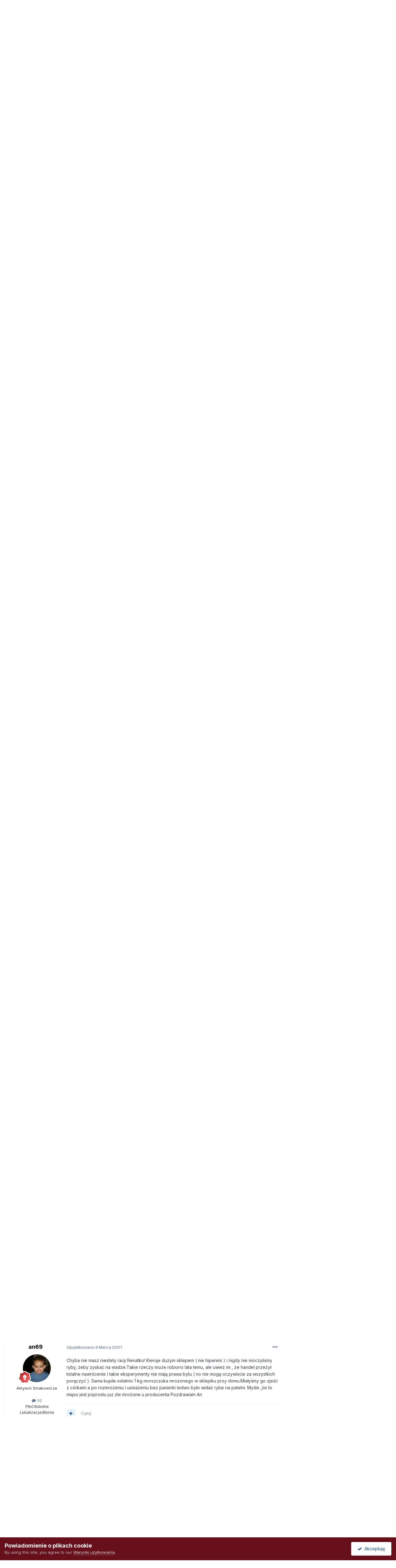

--- FILE ---
content_type: text/html;charset=UTF-8
request_url: https://www.smaczny.pl/forum/topic/2099-ryba-zapiekana-inaczej/page/3/
body_size: 31169
content:
<!DOCTYPE html>
<html lang="pl-PL" dir="ltr">
	<head>
		<meta charset="utf-8">
        
		<title>Ryba zapiekana - inaczej - strona 3  - Dania główne - Forum Kulinarne Smaczny.pl</title>
		
			<script>
  (function(i,s,o,g,r,a,m){i['GoogleAnalyticsObject']=r;i[r]=i[r]||function(){
  (i[r].q=i[r].q||[]).push(arguments)},i[r].l=1*new Date();a=s.createElement(o),
  m=s.getElementsByTagName(o)[0];a.async=1;a.src=g;m.parentNode.insertBefore(a,m)
  })(window,document,'script','//www.google-analytics.com/analytics.js','ga');

  ga('create', 'UA-151135-3', 'auto');
  ga('send', 'pageview');

</script>
		
		
		
		

	<meta name="viewport" content="width=device-width, initial-scale=1">


	
	


	<meta name="twitter:card" content="summary" />




	
		
			
				<meta property="og:title" content="Ryba zapiekana - inaczej">
			
		
	

	
		
			
				<meta property="og:type" content="website">
			
		
	

	
		
			
				<meta property="og:url" content="https://www.smaczny.pl/forum/topic/2099-ryba-zapiekana-inaczej/">
			
		
	

	
		
			
				<meta property="og:updated_time" content="2008-09-11T07:24:09Z">
			
		
	

	
		
			
				<meta property="og:site_name" content="Forum Kulinarne Smaczny.pl">
			
		
	

	
		
			
				<meta property="og:locale" content="pl_PL">
			
		
	


	
		<link rel="first" href="https://www.smaczny.pl/forum/topic/2099-ryba-zapiekana-inaczej/" />
	

	
		<link rel="prev" href="https://www.smaczny.pl/forum/topic/2099-ryba-zapiekana-inaczej/page/2/" />
	

	
		<link rel="next" href="https://www.smaczny.pl/forum/topic/2099-ryba-zapiekana-inaczej/page/4/" />
	

	
		<link rel="last" href="https://www.smaczny.pl/forum/topic/2099-ryba-zapiekana-inaczej/page/5/" />
	

	
		<link rel="canonical" href="https://www.smaczny.pl/forum/topic/2099-ryba-zapiekana-inaczej/page/3/" />
	

	
		<link as="style" rel="preload" href="https://www.smaczny.pl/forum/applications/core/interface/ckeditor/ckeditor/skins/ips/editor.css?t=P1PF" />
	





<link rel="manifest" href="https://www.smaczny.pl/forum/manifest.webmanifest/">
<meta name="msapplication-config" content="https://www.smaczny.pl/forum/browserconfig.xml/">
<meta name="msapplication-starturl" content="/">
<meta name="application-name" content="Forum Kulinarne Smaczny.pl">
<meta name="apple-mobile-web-app-title" content="Forum Kulinarne Smaczny.pl">

	<meta name="theme-color" content="#b71a2f">










<link rel="preload" href="//www.smaczny.pl/forum/applications/core/interface/font/fontawesome-webfont.woff2?v=4.7.0" as="font" crossorigin="anonymous">
		


	<link rel="preconnect" href="https://fonts.googleapis.com">
	<link rel="preconnect" href="https://fonts.gstatic.com" crossorigin>
	
		<link href="https://fonts.googleapis.com/css2?family=Inter:wght@300;400;500;600;700&display=swap" rel="stylesheet">
	



	<link rel='stylesheet' href='https://www.smaczny.pl/forum/uploads/css_built_62/341e4a57816af3ba440d891ca87450ff_framework.css?v=07508692b11758725205' media='all'>

	<link rel='stylesheet' href='https://www.smaczny.pl/forum/uploads/css_built_62/05e81b71abe4f22d6eb8d1a929494829_responsive.css?v=07508692b11758725205' media='all'>

	<link rel='stylesheet' href='https://www.smaczny.pl/forum/uploads/css_built_62/20446cf2d164adcc029377cb04d43d17_flags.css?v=07508692b11758725205' media='all'>

	<link rel='stylesheet' href='https://www.smaczny.pl/forum/uploads/css_built_62/90eb5adf50a8c640f633d47fd7eb1778_core.css?v=07508692b11758725205' media='all'>

	<link rel='stylesheet' href='https://www.smaczny.pl/forum/uploads/css_built_62/5a0da001ccc2200dc5625c3f3934497d_core_responsive.css?v=07508692b11758725205' media='all'>

	<link rel='stylesheet' href='https://www.smaczny.pl/forum/uploads/css_built_62/62e269ced0fdab7e30e026f1d30ae516_forums.css?v=07508692b11758725205' media='all'>

	<link rel='stylesheet' href='https://www.smaczny.pl/forum/uploads/css_built_62/76e62c573090645fb99a15a363d8620e_forums_responsive.css?v=07508692b11758725205' media='all'>

	<link rel='stylesheet' href='https://www.smaczny.pl/forum/uploads/css_built_62/ebdea0c6a7dab6d37900b9190d3ac77b_topics.css?v=07508692b11758725205' media='all'>





<link rel='stylesheet' href='https://www.smaczny.pl/forum/uploads/css_built_62/258adbb6e4f3e83cd3b355f84e3fa002_custom.css?v=07508692b11758725205' media='all'>




		
		

      	<script async src="https://pagead2.googlesyndication.com/pagead/js/adsbygoogle.js?client=ca-pub-2227323920876039" crossorigin="anonymous"></script>
        <script async src="//cmp.optad360.io/items/fa2cf752-7617-4677-9e76-d1c7477a0c1f.min.js"></script>
        <script async src="//get.optad360.io/sf/e39ab1e0-3d77-11e8-be8c-06048607e8f8/plugin.min.js"></script>
	
        <!-- App Indexing for Google Search -->
        <link href="android-app://com.quoord.tapatalkpro.activity/tapatalk/www.smaczny.pl/forum/?location=topic&tid=2099&page=3&perpage=14&channel=google-indexing" rel="alternate" />
        <link href="ios-app://307880732/tapatalk/www.smaczny.pl/forum/?location=topic&tid=2099&page=3&perpage=14&channel=google-indexing" rel="alternate" />
        
        <link href="/home/smaczny/public_html/forum/applications/tapatalk/interface/manifest.json" rel="manifest">
        
        <meta name="apple-itunes-app" content="app-id=307880732, affiliate-data=at=10lR7C, app-argument=tapatalk://www.smaczny.pl/forum/?location=topic&tid=2099&page=3&perpage=14" />
        </head>
	<body class="ipsApp ipsApp_front ipsJS_none ipsClearfix" data-controller="core.front.core.app"  data-message=""  data-pageapp="forums" data-pagelocation="front" data-pagemodule="forums" data-pagecontroller="topic" data-pageid="2099"   >
		
        

        

		<a href="#ipsLayout_mainArea" class="ipsHide" title="Przejdź do głównej zawartości tej strony" accesskey="m">Skocz do zawartości</a>
		





		<div id="ipsLayout_header" class="ipsClearfix">
			<header>
				<div class="ipsLayout_container">
					


<a href='https://www.smaczny.pl/forum/' id='elLogo' accesskey='1'><img src="/p/dsg/smaczny_przepisy_kulinarne.png" alt='Forum Kulinarne Smaczny.pl'></a>

					
						

	<ul id='elUserNav' class='ipsList_inline cSignedOut ipsResponsive_showDesktop'>
		
        
		
        
        
            
            <li id='elSignInLink'>
                <a href='https://www.smaczny.pl/forum/login/' data-ipsMenu-closeOnClick="false" data-ipsMenu id='elUserSignIn'>
                    Posiadasz konto? Zaloguj się &nbsp;<i class='fa fa-caret-down'></i>
                </a>
                
<div id='elUserSignIn_menu' class='ipsMenu ipsMenu_auto ipsHide'>
	<form accept-charset='utf-8' method='post' action='https://www.smaczny.pl/forum/login/'>
		<input type="hidden" name="csrfKey" value="95ec60d5ae8925ca6435ffc90166a98f">
		<input type="hidden" name="ref" value="aHR0cHM6Ly93d3cuc21hY3pueS5wbC9mb3J1bS90b3BpYy8yMDk5LXJ5YmEtemFwaWVrYW5hLWluYWN6ZWovcGFnZS8zLw==">
		<div data-role="loginForm">
			
			
			
				
<div class="ipsPad ipsForm ipsForm_vertical">
	<h4 class="ipsType_sectionHead">Zaloguj się</h4>
	<br><br>
	<ul class='ipsList_reset'>
		<li class="ipsFieldRow ipsFieldRow_noLabel ipsFieldRow_fullWidth">
			
			
				<input type="email" placeholder="Adres email" name="auth" autocomplete="email">
			
		</li>
		<li class="ipsFieldRow ipsFieldRow_noLabel ipsFieldRow_fullWidth">
			<input type="password" placeholder="Hasło" name="password" autocomplete="current-password">
		</li>
		<li class="ipsFieldRow ipsFieldRow_checkbox ipsClearfix">
			<span class="ipsCustomInput">
				<input type="checkbox" name="remember_me" id="remember_me_checkbox" value="1" checked aria-checked="true">
				<span></span>
			</span>
			<div class="ipsFieldRow_content">
				<label class="ipsFieldRow_label" for="remember_me_checkbox">Zapamiętaj mnie</label>
				<span class="ipsFieldRow_desc">Niezalecane na współdzielonych komputerach</span>
			</div>
		</li>
		<li class="ipsFieldRow ipsFieldRow_fullWidth">
			<button type="submit" name="_processLogin" value="usernamepassword" class="ipsButton ipsButton_primary ipsButton_small" id="elSignIn_submit">Zaloguj się</button>
			
				<p class="ipsType_right ipsType_small">
					
						<a href='https://www.smaczny.pl/forum/lostpassword/' data-ipsDialog data-ipsDialog-title='Nie pamiętasz hasła?'>
					
					Nie pamiętasz hasła?</a>
				</p>
			
		</li>
	</ul>
</div>
			
		</div>
	</form>
</div>
            </li>
            
        
		
			<li>
				
					<a href='https://www.smaczny.pl/forum/register/' data-ipsDialog data-ipsDialog-size='narrow' data-ipsDialog-title='Zarejestruj się' id='elRegisterButton' class='ipsButton ipsButton_normal ipsButton_primary'>Zarejestruj się</a>
				
			</li>
		
	</ul>

						
<ul class='ipsMobileHamburger ipsList_reset ipsResponsive_hideDesktop'>
	<li data-ipsDrawer data-ipsDrawer-drawerElem='#elMobileDrawer'>
		<a href='#'>
			
			
				
			
			
			
			<i class='fa fa-navicon'></i>
		</a>
	</li>
</ul>
					
				</div>
			</header>
			

	<nav data-controller='core.front.core.navBar' class=' ipsResponsive_showDesktop'>
		<div class='ipsNavBar_primary ipsLayout_container '>
			<ul data-role="primaryNavBar" class='ipsClearfix'>
				


	
		
		
		<li  id='elNavSecondary_26' data-role="navBarItem" data-navApp="core" data-navExt="CustomItem">
			
			
				<a href="https://www.smaczny.pl"  data-navItem-id="26" >
					Przepisy<span class='ipsNavBar_active__identifier'></span>
				</a>
			
			
		</li>
	
	

	
		
		
		<li  id='elNavSecondary_27' data-role="navBarItem" data-navApp="core" data-navExt="Menu">
			
			
				<a href="#" id="elNavigation_27" data-ipsMenu data-ipsMenu-appendTo='#elNavSecondary_27' data-ipsMenu-activeClass='ipsNavActive_menu' data-navItem-id="27" >
					Kulinaria <i class="fa fa-caret-down"></i><span class='ipsNavBar_active__identifier'></span>
				</a>
				<ul id="elNavigation_27_menu" class="ipsMenu ipsMenu_auto ipsHide">
					

	
		
			<li class='ipsMenu_item' >
				<a href='https://www.smaczny.pl/artykuly,wszystkie' >
					Artykuły
				</a>
			</li>
		
	

				</ul>
			
			
		</li>
	
	

	
		
		
		<li  id='elNavSecondary_14' data-role="navBarItem" data-navApp="core" data-navExt="CustomItem">
			
			
				<a href="https://www.smaczny.pl/forum/"  data-navItem-id="14" >
					Forum<span class='ipsNavBar_active__identifier'></span>
				</a>
			
			
				<ul class='ipsNavBar_secondary ipsHide' data-role='secondaryNavBar'>
					


	
		
		
		<li  id='elNavSecondary_18' data-role="navBarItem" data-navApp="core" data-navExt="CustomItem">
			
			
				<a href="https://www.smaczny.pl/forum/forum/17-s%25C5%2582odko%25C5%259Bci/"  data-navItem-id="18" >
					Ciasta i inne słodkości<span class='ipsNavBar_active__identifier'></span>
				</a>
			
			
		</li>
	
	

	
		
		
		<li  id='elNavSecondary_19' data-role="navBarItem" data-navApp="core" data-navExt="CustomItem">
			
			
				<a href="https://www.smaczny.pl/forum/forum/18-sa%25C5%2582atki/"  data-navItem-id="19" >
					Sałatki<span class='ipsNavBar_active__identifier'></span>
				</a>
			
			
		</li>
	
	

	
		
		
		<li  id='elNavSecondary_20' data-role="navBarItem" data-navApp="core" data-navExt="CustomItem">
			
			
				<a href="https://www.smaczny.pl/forum/forum/19-dania-g%25C5%2582%25C3%25B3wne/"  data-navItem-id="20" >
					Dania główne<span class='ipsNavBar_active__identifier'></span>
				</a>
			
			
		</li>
	
	

	
		
		
		<li  id='elNavSecondary_21' data-role="navBarItem" data-navApp="core" data-navExt="CustomItem">
			
			
				<a href="https://www.smaczny.pl/forum/forum/22-zupy/"  data-navItem-id="21" >
					Zupy<span class='ipsNavBar_active__identifier'></span>
				</a>
			
			
		</li>
	
	

	
		
		
		<li  id='elNavSecondary_25' data-role="navBarItem" data-navApp="core" data-navExt="CustomItem">
			
			
				<a href="https://www.smaczny.pl/forum/forum/21-przetwory/"  data-navItem-id="25" >
					Przetwory<span class='ipsNavBar_active__identifier'></span>
				</a>
			
			
		</li>
	
	

	
		
		
		<li  id='elNavSecondary_22' data-role="navBarItem" data-navApp="core" data-navExt="CustomItem">
			
			
				<a href="https://www.smaczny.pl/forum/forum/24-przek%25C4%2585ski/"  data-navItem-id="22" >
					Przekąski<span class='ipsNavBar_active__identifier'></span>
				</a>
			
			
		</li>
	
	

	
		
		
		<li  id='elNavSecondary_23' data-role="navBarItem" data-navApp="core" data-navExt="CustomItem">
			
			
				<a href="https://www.smaczny.pl/forum/forum/59-pieczywo/"  data-navItem-id="23" >
					Pieczywo<span class='ipsNavBar_active__identifier'></span>
				</a>
			
			
		</li>
	
	

	
		
		
		<li  id='elNavSecondary_24' data-role="navBarItem" data-navApp="core" data-navExt="CustomItem">
			
			
				<a href="https://www.smaczny.pl/forum/forum/20-alkohole/"  data-navItem-id="24" >
					Alkohole<span class='ipsNavBar_active__identifier'></span>
				</a>
			
			
		</li>
	
	

					<li class='ipsHide' id='elNavigationMore_14' data-role='navMore'>
						<a href='#' data-ipsMenu data-ipsMenu-appendTo='#elNavigationMore_14' id='elNavigationMore_14_dropdown'>Więcej <i class='fa fa-caret-down'></i></a>
						<ul class='ipsHide ipsMenu ipsMenu_auto' id='elNavigationMore_14_dropdown_menu' data-role='moreDropdown'></ul>
					</li>
				</ul>
			
		</li>
	
	

	
		
		
			
		
		<li class='ipsNavBar_active' data-active id='elNavSecondary_1' data-role="navBarItem" data-navApp="core" data-navExt="CustomItem">
			
			
				<a href="https://www.smaczny.pl/forum/"  data-navItem-id="1" data-navDefault>
					Przeglądaj<span class='ipsNavBar_active__identifier'></span>
				</a>
			
			
				<ul class='ipsNavBar_secondary ' data-role='secondaryNavBar'>
					


	
		
		
			
		
		<li class='ipsNavBar_active' data-active id='elNavSecondary_3' data-role="navBarItem" data-navApp="forums" data-navExt="Forums">
			
			
				<a href="https://www.smaczny.pl/forum/"  data-navItem-id="3" data-navDefault>
					Forum<span class='ipsNavBar_active__identifier'></span>
				</a>
			
			
		</li>
	
	

	
		
		
		<li  id='elNavSecondary_6' data-role="navBarItem" data-navApp="core" data-navExt="Guidelines">
			
			
				<a href="https://www.smaczny.pl/forum/guidelines/"  data-navItem-id="6" >
					Regulamin<span class='ipsNavBar_active__identifier'></span>
				</a>
			
			
		</li>
	
	

	
		
		
		<li  id='elNavSecondary_7' data-role="navBarItem" data-navApp="core" data-navExt="StaffDirectory">
			
			
				<a href="https://www.smaczny.pl/forum/staff/"  data-navItem-id="7" >
					Administracja<span class='ipsNavBar_active__identifier'></span>
				</a>
			
			
		</li>
	
	

	
		
		
		<li  id='elNavSecondary_8' data-role="navBarItem" data-navApp="core" data-navExt="OnlineUsers">
			
			
				<a href="https://www.smaczny.pl/forum/online/"  data-navItem-id="8" >
					Użytkownicy online<span class='ipsNavBar_active__identifier'></span>
				</a>
			
			
		</li>
	
	

					<li class='ipsHide' id='elNavigationMore_1' data-role='navMore'>
						<a href='#' data-ipsMenu data-ipsMenu-appendTo='#elNavigationMore_1' id='elNavigationMore_1_dropdown'>Więcej <i class='fa fa-caret-down'></i></a>
						<ul class='ipsHide ipsMenu ipsMenu_auto' id='elNavigationMore_1_dropdown_menu' data-role='moreDropdown'></ul>
					</li>
				</ul>
			
		</li>
	
	

	
		
		
		<li  id='elNavSecondary_2' data-role="navBarItem" data-navApp="core" data-navExt="CustomItem">
			
			
				<a href="https://www.smaczny.pl/forum/discover/"  data-navItem-id="2" >
					Cała aktywność<span class='ipsNavBar_active__identifier'></span>
				</a>
			
			
				<ul class='ipsNavBar_secondary ipsHide' data-role='secondaryNavBar'>
					


	
		
		
		<li  id='elNavSecondary_9' data-role="navBarItem" data-navApp="core" data-navExt="AllActivity">
			
			
				<a href="https://www.smaczny.pl/forum/discover/"  data-navItem-id="9" >
					Cała aktywność<span class='ipsNavBar_active__identifier'></span>
				</a>
			
			
		</li>
	
	

	
	

	
	

	
	

	
		
		
		<li  id='elNavSecondary_13' data-role="navBarItem" data-navApp="core" data-navExt="Search">
			
			
				<a href="https://www.smaczny.pl/forum/search/"  data-navItem-id="13" >
					Szukaj<span class='ipsNavBar_active__identifier'></span>
				</a>
			
			
		</li>
	
	

					<li class='ipsHide' id='elNavigationMore_2' data-role='navMore'>
						<a href='#' data-ipsMenu data-ipsMenu-appendTo='#elNavigationMore_2' id='elNavigationMore_2_dropdown'>Więcej <i class='fa fa-caret-down'></i></a>
						<ul class='ipsHide ipsMenu ipsMenu_auto' id='elNavigationMore_2_dropdown_menu' data-role='moreDropdown'></ul>
					</li>
				</ul>
			
		</li>
	
	

	
		
		
		<li  id='elNavSecondary_29' data-role="navBarItem" data-navApp="core" data-navExt="Leaderboard">
			
			
				<a href="https://www.smaczny.pl/forum/leaderboard/"  data-navItem-id="29" >
					Ranking<span class='ipsNavBar_active__identifier'></span>
				</a>
			
			
		</li>
	
	

	
	

	
	

				<li class='ipsHide' id='elNavigationMore' data-role='navMore'>
					<a href='#' data-ipsMenu data-ipsMenu-appendTo='#elNavigationMore' id='elNavigationMore_dropdown'>Więcej</a>
					<ul class='ipsNavBar_secondary ipsHide' data-role='secondaryNavBar'>
						<li class='ipsHide' id='elNavigationMore_more' data-role='navMore'>
							<a href='#' data-ipsMenu data-ipsMenu-appendTo='#elNavigationMore_more' id='elNavigationMore_more_dropdown'>Więcej <i class='fa fa-caret-down'></i></a>
							<ul class='ipsHide ipsMenu ipsMenu_auto' id='elNavigationMore_more_dropdown_menu' data-role='moreDropdown'></ul>
						</li>
					</ul>
				</li>
			</ul>
			

	<div id="elSearchWrapper">
		<div id='elSearch' data-controller="core.front.core.quickSearch">
			<form accept-charset='utf-8' action='//www.smaczny.pl/forum/search/?do=quicksearch' method='post'>
                <input type='search' id='elSearchField' placeholder='Szukaj...' name='q' autocomplete='off' aria-label='Szukaj'>
                <details class='cSearchFilter'>
                    <summary class='cSearchFilter__text'></summary>
                    <ul class='cSearchFilter__menu'>
                        
                        <li><label><input type="radio" name="type" value="all" ><span class='cSearchFilter__menuText'>Wszędzie</span></label></li>
                        
                            
                                <li><label><input type="radio" name="type" value='contextual_{&quot;type&quot;:&quot;forums_topic&quot;,&quot;nodes&quot;:19}' checked><span class='cSearchFilter__menuText'>To forum</span></label></li>
                            
                                <li><label><input type="radio" name="type" value='contextual_{&quot;type&quot;:&quot;forums_topic&quot;,&quot;item&quot;:2099}' checked><span class='cSearchFilter__menuText'>Ten temat</span></label></li>
                            
                        
                        
                            <li><label><input type="radio" name="type" value="core_statuses_status"><span class='cSearchFilter__menuText'>Aktualizacje statusu</span></label></li>
                        
                            <li><label><input type="radio" name="type" value="forums_topic"><span class='cSearchFilter__menuText'>Tematy</span></label></li>
                        
                            <li><label><input type="radio" name="type" value="core_members"><span class='cSearchFilter__menuText'>Użytkownicy</span></label></li>
                        
                    </ul>
                </details>
				<button class='cSearchSubmit' type="submit" aria-label='Szukaj'><i class="fa fa-search"></i></button>
			</form>
		</div>
	</div>

		</div>
	</nav>

			
<ul id='elMobileNav' class='ipsResponsive_hideDesktop' data-controller='core.front.core.mobileNav'>
	
		
			
			
				
				
			
				
					<li id='elMobileBreadcrumb'>
						<a href='https://www.smaczny.pl/forum/forum/19-dania-g%C5%82%C3%B3wne/'>
							<span>Dania główne</span>
						</a>
					</li>
				
				
			
				
				
			
		
	
	
	
	<li >
		<a data-action="defaultStream" href='https://www.smaczny.pl/forum/discover/'><i class="fa fa-newspaper-o" aria-hidden="true"></i></a>
	</li>

	

	
		<li class='ipsJS_show'>
			<a href='https://www.smaczny.pl/forum/search/'><i class='fa fa-search'></i></a>
		</li>
	
</ul>
		</div>
		<main id="ipsLayout_body" class="ipsLayout_container">
			<div id="ipsLayout_contentArea">
				<div id="ipsLayout_contentWrapper">
					
<nav class='ipsBreadcrumb ipsBreadcrumb_top ipsFaded_withHover'>
	

	<ul class='ipsList_inline ipsPos_right'>
		
		<li >
			<a data-action="defaultStream" class='ipsType_light '  href='https://www.smaczny.pl/forum/discover/'><i class="fa fa-newspaper-o" aria-hidden="true"></i> <span>Cała aktywność</span></a>
		</li>
		
	</ul>

	<ul data-role="breadcrumbList">
		<li>
			<a title="Strona główna" href='https://www.smaczny.pl/forum/'>
				<span>Strona główna <i class='fa fa-angle-right'></i></span>
			</a>
		</li>
		
		
			<li>
				
					<a href='https://www.smaczny.pl/forum/forum/42-nasze-przepisy/'>
						<span>Nasze przepisy <i class='fa fa-angle-right' aria-hidden="true"></i></span>
					</a>
				
			</li>
		
			<li>
				
					<a href='https://www.smaczny.pl/forum/forum/19-dania-g%C5%82%C3%B3wne/'>
						<span>Dania główne <i class='fa fa-angle-right' aria-hidden="true"></i></span>
					</a>
				
			</li>
		
			<li>
				
					Ryba zapiekana - inaczej
				
			</li>
		
	</ul>
</nav>
					
					<div id="ipsLayout_mainArea">
						
						
						
						

	




						



<div class='ipsPageHeader ipsResponsive_pull ipsBox ipsPadding sm:ipsPadding:half ipsMargin_bottom'>
		
	
	<div class='ipsFlex ipsFlex-ai:center ipsFlex-fw:wrap ipsGap:4'>
		<div class='ipsFlex-flex:11'>
			<h1 class='ipsType_pageTitle ipsContained_container'>
				

				
				
					<span class='ipsType_break ipsContained'>
						<span>Ryba zapiekana - inaczej</span>
					</span>
				
			</h1>
			
			
		</div>
		
			<div class='ipsFlex-flex:00 ipsType_light'>
				
				
<div  class='ipsClearfix ipsRating  ipsRating_veryLarge'>
	
	<ul class='ipsRating_collective'>
		
			
				<li class='ipsRating_on'>
					<i class='fa fa-star'></i>
				</li>
			
		
			
				<li class='ipsRating_on'>
					<i class='fa fa-star'></i>
				</li>
			
		
			
				<li class='ipsRating_on'>
					<i class='fa fa-star'></i>
				</li>
			
		
			
				<li class='ipsRating_on'>
					<i class='fa fa-star'></i>
				</li>
			
		
			
				<li class='ipsRating_half'>
					<i class='fa fa-star-half'></i><i class='fa fa-star-half fa-flip-horizontal'></i>
				</li>
			
		
	</ul>
</div>
			</div>
		
	</div>
	<hr class='ipsHr'>
	<div class='ipsPageHeader__meta ipsFlex ipsFlex-jc:between ipsFlex-ai:center ipsFlex-fw:wrap ipsGap:3'>
		<div class='ipsFlex-flex:11'>
			<div class='ipsPhotoPanel ipsPhotoPanel_mini ipsPhotoPanel_notPhone ipsClearfix'>
				


	<a href="https://www.smaczny.pl/forum/profile/2067-monilek26/" rel="nofollow" data-ipsHover data-ipsHover-width="370" data-ipsHover-target="https://www.smaczny.pl/forum/profile/2067-monilek26/?do=hovercard" class="ipsUserPhoto ipsUserPhoto_mini" title="Przejdź do profilu monilek26">
		<img src='https://www.smaczny.pl/forum/uploads//profile/av-2067.gif' alt='monilek26' loading="lazy">
	</a>

				<div>
					<p class='ipsType_reset ipsType_blendLinks'>
						<span class='ipsType_normal'>
						
							<strong>Przez 


<a href='https://www.smaczny.pl/forum/profile/2067-monilek26/' rel="nofollow" data-ipsHover data-ipsHover-width='370' data-ipsHover-target='https://www.smaczny.pl/forum/profile/2067-monilek26/?do=hovercard&amp;referrer=https%253A%252F%252Fwww.smaczny.pl%252Fforum%252Ftopic%252F2099-ryba-zapiekana-inaczej%252Fpage%252F3%252F' title="Przejdź do profilu monilek26" class="ipsType_break">monilek26</a></strong><br />
							<span class='ipsType_light'><time datetime='2006-03-29T22:20:40Z' title='03/29/06 22:20' data-short='19 l '>29 Marca 2006</time> w <a href="https://www.smaczny.pl/forum/forum/19-dania-g%C5%82%C3%B3wne/">Dania główne</a></span>
						
						</span>
					</p>
				</div>
			</div>
		</div>
		
			<div class='ipsFlex-flex:01 ipsResponsive_hidePhone'>
				<div class='ipsShareLinks'>
					
						


    <a href='#elShareItem_1110765677_menu' id='elShareItem_1110765677' data-ipsMenu class='ipsShareButton ipsButton ipsButton_verySmall ipsButton_link ipsButton_link--light'>
        <span><i class='fa fa-share-alt'></i></span> &nbsp;Udostępnij
    </a>

    <div class='ipsPadding ipsMenu ipsMenu_normal ipsHide' id='elShareItem_1110765677_menu' data-controller="core.front.core.sharelink">
        
        
        <span data-ipsCopy data-ipsCopy-flashmessage>
            <a href="https://www.smaczny.pl/forum/topic/2099-ryba-zapiekana-inaczej/" class="ipsButton ipsButton_light ipsButton_small ipsButton_fullWidth" data-role="copyButton" data-clipboard-text="https://www.smaczny.pl/forum/topic/2099-ryba-zapiekana-inaczej/" data-ipstooltip title='Copy Link to Clipboard'><i class="fa fa-clone"></i> https://www.smaczny.pl/forum/topic/2099-ryba-zapiekana-inaczej/</a>
        </span>
        <ul class='ipsShareLinks ipsMargin_top:half'>
            
                <li>
<a href="https://x.com/share?url=https%3A%2F%2Fwww.smaczny.pl%2Fforum%2Ftopic%2F2099-ryba-zapiekana-inaczej%2F" class="cShareLink cShareLink_x" target="_blank" data-role="shareLink" title='Share on X' data-ipsTooltip rel='nofollow noopener'>
    <i class="fa fa-x"></i>
</a></li>
            
                <li>
<a href="https://www.facebook.com/sharer/sharer.php?u=https%3A%2F%2Fwww.smaczny.pl%2Fforum%2Ftopic%2F2099-ryba-zapiekana-inaczej%2F" class="cShareLink cShareLink_facebook" target="_blank" data-role="shareLink" title='Udostępnij na Facebooku' data-ipsTooltip rel='noopener nofollow'>
	<i class="fa fa-facebook"></i>
</a></li>
            
                <li>
<a href="https://www.reddit.com/submit?url=https%3A%2F%2Fwww.smaczny.pl%2Fforum%2Ftopic%2F2099-ryba-zapiekana-inaczej%2F&amp;title=Ryba+zapiekana+-+inaczej" rel="nofollow noopener" class="cShareLink cShareLink_reddit" target="_blank" title='Udostępnij w Reddit' data-ipsTooltip>
	<i class="fa fa-reddit"></i>
</a></li>
            
                <li>
<a href="mailto:?subject=Ryba%20zapiekana%20-%20inaczej&body=https%3A%2F%2Fwww.smaczny.pl%2Fforum%2Ftopic%2F2099-ryba-zapiekana-inaczej%2F" rel='nofollow' class='cShareLink cShareLink_email' title='Wyślij link za pomocą poczty email' data-ipsTooltip>
	<i class="fa fa-envelope"></i>
</a></li>
            
                <li>
<a href="https://pinterest.com/pin/create/button/?url=https://www.smaczny.pl/forum/topic/2099-ryba-zapiekana-inaczej/&amp;media=" class="cShareLink cShareLink_pinterest" rel="nofollow noopener" target="_blank" data-role="shareLink" title='Udostępnij w Pinterest' data-ipsTooltip>
	<i class="fa fa-pinterest"></i>
</a></li>
            
        </ul>
        
            <hr class='ipsHr'>
            <button class='ipsHide ipsButton ipsButton_verySmall ipsButton_light ipsButton_fullWidth ipsMargin_top:half' data-controller='core.front.core.webshare' data-role='webShare' data-webShareTitle='Ryba zapiekana - inaczej' data-webShareText='Ryba zapiekana - inaczej' data-webShareUrl='https://www.smaczny.pl/forum/topic/2099-ryba-zapiekana-inaczej/'>Więcej opcji udostępniania...</button>
        
    </div>

					
					
                    

					



					

<div data-followApp='forums' data-followArea='topic' data-followID='2099' data-controller='core.front.core.followButton'>
	

	<a href='https://www.smaczny.pl/forum/login/' rel="nofollow" class="ipsFollow ipsPos_middle ipsButton ipsButton_light ipsButton_verySmall ipsButton_disabled" data-role="followButton" data-ipsTooltip title='Zaloguj się, aby obserwować tę zawartość'>
		<span>Obserwujący</span>
		<span class='ipsCommentCount'>0</span>
	</a>

</div>
				</div>
			</div>
					
	</div>
	
	
</div>








<div class='ipsClearfix'>
	<ul class="ipsToolList ipsToolList_horizontal ipsClearfix ipsSpacer_both ">
		
			<li class='ipsToolList_primaryAction'>
				<span data-controller='forums.front.topic.reply'>
					
						<a href='#replyForm' rel="nofollow" class='ipsButton ipsButton_important ipsButton_medium ipsButton_fullWidth' data-action='replyToTopic'>Odpowiedz w tym temacie</a>
					
				</span>
			</li>
		
		
			<li class='ipsResponsive_hidePhone'>
				
					<a href="https://www.smaczny.pl/forum/forum/19-dania-g%C5%82%C3%B3wne/?do=add" rel="nofollow" class='ipsButton ipsButton_link ipsButton_medium ipsButton_fullWidth' title='Rozpocznij nowy temat w tym forum'>Dodaj nowy temat</a>
				
			</li>
		
		
	</ul>
</div>

<div id='comments' data-controller='core.front.core.commentFeed,forums.front.topic.view, core.front.core.ignoredComments' data-autoPoll data-baseURL='https://www.smaczny.pl/forum/topic/2099-ryba-zapiekana-inaczej/'  data-feedID='topic-2099' class='cTopic ipsClear ipsSpacer_top'>
	
			

				<div class="ipsBox ipsResponsive_pull ipsPadding:half ipsClearfix ipsClear ipsMargin_bottom">
					
					
						


	
	<ul class='ipsPagination' id='elPagination_672292dfa2370d5edc90f4485b3dad5e_1329965029' data-ipsPagination-seoPagination='true' data-pages='5' >
		
			
				<li class='ipsPagination_first'><a href='https://www.smaczny.pl/forum/topic/2099-ryba-zapiekana-inaczej/#comments' rel="first" data-page='1' data-ipsTooltip title='Pierwsza strona'><i class='fa fa-angle-double-left'></i></a></li>
				<li class='ipsPagination_prev'><a href='https://www.smaczny.pl/forum/topic/2099-ryba-zapiekana-inaczej/page/2/#comments' rel="prev" data-page='2' data-ipsTooltip title='Poprzednia strona'>Poprzednia</a></li>
				
					<li class='ipsPagination_page'><a href='https://www.smaczny.pl/forum/topic/2099-ryba-zapiekana-inaczej/#comments' data-page='1'>1</a></li>
				
					<li class='ipsPagination_page'><a href='https://www.smaczny.pl/forum/topic/2099-ryba-zapiekana-inaczej/page/2/#comments' data-page='2'>2</a></li>
				
			
			<li class='ipsPagination_page ipsPagination_active'><a href='https://www.smaczny.pl/forum/topic/2099-ryba-zapiekana-inaczej/page/3/#comments' data-page='3'>3</a></li>
			
				
					<li class='ipsPagination_page'><a href='https://www.smaczny.pl/forum/topic/2099-ryba-zapiekana-inaczej/page/4/#comments' data-page='4'>4</a></li>
				
					<li class='ipsPagination_page'><a href='https://www.smaczny.pl/forum/topic/2099-ryba-zapiekana-inaczej/page/5/#comments' data-page='5'>5</a></li>
				
				<li class='ipsPagination_next'><a href='https://www.smaczny.pl/forum/topic/2099-ryba-zapiekana-inaczej/page/4/#comments' rel="next" data-page='4' data-ipsTooltip title='Następna strona'>Dalej</a></li>
				<li class='ipsPagination_last'><a href='https://www.smaczny.pl/forum/topic/2099-ryba-zapiekana-inaczej/page/5/#comments' rel="last" data-page='5' data-ipsTooltip title='Ostatnia strona'><i class='fa fa-angle-double-right'></i></a></li>
			
			
				<li class='ipsPagination_pageJump'>
					<a href='#' data-ipsMenu data-ipsMenu-closeOnClick='false' data-ipsMenu-appendTo='#elPagination_672292dfa2370d5edc90f4485b3dad5e_1329965029' id='elPagination_672292dfa2370d5edc90f4485b3dad5e_1329965029_jump'>Strona 3 z 5  &nbsp;<i class='fa fa-caret-down'></i></a>
					<div class='ipsMenu ipsMenu_narrow ipsPadding ipsHide' id='elPagination_672292dfa2370d5edc90f4485b3dad5e_1329965029_jump_menu'>
						<form accept-charset='utf-8' method='post' action='https://www.smaczny.pl/forum/topic/2099-ryba-zapiekana-inaczej/#comments' data-role="pageJump" data-baseUrl='#'>
							<ul class='ipsForm ipsForm_horizontal'>
								<li class='ipsFieldRow'>
									<input type='number' min='1' max='5' placeholder='Numer strony' class='ipsField_fullWidth' name='page'>
								</li>
								<li class='ipsFieldRow ipsFieldRow_fullWidth'>
									<input type='submit' class='ipsButton_fullWidth ipsButton ipsButton_verySmall ipsButton_primary' value='Idź'>
								</li>
							</ul>
						</form>
					</div>
				</li>
			
		
	</ul>

					
				</div>
			
	

	

<div data-controller='core.front.core.recommendedComments' data-url='https://www.smaczny.pl/forum/topic/2099-ryba-zapiekana-inaczej/?recommended=comments' class='ipsRecommendedComments ipsHide'>
	<div data-role="recommendedComments">
		<h2 class='ipsType_sectionHead ipsType_large ipsType_bold ipsMargin_bottom'>Rekomendowane odpowiedzi</h2>
		
	</div>
</div>
	
	<div id="elPostFeed" data-role='commentFeed' data-controller='core.front.core.moderation' >
		<form action="https://www.smaczny.pl/forum/topic/2099-ryba-zapiekana-inaczej/page/3/?csrfKey=95ec60d5ae8925ca6435ffc90166a98f&amp;do=multimodComment" method="post" data-ipsPageAction data-role='moderationTools'>
			
			
				

					

					
					



<a id='findComment-17786'></a>
<a id='comment-17786'></a>
<article  id='elComment_17786' class='cPost ipsBox ipsResponsive_pull  ipsComment  ipsComment_parent ipsClearfix ipsClear ipsColumns ipsColumns_noSpacing ipsColumns_collapsePhone    '>
	

	

	<div class='cAuthorPane_mobile ipsResponsive_showPhone'>
		<div class='cAuthorPane_photo'>
			<div class='cAuthorPane_photoWrap'>
				


	<a href="https://www.smaczny.pl/forum/profile/4529-basia-k/" rel="nofollow" data-ipsHover data-ipsHover-width="370" data-ipsHover-target="https://www.smaczny.pl/forum/profile/4529-basia-k/?do=hovercard" class="ipsUserPhoto ipsUserPhoto_large" title="Przejdź do profilu Basia K">
		<img src='data:image/svg+xml,%3Csvg%20xmlns%3D%22http%3A%2F%2Fwww.w3.org%2F2000%2Fsvg%22%20viewBox%3D%220%200%201024%201024%22%20style%3D%22background%3A%23c462a4%22%3E%3Cg%3E%3Ctext%20text-anchor%3D%22middle%22%20dy%3D%22.35em%22%20x%3D%22512%22%20y%3D%22512%22%20fill%3D%22%23ffffff%22%20font-size%3D%22700%22%20font-family%3D%22-apple-system%2C%20BlinkMacSystemFont%2C%20Roboto%2C%20Helvetica%2C%20Arial%2C%20sans-serif%22%3EB%3C%2Ftext%3E%3C%2Fg%3E%3C%2Fsvg%3E' alt='Basia K' loading="lazy">
	</a>

				
				
					<a href="https://www.smaczny.pl/forum/profile/4529-basia-k/badges/" rel="nofollow">
						
<img src='https://www.smaczny.pl/forum/uploads/monthly_2021_12/12_Mentor.svg' loading="lazy" alt="Mentor" class="cAuthorPane_badge cAuthorPane_badge--rank ipsOutline ipsOutline:2px" data-ipsTooltip title="Tytuł: Mentor (12/14)">
					</a>
				
			</div>
		</div>
		<div class='cAuthorPane_content'>
			<h3 class='ipsType_sectionHead cAuthorPane_author ipsType_break ipsType_blendLinks ipsFlex ipsFlex-ai:center'>
				


<a href='https://www.smaczny.pl/forum/profile/4529-basia-k/' rel="nofollow" data-ipsHover data-ipsHover-width='370' data-ipsHover-target='https://www.smaczny.pl/forum/profile/4529-basia-k/?do=hovercard&amp;referrer=https%253A%252F%252Fwww.smaczny.pl%252Fforum%252Ftopic%252F2099-ryba-zapiekana-inaczej%252Fpage%252F3%252F' title="Przejdź do profilu Basia K" class="ipsType_break">Basia K</a>
			</h3>
			<div class='ipsType_light ipsType_reset'>
			    <a href='https://www.smaczny.pl/forum/topic/2099-ryba-zapiekana-inaczej/page/3/#findComment-17786' rel="nofollow" class='ipsType_blendLinks'>Opublikowano <time datetime='2007-03-06T18:40:46Z' title='03/06/07 18:40' data-short='18 l '>6 Marca 2007</time></a>
				
			</div>
		</div>
	</div>
	<aside class='ipsComment_author cAuthorPane ipsColumn ipsColumn_medium ipsResponsive_hidePhone'>
		<h3 class='ipsType_sectionHead cAuthorPane_author ipsType_blendLinks ipsType_break'><strong>


<a href='https://www.smaczny.pl/forum/profile/4529-basia-k/' rel="nofollow" data-ipsHover data-ipsHover-width='370' data-ipsHover-target='https://www.smaczny.pl/forum/profile/4529-basia-k/?do=hovercard&amp;referrer=https%253A%252F%252Fwww.smaczny.pl%252Fforum%252Ftopic%252F2099-ryba-zapiekana-inaczej%252Fpage%252F3%252F' title="Przejdź do profilu Basia K" class="ipsType_break">Basia K</a></strong>
			
		</h3>
		<ul class='cAuthorPane_info ipsList_reset'>
			<li data-role='photo' class='cAuthorPane_photo'>
				<div class='cAuthorPane_photoWrap'>
					


	<a href="https://www.smaczny.pl/forum/profile/4529-basia-k/" rel="nofollow" data-ipsHover data-ipsHover-width="370" data-ipsHover-target="https://www.smaczny.pl/forum/profile/4529-basia-k/?do=hovercard" class="ipsUserPhoto ipsUserPhoto_large" title="Przejdź do profilu Basia K">
		<img src='data:image/svg+xml,%3Csvg%20xmlns%3D%22http%3A%2F%2Fwww.w3.org%2F2000%2Fsvg%22%20viewBox%3D%220%200%201024%201024%22%20style%3D%22background%3A%23c462a4%22%3E%3Cg%3E%3Ctext%20text-anchor%3D%22middle%22%20dy%3D%22.35em%22%20x%3D%22512%22%20y%3D%22512%22%20fill%3D%22%23ffffff%22%20font-size%3D%22700%22%20font-family%3D%22-apple-system%2C%20BlinkMacSystemFont%2C%20Roboto%2C%20Helvetica%2C%20Arial%2C%20sans-serif%22%3EB%3C%2Ftext%3E%3C%2Fg%3E%3C%2Fsvg%3E' alt='Basia K' loading="lazy">
	</a>

					
					
						
<img src='https://www.smaczny.pl/forum/uploads/monthly_2021_12/12_Mentor.svg' loading="lazy" alt="Mentor" class="cAuthorPane_badge cAuthorPane_badge--rank ipsOutline ipsOutline:2px" data-ipsTooltip title="Tytuł: Mentor (12/14)">
					
				</div>
			</li>
			
				<li data-role='group'>Aktywni Smakowicze</li>
				
			
			
				<li data-role='stats' class='ipsMargin_top'>
					<ul class="ipsList_reset ipsType_light ipsFlex ipsFlex-ai:center ipsFlex-jc:center ipsGap_row:2 cAuthorPane_stats">
						<li>
							
								<a href="https://www.smaczny.pl/forum/profile/4529-basia-k/content/" rel="nofollow" title="915 odpowiedzi" data-ipsTooltip class="ipsType_blendLinks">
							
								<i class="fa fa-comment"></i> 915
							
								</a>
							
						</li>
						
					</ul>
				</li>
			
			
				

	
	<li data-role='custom-field' class='ipsResponsive_hidePhone ipsType_break'>
		
<span class='ft'>Płeć:</span><span class='fc'>Kobieta</span>
	</li>
	
	<li data-role='custom-field' class='ipsResponsive_hidePhone ipsType_break'>
		
<span class='ft'>Lokalizacja:</span><span class='fc'>Gliwice</span>
	</li>
	

			
		</ul>
	</aside>
	<div class='ipsColumn ipsColumn_fluid ipsMargin:none'>
		

<div id='comment-17786_wrap' data-controller='core.front.core.comment' data-commentApp='forums' data-commentType='forums' data-commentID="17786" data-quoteData='{&quot;userid&quot;:4529,&quot;username&quot;:&quot;Basia K&quot;,&quot;timestamp&quot;:1173206446,&quot;contentapp&quot;:&quot;forums&quot;,&quot;contenttype&quot;:&quot;forums&quot;,&quot;contentid&quot;:2099,&quot;contentclass&quot;:&quot;forums_Topic&quot;,&quot;contentcommentid&quot;:17786}' class='ipsComment_content ipsType_medium'>

	<div class='ipsComment_meta ipsType_light ipsFlex ipsFlex-ai:center ipsFlex-jc:between ipsFlex-fd:row-reverse'>
		<div class='ipsType_light ipsType_reset ipsType_blendLinks ipsComment_toolWrap'>
			<div class='ipsResponsive_hidePhone ipsComment_badges'>
				<ul class='ipsList_reset ipsFlex ipsFlex-jc:end ipsFlex-fw:wrap ipsGap:2 ipsGap_row:1'>
					
					
					
					
					
				</ul>
			</div>
			<ul class='ipsList_reset ipsComment_tools'>
				<li>
					<a href='#elControls_17786_menu' class='ipsComment_ellipsis' id='elControls_17786' title='Więcej opcji...' data-ipsMenu data-ipsMenu-appendTo='#comment-17786_wrap'><i class='fa fa-ellipsis-h'></i></a>
					<ul id='elControls_17786_menu' class='ipsMenu ipsMenu_narrow ipsHide'>
						
							<li class='ipsMenu_item'><a href='https://www.smaczny.pl/forum/topic/2099-ryba-zapiekana-inaczej/?do=reportComment&amp;comment=17786' data-ipsDialog data-ipsDialog-remoteSubmit data-ipsDialog-size='medium' data-ipsDialog-flashMessage='Dziękujemy za przesłanie zgłoszenia.' data-ipsDialog-title="Zgłoś" data-action='reportComment' title='Zgłoś zawartość moderatorom'>Zgłoś</a></li>
						
						
                        
						
						
						
							
								
							
							
							
							
							
							
						
					</ul>
				</li>
				
			</ul>
		</div>

		<div class='ipsType_reset ipsResponsive_hidePhone'>
		   
		   Opublikowano <time datetime='2007-03-06T18:40:46Z' title='03/06/07 18:40' data-short='18 l '>6 Marca 2007</time>
		   
			
			<span class='ipsResponsive_hidePhone'>
				
				
			</span>
		</div>
	</div>

	

    

	<div class='cPost_contentWrap'>
		
		<div data-role='commentContent' class='ipsType_normal ipsType_richText ipsPadding_bottom ipsContained' data-controller='core.front.core.lightboxedImages'>
			<p>To znalazlam i wklejam.

Panga, którą w coraz większych ilościach sprowadza się do Europy pochodzi z Wietnamu, a dokładnie z Mekongu. Jeśli żyje w stanie naturalnym, samice rok w rok płyną w górę rzeki, aby tam złożyć ikrę. Niestety, ta "góra rzeki" leży poza granicami Wietnamu, więc z ekonomicznego punktu widzenia, to dla Wietnamczyków cios. Dlatego zakładają masowo sztuczne hodowle - na mniejszą skalę (interesy rodzinne) lub na większą (hodowle i przetwórnie zatrudniają tysiące osób, a będą jeszcze większe). Aby zmusić ryby do rozmnażania w zamknięciu, samicom robi się zastrzyk hormonalny. Używa się do tego importowanych z Chin fiolek zawierających hormon pobierany z moczu kobiet w zaawansowanej ciąży - hormon, który u ludzi wyzwala akcję porodową. Umieszczone w niewielkich basenach pangi rosną w potwornym ścisku - wyglądało to tak, jakby w zamkniętych basenach było więcej ryb niż wody. Podobno żaden inny gatunek nie wytrzymałby takiej koncentracji. 
Aby w ciągu 6 miesięcy ryby zyskiwały 1,5 kg mięsa karmi się je specjalnymi granulkami - składa się na nie mączka rybna (importowana z Peru), witaminy, ekstrakt soi i manioku. Podrośnięte ryby łowi się ręcznie, przekłada do ażurowych koszy i na małych motorkach, jak tylko szybko się da, przewozi na stateczki ze zbiornikami wody, skąd ryby płyną, już nie o własnych siłach, do przetwórni. Dalej następuje standardowa droga - filetowanie, mrożenie, pakowanie, transport do Europy.

Póki co, UE nie zakwestionowała metod hodowli. Szacuje się, że w przyszłym roku import pangi wzrośnie dwukrotnie. Naszym rodzimym rybom, takim jak np. dorsz, grozi wyginięcie (zostały przełowione, lub są łowione niewłaściwymi sieciami, które zgarniają też małe osobniki, a nie powinny), a więc ich ceny rosną. Już Wietnamczyków w tym głowa, abyśmy pangi mieli pod dostatkiem.</p>

			
		</div>

		
			<div class='ipsItemControls'>
				
					
						

	<div data-controller='core.front.core.reaction' class='ipsItemControls_right ipsClearfix '>	
		<div class='ipsReact ipsPos_right'>
			
				
				<div class='ipsReact_blurb ipsHide' data-role='reactionBlurb'>
					
				</div>
			
			
			
		</div>
	</div>

					
				
				<ul class='ipsComment_controls ipsClearfix ipsItemControls_left' data-role="commentControls">
					
						
						
							<li data-ipsQuote-editor='topic_comment' data-ipsQuote-target='#comment-17786' class='ipsJS_show'>
								<button class='ipsButton ipsButton_light ipsButton_verySmall ipsButton_narrow cMultiQuote ipsHide' data-action='multiQuoteComment' data-ipsTooltip data-ipsQuote-multiQuote data-mqId='mq17786' title='Cytat wielokrotny'><i class='fa fa-plus'></i></button>
							</li>
							<li data-ipsQuote-editor='topic_comment' data-ipsQuote-target='#comment-17786' class='ipsJS_show'>
								<a href='#' data-action='quoteComment' data-ipsQuote-singleQuote>Cytuj</a>
							</li>
						
						
						
												
					
					<li class='ipsHide' data-role='commentLoading'>
						<span class='ipsLoading ipsLoading_tiny ipsLoading_noAnim'></span>
					</li>
				</ul>
			</div>
		

		
	</div>

	
    
</div>
	</div>
</article>
					
					
					
						







<div class="ipsBox cTopicOverview cTopicOverview--inline ipsFlex ipsFlex-fd:row md:ipsFlex-fd:row sm:ipsFlex-fd:column ipsMargin_bottom sm:ipsMargin_bottom:half sm:ipsMargin_top:half ipsResponsive_pull ipsResponsive_hideDesktop ipsResponsive_block " data-controller='forums.front.topic.activity'>

	<div class='cTopicOverview__header ipsAreaBackground_light ipsFlex sm:ipsFlex-fw:wrap sm:ipsFlex-jc:center'>
		<ul class='cTopicOverview__stats ipsPadding ipsMargin:none sm:ipsPadding_horizontal:half ipsFlex ipsFlex-flex:10 ipsFlex-jc:around ipsFlex-ai:center'>
			<li class='cTopicOverview__statItem ipsType_center'>
				<span class='cTopicOverview__statTitle ipsType_light ipsTruncate ipsTruncate_line'>Odpowiedzi</span>
				<span class='cTopicOverview__statValue'>58</span>
			</li>
			<li class='cTopicOverview__statItem ipsType_center'>
				<span class='cTopicOverview__statTitle ipsType_light ipsTruncate ipsTruncate_line'>Dodano</span>
				<span class='cTopicOverview__statValue'><time datetime='2006-03-29T22:20:40Z' title='03/29/06 22:20' data-short='19 l '>19 l </time></span>
			</li>
			<li class='cTopicOverview__statItem ipsType_center'>
				<span class='cTopicOverview__statTitle ipsType_light ipsTruncate ipsTruncate_line'>Ostatniej odpowiedzi</span>
				<span class='cTopicOverview__statValue'><time datetime='2008-09-11T07:24:09Z' title='09/11/08 07:24' data-short='17 l '>17 l </time></span>
			</li>
		</ul>
		<a href='#' data-action='toggleOverview' class='cTopicOverview__toggle cTopicOverview__toggle--inline ipsType_large ipsType_light ipsPad ipsFlex ipsFlex-ai:center ipsFlex-jc:center'><i class='fa fa-chevron-down'></i></a>
	</div>
	
		<div class='cTopicOverview__preview ipsFlex-flex:10' data-role="preview">
			<div class='cTopicOverview__previewInner ipsPadding_vertical ipsPadding_horizontal ipsResponsive_hidePhone ipsFlex ipsFlex-fd:row'>
				
					<div class='cTopicOverview__section--users ipsFlex-flex:00'>
						<h4 class='ipsType_reset cTopicOverview__sectionTitle ipsType_dark ipsType_uppercase ipsType_noBreak'>Top użytkownicy w tym temacie</h4>
						<ul class='cTopicOverview__dataList ipsMargin:none ipsPadding:none ipsList_style:none ipsFlex ipsFlex-jc:between ipsFlex-ai:center'>
							
								<li class="cTopicOverview__dataItem ipsMargin_right ipsFlex ipsFlex-jc:start ipsFlex-ai:center">
									


	<a href="https://www.smaczny.pl/forum/profile/2336-ina12/" rel="nofollow" data-ipsHover data-ipsHover-width="370" data-ipsHover-target="https://www.smaczny.pl/forum/profile/2336-ina12/?do=hovercard" class="ipsUserPhoto ipsUserPhoto_tiny" title="Przejdź do profilu ina12">
		<img src='https://www.smaczny.pl/forum/uploads//profile/photo-2336.jpg' alt='ina12' loading="lazy">
	</a>

									<p class='ipsMargin:none ipsPadding_left:half ipsPadding_right ipsType_right'>9</p>
								</li>
							
								<li class="cTopicOverview__dataItem ipsMargin_right ipsFlex ipsFlex-jc:start ipsFlex-ai:center">
									


	<a href="https://www.smaczny.pl/forum/profile/2337-aniela/" rel="nofollow" data-ipsHover data-ipsHover-width="370" data-ipsHover-target="https://www.smaczny.pl/forum/profile/2337-aniela/?do=hovercard" class="ipsUserPhoto ipsUserPhoto_tiny" title="Przejdź do profilu aniela">
		<img src='data:image/svg+xml,%3Csvg%20xmlns%3D%22http%3A%2F%2Fwww.w3.org%2F2000%2Fsvg%22%20viewBox%3D%220%200%201024%201024%22%20style%3D%22background%3A%23bb62c4%22%3E%3Cg%3E%3Ctext%20text-anchor%3D%22middle%22%20dy%3D%22.35em%22%20x%3D%22512%22%20y%3D%22512%22%20fill%3D%22%23ffffff%22%20font-size%3D%22700%22%20font-family%3D%22-apple-system%2C%20BlinkMacSystemFont%2C%20Roboto%2C%20Helvetica%2C%20Arial%2C%20sans-serif%22%3EA%3C%2Ftext%3E%3C%2Fg%3E%3C%2Fsvg%3E' alt='aniela' loading="lazy">
	</a>

									<p class='ipsMargin:none ipsPadding_left:half ipsPadding_right ipsType_right'>7</p>
								</li>
							
								<li class="cTopicOverview__dataItem ipsMargin_right ipsFlex ipsFlex-jc:start ipsFlex-ai:center">
									


	<a href="https://www.smaczny.pl/forum/profile/2535-delarge/" rel="nofollow" data-ipsHover data-ipsHover-width="370" data-ipsHover-target="https://www.smaczny.pl/forum/profile/2535-delarge/?do=hovercard" class="ipsUserPhoto ipsUserPhoto_tiny" title="Przejdź do profilu DeLarge">
		<img src='data:image/svg+xml,%3Csvg%20xmlns%3D%22http%3A%2F%2Fwww.w3.org%2F2000%2Fsvg%22%20viewBox%3D%220%200%201024%201024%22%20style%3D%22background%3A%2362c0c4%22%3E%3Cg%3E%3Ctext%20text-anchor%3D%22middle%22%20dy%3D%22.35em%22%20x%3D%22512%22%20y%3D%22512%22%20fill%3D%22%23ffffff%22%20font-size%3D%22700%22%20font-family%3D%22-apple-system%2C%20BlinkMacSystemFont%2C%20Roboto%2C%20Helvetica%2C%20Arial%2C%20sans-serif%22%3ED%3C%2Ftext%3E%3C%2Fg%3E%3C%2Fsvg%3E' alt='DeLarge' loading="lazy">
	</a>

									<p class='ipsMargin:none ipsPadding_left:half ipsPadding_right ipsType_right'>5</p>
								</li>
							
								<li class="cTopicOverview__dataItem ipsMargin_right ipsFlex ipsFlex-jc:start ipsFlex-ai:center">
									


	<a href="https://www.smaczny.pl/forum/profile/4838-an69/" rel="nofollow" data-ipsHover data-ipsHover-width="370" data-ipsHover-target="https://www.smaczny.pl/forum/profile/4838-an69/?do=hovercard" class="ipsUserPhoto ipsUserPhoto_tiny" title="Przejdź do profilu an69">
		<img src='https://www.smaczny.pl/forum/uploads//profile/av-4838.jpg' alt='an69' loading="lazy">
	</a>

									<p class='ipsMargin:none ipsPadding_left:half ipsPadding_right ipsType_right'>4</p>
								</li>
							
						</ul>
					</div>
				
				
					<div class='cTopicOverview__section--popularDays ipsFlex-flex:00 ipsPadding_left ipsPadding_left:double'>
						<h4 class='ipsType_reset cTopicOverview__sectionTitle ipsType_dark ipsType_uppercase ipsType_noBreak'>Popularne dni</h4>
						<ul class='cTopicOverview__dataList ipsMargin:none ipsPadding:none ipsList_style:none ipsFlex ipsFlex-jc:between ipsFlex-ai:center'>
							
								<li class='ipsFlex-flex:10'>
									<a href="https://www.smaczny.pl/forum/topic/2099-ryba-zapiekana-inaczej/#findComment-17740" rel="nofollow" class='cTopicOverview__dataItem ipsMargin_right ipsType_blendLinks ipsFlex ipsFlex-jc:between ipsFlex-ai:center'>
										<p class='ipsMargin:none'>6 Mar</p>
										<p class='ipsMargin:none ipsMargin_horizontal ipsType_light'>10</p>
									</a>
								</li>
							
								<li class='ipsFlex-flex:10'>
									<a href="https://www.smaczny.pl/forum/topic/2099-ryba-zapiekana-inaczej/#findComment-18054" rel="nofollow" class='cTopicOverview__dataItem ipsMargin_right ipsType_blendLinks ipsFlex ipsFlex-jc:between ipsFlex-ai:center'>
										<p class='ipsMargin:none'>9 Mar</p>
										<p class='ipsMargin:none ipsMargin_horizontal ipsType_light'>4</p>
									</a>
								</li>
							
								<li class='ipsFlex-flex:10'>
									<a href="https://www.smaczny.pl/forum/topic/2099-ryba-zapiekana-inaczej/#findComment-19060" rel="nofollow" class='cTopicOverview__dataItem ipsMargin_right ipsType_blendLinks ipsFlex ipsFlex-jc:between ipsFlex-ai:center'>
										<p class='ipsMargin:none'>16 Mar</p>
										<p class='ipsMargin:none ipsMargin_horizontal ipsType_light'>4</p>
									</a>
								</li>
							
								<li class='ipsFlex-flex:10'>
									<a href="https://www.smaczny.pl/forum/topic/2099-ryba-zapiekana-inaczej/#findComment-17908" rel="nofollow" class='cTopicOverview__dataItem ipsMargin_right ipsType_blendLinks ipsFlex ipsFlex-jc:between ipsFlex-ai:center'>
										<p class='ipsMargin:none'>8 Mar</p>
										<p class='ipsMargin:none ipsMargin_horizontal ipsType_light'>3</p>
									</a>
								</li>
							
						</ul>
					</div>
				
			</div>
		</div>
	
	
	<div class='cTopicOverview__body ipsPadding ipsHide ipsFlex ipsFlex-flex:11 ipsFlex-fd:column' data-role="overview">
		
			<div class='cTopicOverview__section--users ipsMargin_bottom'>
				<h4 class='ipsType_reset cTopicOverview__sectionTitle ipsType_withHr ipsType_dark ipsType_uppercase ipsMargin_bottom'>Top użytkownicy w tym temacie</h4>
				<ul class='cTopicOverview__dataList ipsList_reset ipsFlex ipsFlex-jc:start ipsFlex-ai:center ipsFlex-fw:wrap ipsGap:8 ipsGap_row:5'>
					
						<li class="cTopicOverview__dataItem cTopicOverview__dataItem--split ipsFlex ipsFlex-jc:start ipsFlex-ai:center ipsFlex-flex:11">
							


	<a href="https://www.smaczny.pl/forum/profile/2336-ina12/" rel="nofollow" data-ipsHover data-ipsHover-width="370" data-ipsHover-target="https://www.smaczny.pl/forum/profile/2336-ina12/?do=hovercard" class="ipsUserPhoto ipsUserPhoto_tiny" title="Przejdź do profilu ina12">
		<img src='https://www.smaczny.pl/forum/uploads//profile/photo-2336.jpg' alt='ina12' loading="lazy">
	</a>

							<p class='ipsMargin:none ipsMargin_left:half cTopicOverview__dataItemInner ipsType_left'>
								<strong class='ipsTruncate ipsTruncate_line'><a href='https://www.smaczny.pl/forum/profile/2336-ina12/' class='ipsType_blendLinks'>ina12</a></strong>
								<span class='ipsType_light'>9 odpowiedzi</span>
							</p>
						</li>
					
						<li class="cTopicOverview__dataItem cTopicOverview__dataItem--split ipsFlex ipsFlex-jc:start ipsFlex-ai:center ipsFlex-flex:11">
							


	<a href="https://www.smaczny.pl/forum/profile/2337-aniela/" rel="nofollow" data-ipsHover data-ipsHover-width="370" data-ipsHover-target="https://www.smaczny.pl/forum/profile/2337-aniela/?do=hovercard" class="ipsUserPhoto ipsUserPhoto_tiny" title="Przejdź do profilu aniela">
		<img src='data:image/svg+xml,%3Csvg%20xmlns%3D%22http%3A%2F%2Fwww.w3.org%2F2000%2Fsvg%22%20viewBox%3D%220%200%201024%201024%22%20style%3D%22background%3A%23bb62c4%22%3E%3Cg%3E%3Ctext%20text-anchor%3D%22middle%22%20dy%3D%22.35em%22%20x%3D%22512%22%20y%3D%22512%22%20fill%3D%22%23ffffff%22%20font-size%3D%22700%22%20font-family%3D%22-apple-system%2C%20BlinkMacSystemFont%2C%20Roboto%2C%20Helvetica%2C%20Arial%2C%20sans-serif%22%3EA%3C%2Ftext%3E%3C%2Fg%3E%3C%2Fsvg%3E' alt='aniela' loading="lazy">
	</a>

							<p class='ipsMargin:none ipsMargin_left:half cTopicOverview__dataItemInner ipsType_left'>
								<strong class='ipsTruncate ipsTruncate_line'><a href='https://www.smaczny.pl/forum/profile/2337-aniela/' class='ipsType_blendLinks'>aniela</a></strong>
								<span class='ipsType_light'>7 odpowiedzi</span>
							</p>
						</li>
					
						<li class="cTopicOverview__dataItem cTopicOverview__dataItem--split ipsFlex ipsFlex-jc:start ipsFlex-ai:center ipsFlex-flex:11">
							


	<a href="https://www.smaczny.pl/forum/profile/2535-delarge/" rel="nofollow" data-ipsHover data-ipsHover-width="370" data-ipsHover-target="https://www.smaczny.pl/forum/profile/2535-delarge/?do=hovercard" class="ipsUserPhoto ipsUserPhoto_tiny" title="Przejdź do profilu DeLarge">
		<img src='data:image/svg+xml,%3Csvg%20xmlns%3D%22http%3A%2F%2Fwww.w3.org%2F2000%2Fsvg%22%20viewBox%3D%220%200%201024%201024%22%20style%3D%22background%3A%2362c0c4%22%3E%3Cg%3E%3Ctext%20text-anchor%3D%22middle%22%20dy%3D%22.35em%22%20x%3D%22512%22%20y%3D%22512%22%20fill%3D%22%23ffffff%22%20font-size%3D%22700%22%20font-family%3D%22-apple-system%2C%20BlinkMacSystemFont%2C%20Roboto%2C%20Helvetica%2C%20Arial%2C%20sans-serif%22%3ED%3C%2Ftext%3E%3C%2Fg%3E%3C%2Fsvg%3E' alt='DeLarge' loading="lazy">
	</a>

							<p class='ipsMargin:none ipsMargin_left:half cTopicOverview__dataItemInner ipsType_left'>
								<strong class='ipsTruncate ipsTruncate_line'><a href='https://www.smaczny.pl/forum/profile/2535-delarge/' class='ipsType_blendLinks'>DeLarge</a></strong>
								<span class='ipsType_light'>5 odpowiedzi</span>
							</p>
						</li>
					
						<li class="cTopicOverview__dataItem cTopicOverview__dataItem--split ipsFlex ipsFlex-jc:start ipsFlex-ai:center ipsFlex-flex:11">
							


	<a href="https://www.smaczny.pl/forum/profile/4838-an69/" rel="nofollow" data-ipsHover data-ipsHover-width="370" data-ipsHover-target="https://www.smaczny.pl/forum/profile/4838-an69/?do=hovercard" class="ipsUserPhoto ipsUserPhoto_tiny" title="Przejdź do profilu an69">
		<img src='https://www.smaczny.pl/forum/uploads//profile/av-4838.jpg' alt='an69' loading="lazy">
	</a>

							<p class='ipsMargin:none ipsMargin_left:half cTopicOverview__dataItemInner ipsType_left'>
								<strong class='ipsTruncate ipsTruncate_line'><a href='https://www.smaczny.pl/forum/profile/4838-an69/' class='ipsType_blendLinks'>an69</a></strong>
								<span class='ipsType_light'>4 odpowiedzi</span>
							</p>
						</li>
					
				</ul>
			</div>
		
		
			<div class='cTopicOverview__section--popularDays ipsMargin_bottom'>
				<h4 class='ipsType_reset cTopicOverview__sectionTitle ipsType_withHr ipsType_dark ipsType_uppercase ipsMargin_top:half ipsMargin_bottom'>Popularne dni</h4>
				<ul class='cTopicOverview__dataList ipsList_reset ipsFlex ipsFlex-jc:start ipsFlex-ai:center ipsFlex-fw:wrap ipsGap:8 ipsGap_row:5'>
					
						<li class='ipsFlex-flex:10'>
							<a href="https://www.smaczny.pl/forum/topic/2099-ryba-zapiekana-inaczej/#findComment-17740" rel="nofollow" class='cTopicOverview__dataItem ipsType_blendLinks'>
								<p class='ipsMargin:none ipsType_bold'>6 Mar 2007</p>
								<p class='ipsMargin:none ipsType_light'>10 odpowiedzi</p>
							</a>
						</li>
					
						<li class='ipsFlex-flex:10'>
							<a href="https://www.smaczny.pl/forum/topic/2099-ryba-zapiekana-inaczej/#findComment-18054" rel="nofollow" class='cTopicOverview__dataItem ipsType_blendLinks'>
								<p class='ipsMargin:none ipsType_bold'>9 Mar 2007</p>
								<p class='ipsMargin:none ipsType_light'>4 odpowiedzi</p>
							</a>
						</li>
					
						<li class='ipsFlex-flex:10'>
							<a href="https://www.smaczny.pl/forum/topic/2099-ryba-zapiekana-inaczej/#findComment-19060" rel="nofollow" class='cTopicOverview__dataItem ipsType_blendLinks'>
								<p class='ipsMargin:none ipsType_bold'>16 Mar 2007</p>
								<p class='ipsMargin:none ipsType_light'>4 odpowiedzi</p>
							</a>
						</li>
					
						<li class='ipsFlex-flex:10'>
							<a href="https://www.smaczny.pl/forum/topic/2099-ryba-zapiekana-inaczej/#findComment-17908" rel="nofollow" class='cTopicOverview__dataItem ipsType_blendLinks'>
								<p class='ipsMargin:none ipsType_bold'>8 Mar 2007</p>
								<p class='ipsMargin:none ipsType_light'>3 odpowiedzi</p>
							</a>
						</li>
					
				</ul>
			</div>
		
		
		
	</div>
	
		<a href='#' data-action='toggleOverview' class='cTopicOverview__toggle cTopicOverview__toggle--afterStats ipsType_large ipsType_light ipsPad ipsFlex ipsFlex-ai:center ipsFlex-jc:center'><i class='fa fa-chevron-down'></i></a>
	
	

</div>



					
				

					

					
					



<a id='findComment-17787'></a>
<a id='comment-17787'></a>
<article  id='elComment_17787' class='cPost ipsBox ipsResponsive_pull  ipsComment  ipsComment_parent ipsClearfix ipsClear ipsColumns ipsColumns_noSpacing ipsColumns_collapsePhone    '>
	

	

	<div class='cAuthorPane_mobile ipsResponsive_showPhone'>
		<div class='cAuthorPane_photo'>
			<div class='cAuthorPane_photoWrap'>
				


	<a href="https://www.smaczny.pl/forum/profile/2535-delarge/" rel="nofollow" data-ipsHover data-ipsHover-width="370" data-ipsHover-target="https://www.smaczny.pl/forum/profile/2535-delarge/?do=hovercard" class="ipsUserPhoto ipsUserPhoto_large" title="Przejdź do profilu DeLarge">
		<img src='data:image/svg+xml,%3Csvg%20xmlns%3D%22http%3A%2F%2Fwww.w3.org%2F2000%2Fsvg%22%20viewBox%3D%220%200%201024%201024%22%20style%3D%22background%3A%2362c0c4%22%3E%3Cg%3E%3Ctext%20text-anchor%3D%22middle%22%20dy%3D%22.35em%22%20x%3D%22512%22%20y%3D%22512%22%20fill%3D%22%23ffffff%22%20font-size%3D%22700%22%20font-family%3D%22-apple-system%2C%20BlinkMacSystemFont%2C%20Roboto%2C%20Helvetica%2C%20Arial%2C%20sans-serif%22%3ED%3C%2Ftext%3E%3C%2Fg%3E%3C%2Fsvg%3E' alt='DeLarge' loading="lazy">
	</a>

				
				
					<a href="https://www.smaczny.pl/forum/profile/2535-delarge/badges/" rel="nofollow">
						
<img src='https://www.smaczny.pl/forum/uploads/monthly_2021_12/10_Proficient.svg' loading="lazy" alt="Kompetentny" class="cAuthorPane_badge cAuthorPane_badge--rank ipsOutline ipsOutline:2px" data-ipsTooltip title="Tytuł: Kompetentny (10/14)">
					</a>
				
			</div>
		</div>
		<div class='cAuthorPane_content'>
			<h3 class='ipsType_sectionHead cAuthorPane_author ipsType_break ipsType_blendLinks ipsFlex ipsFlex-ai:center'>
				


<a href='https://www.smaczny.pl/forum/profile/2535-delarge/' rel="nofollow" data-ipsHover data-ipsHover-width='370' data-ipsHover-target='https://www.smaczny.pl/forum/profile/2535-delarge/?do=hovercard&amp;referrer=https%253A%252F%252Fwww.smaczny.pl%252Fforum%252Ftopic%252F2099-ryba-zapiekana-inaczej%252Fpage%252F3%252F' title="Przejdź do profilu DeLarge" class="ipsType_break">DeLarge</a>
			</h3>
			<div class='ipsType_light ipsType_reset'>
			    <a href='https://www.smaczny.pl/forum/topic/2099-ryba-zapiekana-inaczej/page/3/#findComment-17787' rel="nofollow" class='ipsType_blendLinks'>Opublikowano <time datetime='2007-03-06T18:42:11Z' title='03/06/07 18:42' data-short='18 l '>6 Marca 2007</time></a>
				
			</div>
		</div>
	</div>
	<aside class='ipsComment_author cAuthorPane ipsColumn ipsColumn_medium ipsResponsive_hidePhone'>
		<h3 class='ipsType_sectionHead cAuthorPane_author ipsType_blendLinks ipsType_break'><strong>


<a href='https://www.smaczny.pl/forum/profile/2535-delarge/' rel="nofollow" data-ipsHover data-ipsHover-width='370' data-ipsHover-target='https://www.smaczny.pl/forum/profile/2535-delarge/?do=hovercard&amp;referrer=https%253A%252F%252Fwww.smaczny.pl%252Fforum%252Ftopic%252F2099-ryba-zapiekana-inaczej%252Fpage%252F3%252F' title="Przejdź do profilu DeLarge" class="ipsType_break">DeLarge</a></strong>
			
		</h3>
		<ul class='cAuthorPane_info ipsList_reset'>
			<li data-role='photo' class='cAuthorPane_photo'>
				<div class='cAuthorPane_photoWrap'>
					


	<a href="https://www.smaczny.pl/forum/profile/2535-delarge/" rel="nofollow" data-ipsHover data-ipsHover-width="370" data-ipsHover-target="https://www.smaczny.pl/forum/profile/2535-delarge/?do=hovercard" class="ipsUserPhoto ipsUserPhoto_large" title="Przejdź do profilu DeLarge">
		<img src='data:image/svg+xml,%3Csvg%20xmlns%3D%22http%3A%2F%2Fwww.w3.org%2F2000%2Fsvg%22%20viewBox%3D%220%200%201024%201024%22%20style%3D%22background%3A%2362c0c4%22%3E%3Cg%3E%3Ctext%20text-anchor%3D%22middle%22%20dy%3D%22.35em%22%20x%3D%22512%22%20y%3D%22512%22%20fill%3D%22%23ffffff%22%20font-size%3D%22700%22%20font-family%3D%22-apple-system%2C%20BlinkMacSystemFont%2C%20Roboto%2C%20Helvetica%2C%20Arial%2C%20sans-serif%22%3ED%3C%2Ftext%3E%3C%2Fg%3E%3C%2Fsvg%3E' alt='DeLarge' loading="lazy">
	</a>

					
					
						
<img src='https://www.smaczny.pl/forum/uploads/monthly_2021_12/10_Proficient.svg' loading="lazy" alt="Kompetentny" class="cAuthorPane_badge cAuthorPane_badge--rank ipsOutline ipsOutline:2px" data-ipsTooltip title="Tytuł: Kompetentny (10/14)">
					
				</div>
			</li>
			
				<li data-role='group'>Aktywni Smakowicze</li>
				
			
			
				<li data-role='stats' class='ipsMargin_top'>
					<ul class="ipsList_reset ipsType_light ipsFlex ipsFlex-ai:center ipsFlex-jc:center ipsGap_row:2 cAuthorPane_stats">
						<li>
							
								<a href="https://www.smaczny.pl/forum/profile/2535-delarge/content/" rel="nofollow" title="667 odpowiedzi" data-ipsTooltip class="ipsType_blendLinks">
							
								<i class="fa fa-comment"></i> 667
							
								</a>
							
						</li>
						
					</ul>
				</li>
			
			
				

	
	<li data-role='custom-field' class='ipsResponsive_hidePhone ipsType_break'>
		
<span class='ft'>Płeć:</span><span class='fc'>Mężczyzna</span>
	</li>
	
	<li data-role='custom-field' class='ipsResponsive_hidePhone ipsType_break'>
		
<span class='ft'>Lokalizacja:</span><span class='fc'>Polska Centralna</span>
	</li>
	

			
		</ul>
	</aside>
	<div class='ipsColumn ipsColumn_fluid ipsMargin:none'>
		

<div id='comment-17787_wrap' data-controller='core.front.core.comment' data-commentApp='forums' data-commentType='forums' data-commentID="17787" data-quoteData='{&quot;userid&quot;:2535,&quot;username&quot;:&quot;DeLarge&quot;,&quot;timestamp&quot;:1173206531,&quot;contentapp&quot;:&quot;forums&quot;,&quot;contenttype&quot;:&quot;forums&quot;,&quot;contentid&quot;:2099,&quot;contentclass&quot;:&quot;forums_Topic&quot;,&quot;contentcommentid&quot;:17787}' class='ipsComment_content ipsType_medium'>

	<div class='ipsComment_meta ipsType_light ipsFlex ipsFlex-ai:center ipsFlex-jc:between ipsFlex-fd:row-reverse'>
		<div class='ipsType_light ipsType_reset ipsType_blendLinks ipsComment_toolWrap'>
			<div class='ipsResponsive_hidePhone ipsComment_badges'>
				<ul class='ipsList_reset ipsFlex ipsFlex-jc:end ipsFlex-fw:wrap ipsGap:2 ipsGap_row:1'>
					
					
					
					
					
				</ul>
			</div>
			<ul class='ipsList_reset ipsComment_tools'>
				<li>
					<a href='#elControls_17787_menu' class='ipsComment_ellipsis' id='elControls_17787' title='Więcej opcji...' data-ipsMenu data-ipsMenu-appendTo='#comment-17787_wrap'><i class='fa fa-ellipsis-h'></i></a>
					<ul id='elControls_17787_menu' class='ipsMenu ipsMenu_narrow ipsHide'>
						
							<li class='ipsMenu_item'><a href='https://www.smaczny.pl/forum/topic/2099-ryba-zapiekana-inaczej/?do=reportComment&amp;comment=17787' data-ipsDialog data-ipsDialog-remoteSubmit data-ipsDialog-size='medium' data-ipsDialog-flashMessage='Dziękujemy za przesłanie zgłoszenia.' data-ipsDialog-title="Zgłoś" data-action='reportComment' title='Zgłoś zawartość moderatorom'>Zgłoś</a></li>
						
						
                        
						
						
						
							
								
							
							
							
							
							
							
						
					</ul>
				</li>
				
			</ul>
		</div>

		<div class='ipsType_reset ipsResponsive_hidePhone'>
		   
		   Opublikowano <time datetime='2007-03-06T18:42:11Z' title='03/06/07 18:42' data-short='18 l '>6 Marca 2007</time>
		   
			
			<span class='ipsResponsive_hidePhone'>
				
				
			</span>
		</div>
	</div>

	

    

	<div class='cPost_contentWrap'>
		
		<div data-role='commentContent' class='ipsType_normal ipsType_richText ipsPadding_bottom ipsContained' data-controller='core.front.core.lightboxedImages'>
			
<p>więcej na temat pangi <a href="https://www.pogawedki.wedkarskie.pl/modules.php?name=Forums&amp;file=viewtopic&amp;t=8789&amp;start=0&amp;postdays=0&amp;postorder=asc&amp;highlight=" rel="external nofollow">TU</a> oraz  [LINK NIEAKTUALNY] </p>


			
		</div>

		
			<div class='ipsItemControls'>
				
					
						

	<div data-controller='core.front.core.reaction' class='ipsItemControls_right ipsClearfix '>	
		<div class='ipsReact ipsPos_right'>
			
				
				<div class='ipsReact_blurb ipsHide' data-role='reactionBlurb'>
					
				</div>
			
			
			
		</div>
	</div>

					
				
				<ul class='ipsComment_controls ipsClearfix ipsItemControls_left' data-role="commentControls">
					
						
						
							<li data-ipsQuote-editor='topic_comment' data-ipsQuote-target='#comment-17787' class='ipsJS_show'>
								<button class='ipsButton ipsButton_light ipsButton_verySmall ipsButton_narrow cMultiQuote ipsHide' data-action='multiQuoteComment' data-ipsTooltip data-ipsQuote-multiQuote data-mqId='mq17787' title='Cytat wielokrotny'><i class='fa fa-plus'></i></button>
							</li>
							<li data-ipsQuote-editor='topic_comment' data-ipsQuote-target='#comment-17787' class='ipsJS_show'>
								<a href='#' data-action='quoteComment' data-ipsQuote-singleQuote>Cytuj</a>
							</li>
						
						
						
												
					
					<li class='ipsHide' data-role='commentLoading'>
						<span class='ipsLoading ipsLoading_tiny ipsLoading_noAnim'></span>
					</li>
				</ul>
			</div>
		

		
			

		
	</div>

	
    
</div>
	</div>
</article>
					
					
					
				

					

					
					



<a id='findComment-17793'></a>
<a id='comment-17793'></a>
<article  id='elComment_17793' class='cPost ipsBox ipsResponsive_pull  ipsComment  ipsComment_parent ipsClearfix ipsClear ipsColumns ipsColumns_noSpacing ipsColumns_collapsePhone    '>
	

	

	<div class='cAuthorPane_mobile ipsResponsive_showPhone'>
		<div class='cAuthorPane_photo'>
			<div class='cAuthorPane_photoWrap'>
				


	<a href="https://www.smaczny.pl/forum/profile/3787-thallia/" rel="nofollow" data-ipsHover data-ipsHover-width="370" data-ipsHover-target="https://www.smaczny.pl/forum/profile/3787-thallia/?do=hovercard" class="ipsUserPhoto ipsUserPhoto_large" title="Przejdź do profilu thallia">
		<img src='https://www.smaczny.pl/forum/uploads//profile/av-3787.jpg' alt='thallia' loading="lazy">
	</a>

				
				
					<a href="https://www.smaczny.pl/forum/profile/3787-thallia/badges/" rel="nofollow">
						
<img src='https://www.smaczny.pl/forum/uploads/monthly_2021_12/3_Apprentice.svg' loading="lazy" alt="Ciekawy" class="cAuthorPane_badge cAuthorPane_badge--rank ipsOutline ipsOutline:2px" data-ipsTooltip title="Tytuł: Ciekawy (3/14)">
					</a>
				
			</div>
		</div>
		<div class='cAuthorPane_content'>
			<h3 class='ipsType_sectionHead cAuthorPane_author ipsType_break ipsType_blendLinks ipsFlex ipsFlex-ai:center'>
				


<a href='https://www.smaczny.pl/forum/profile/3787-thallia/' rel="nofollow" data-ipsHover data-ipsHover-width='370' data-ipsHover-target='https://www.smaczny.pl/forum/profile/3787-thallia/?do=hovercard&amp;referrer=https%253A%252F%252Fwww.smaczny.pl%252Fforum%252Ftopic%252F2099-ryba-zapiekana-inaczej%252Fpage%252F3%252F' title="Przejdź do profilu thallia" class="ipsType_break">thallia</a>
			</h3>
			<div class='ipsType_light ipsType_reset'>
			    <a href='https://www.smaczny.pl/forum/topic/2099-ryba-zapiekana-inaczej/page/3/#findComment-17793' rel="nofollow" class='ipsType_blendLinks'>Opublikowano <time datetime='2007-03-06T20:10:34Z' title='03/06/07 20:10' data-short='18 l '>6 Marca 2007</time></a>
				
			</div>
		</div>
	</div>
	<aside class='ipsComment_author cAuthorPane ipsColumn ipsColumn_medium ipsResponsive_hidePhone'>
		<h3 class='ipsType_sectionHead cAuthorPane_author ipsType_blendLinks ipsType_break'><strong>


<a href='https://www.smaczny.pl/forum/profile/3787-thallia/' rel="nofollow" data-ipsHover data-ipsHover-width='370' data-ipsHover-target='https://www.smaczny.pl/forum/profile/3787-thallia/?do=hovercard&amp;referrer=https%253A%252F%252Fwww.smaczny.pl%252Fforum%252Ftopic%252F2099-ryba-zapiekana-inaczej%252Fpage%252F3%252F' title="Przejdź do profilu thallia" class="ipsType_break">thallia</a></strong>
			
		</h3>
		<ul class='cAuthorPane_info ipsList_reset'>
			<li data-role='photo' class='cAuthorPane_photo'>
				<div class='cAuthorPane_photoWrap'>
					


	<a href="https://www.smaczny.pl/forum/profile/3787-thallia/" rel="nofollow" data-ipsHover data-ipsHover-width="370" data-ipsHover-target="https://www.smaczny.pl/forum/profile/3787-thallia/?do=hovercard" class="ipsUserPhoto ipsUserPhoto_large" title="Przejdź do profilu thallia">
		<img src='https://www.smaczny.pl/forum/uploads//profile/av-3787.jpg' alt='thallia' loading="lazy">
	</a>

					
					
						
<img src='https://www.smaczny.pl/forum/uploads/monthly_2021_12/3_Apprentice.svg' loading="lazy" alt="Ciekawy" class="cAuthorPane_badge cAuthorPane_badge--rank ipsOutline ipsOutline:2px" data-ipsTooltip title="Tytuł: Ciekawy (3/14)">
					
				</div>
			</li>
			
				<li data-role='group'>Smakowicze</li>
				
			
			
				<li data-role='stats' class='ipsMargin_top'>
					<ul class="ipsList_reset ipsType_light ipsFlex ipsFlex-ai:center ipsFlex-jc:center ipsGap_row:2 cAuthorPane_stats">
						<li>
							
								<a href="https://www.smaczny.pl/forum/profile/3787-thallia/content/" rel="nofollow" title="18 odpowiedzi" data-ipsTooltip class="ipsType_blendLinks">
							
								<i class="fa fa-comment"></i> 18
							
								</a>
							
						</li>
						
					</ul>
				</li>
			
			
				

	
	<li data-role='custom-field' class='ipsResponsive_hidePhone ipsType_break'>
		
<span class='ft'>Płeć:</span><span class='fc'>Kobieta</span>
	</li>
	
	<li data-role='custom-field' class='ipsResponsive_hidePhone ipsType_break'>
		
<span class='ft'>Lokalizacja:</span><span class='fc'>Sl&#261;sk</span>
	</li>
	

			
		</ul>
	</aside>
	<div class='ipsColumn ipsColumn_fluid ipsMargin:none'>
		

<div id='comment-17793_wrap' data-controller='core.front.core.comment' data-commentApp='forums' data-commentType='forums' data-commentID="17793" data-quoteData='{&quot;userid&quot;:3787,&quot;username&quot;:&quot;thallia&quot;,&quot;timestamp&quot;:1173211834,&quot;contentapp&quot;:&quot;forums&quot;,&quot;contenttype&quot;:&quot;forums&quot;,&quot;contentid&quot;:2099,&quot;contentclass&quot;:&quot;forums_Topic&quot;,&quot;contentcommentid&quot;:17793}' class='ipsComment_content ipsType_medium'>

	<div class='ipsComment_meta ipsType_light ipsFlex ipsFlex-ai:center ipsFlex-jc:between ipsFlex-fd:row-reverse'>
		<div class='ipsType_light ipsType_reset ipsType_blendLinks ipsComment_toolWrap'>
			<div class='ipsResponsive_hidePhone ipsComment_badges'>
				<ul class='ipsList_reset ipsFlex ipsFlex-jc:end ipsFlex-fw:wrap ipsGap:2 ipsGap_row:1'>
					
					
					
					
					
				</ul>
			</div>
			<ul class='ipsList_reset ipsComment_tools'>
				<li>
					<a href='#elControls_17793_menu' class='ipsComment_ellipsis' id='elControls_17793' title='Więcej opcji...' data-ipsMenu data-ipsMenu-appendTo='#comment-17793_wrap'><i class='fa fa-ellipsis-h'></i></a>
					<ul id='elControls_17793_menu' class='ipsMenu ipsMenu_narrow ipsHide'>
						
							<li class='ipsMenu_item'><a href='https://www.smaczny.pl/forum/topic/2099-ryba-zapiekana-inaczej/?do=reportComment&amp;comment=17793' data-ipsDialog data-ipsDialog-remoteSubmit data-ipsDialog-size='medium' data-ipsDialog-flashMessage='Dziękujemy za przesłanie zgłoszenia.' data-ipsDialog-title="Zgłoś" data-action='reportComment' title='Zgłoś zawartość moderatorom'>Zgłoś</a></li>
						
						
                        
						
						
						
							
								
							
							
							
							
							
							
						
					</ul>
				</li>
				
			</ul>
		</div>

		<div class='ipsType_reset ipsResponsive_hidePhone'>
		   
		   Opublikowano <time datetime='2007-03-06T20:10:34Z' title='03/06/07 20:10' data-short='18 l '>6 Marca 2007</time>
		   
			
			<span class='ipsResponsive_hidePhone'>
				
				
			</span>
		</div>
	</div>

	

    

	<div class='cPost_contentWrap'>
		
		<div data-role='commentContent' class='ipsType_normal ipsType_richText ipsPadding_bottom ipsContained' data-controller='core.front.core.lightboxedImages'>
			<p>Własnie miałam wkleic tekst, a ubiegła mnie Basia K. :wink: Na innych forach tez była o tej rybie dyskusja. Jedni rezygnują, inni to mają gdzies, bo wszystko to co jemy jest w jakims stopniu nafaszerowane chemią. Słyszałam, ze właśnie z powodu tych hormonów spadła jej cena, u mnie kosztuje ok.13zł, a pamietam, ze była po 18zł gdy się pojawiła. 
Ino, nie wiedziałam, ze jest i czerwona panga. Tak samo smakuje? 
Już dawno nie kupowałam tej ryby, ale póki co, skuszę sie na ten przepis. A moze jak będzie ta miruna w przystępnej cenie, to kupię. Ale chyba nie widziałam jej u mnie w miescie.</p>

			
		</div>

		
			<div class='ipsItemControls'>
				
					
						

	<div data-controller='core.front.core.reaction' class='ipsItemControls_right ipsClearfix '>	
		<div class='ipsReact ipsPos_right'>
			
				
				<div class='ipsReact_blurb ipsHide' data-role='reactionBlurb'>
					
				</div>
			
			
			
		</div>
	</div>

					
				
				<ul class='ipsComment_controls ipsClearfix ipsItemControls_left' data-role="commentControls">
					
						
						
							<li data-ipsQuote-editor='topic_comment' data-ipsQuote-target='#comment-17793' class='ipsJS_show'>
								<button class='ipsButton ipsButton_light ipsButton_verySmall ipsButton_narrow cMultiQuote ipsHide' data-action='multiQuoteComment' data-ipsTooltip data-ipsQuote-multiQuote data-mqId='mq17793' title='Cytat wielokrotny'><i class='fa fa-plus'></i></button>
							</li>
							<li data-ipsQuote-editor='topic_comment' data-ipsQuote-target='#comment-17793' class='ipsJS_show'>
								<a href='#' data-action='quoteComment' data-ipsQuote-singleQuote>Cytuj</a>
							</li>
						
						
						
												
					
					<li class='ipsHide' data-role='commentLoading'>
						<span class='ipsLoading ipsLoading_tiny ipsLoading_noAnim'></span>
					</li>
				</ul>
			</div>
		

		
	</div>

	
    
</div>
	</div>
</article>
					
					
					
				

					

					
					



<a id='findComment-17805'></a>
<a id='comment-17805'></a>
<article  id='elComment_17805' class='cPost ipsBox ipsResponsive_pull  ipsComment  ipsComment_parent ipsClearfix ipsClear ipsColumns ipsColumns_noSpacing ipsColumns_collapsePhone    '>
	

	

	<div class='cAuthorPane_mobile ipsResponsive_showPhone'>
		<div class='cAuthorPane_photo'>
			<div class='cAuthorPane_photoWrap'>
				


	<a href="https://www.smaczny.pl/forum/profile/2336-ina12/" rel="nofollow" data-ipsHover data-ipsHover-width="370" data-ipsHover-target="https://www.smaczny.pl/forum/profile/2336-ina12/?do=hovercard" class="ipsUserPhoto ipsUserPhoto_large" title="Przejdź do profilu ina12">
		<img src='https://www.smaczny.pl/forum/uploads//profile/photo-2336.jpg' alt='ina12' loading="lazy">
	</a>

				
				
					<a href="https://www.smaczny.pl/forum/profile/2336-ina12/badges/" rel="nofollow">
						
<img src='https://www.smaczny.pl/forum/uploads/monthly_2021_12/14_GrandMaster.svg' loading="lazy" alt="Arcymistrz" class="cAuthorPane_badge cAuthorPane_badge--rank ipsOutline ipsOutline:2px" data-ipsTooltip title="Tytuł: Arcymistrz (14/14)">
					</a>
				
			</div>
		</div>
		<div class='cAuthorPane_content'>
			<h3 class='ipsType_sectionHead cAuthorPane_author ipsType_break ipsType_blendLinks ipsFlex ipsFlex-ai:center'>
				


<a href='https://www.smaczny.pl/forum/profile/2336-ina12/' rel="nofollow" data-ipsHover data-ipsHover-width='370' data-ipsHover-target='https://www.smaczny.pl/forum/profile/2336-ina12/?do=hovercard&amp;referrer=https%253A%252F%252Fwww.smaczny.pl%252Fforum%252Ftopic%252F2099-ryba-zapiekana-inaczej%252Fpage%252F3%252F' title="Przejdź do profilu ina12" class="ipsType_break">ina12</a>
			</h3>
			<div class='ipsType_light ipsType_reset'>
			    <a href='https://www.smaczny.pl/forum/topic/2099-ryba-zapiekana-inaczej/page/3/#findComment-17805' rel="nofollow" class='ipsType_blendLinks'>Opublikowano <time datetime='2007-03-06T23:03:07Z' title='03/06/07 23:03' data-short='18 l '>6 Marca 2007</time></a>
				
			</div>
		</div>
	</div>
	<aside class='ipsComment_author cAuthorPane ipsColumn ipsColumn_medium ipsResponsive_hidePhone'>
		<h3 class='ipsType_sectionHead cAuthorPane_author ipsType_blendLinks ipsType_break'><strong>


<a href='https://www.smaczny.pl/forum/profile/2336-ina12/' rel="nofollow" data-ipsHover data-ipsHover-width='370' data-ipsHover-target='https://www.smaczny.pl/forum/profile/2336-ina12/?do=hovercard&amp;referrer=https%253A%252F%252Fwww.smaczny.pl%252Fforum%252Ftopic%252F2099-ryba-zapiekana-inaczej%252Fpage%252F3%252F' title="Przejdź do profilu ina12" class="ipsType_break">ina12</a></strong>
			
		</h3>
		<ul class='cAuthorPane_info ipsList_reset'>
			<li data-role='photo' class='cAuthorPane_photo'>
				<div class='cAuthorPane_photoWrap'>
					


	<a href="https://www.smaczny.pl/forum/profile/2336-ina12/" rel="nofollow" data-ipsHover data-ipsHover-width="370" data-ipsHover-target="https://www.smaczny.pl/forum/profile/2336-ina12/?do=hovercard" class="ipsUserPhoto ipsUserPhoto_large" title="Przejdź do profilu ina12">
		<img src='https://www.smaczny.pl/forum/uploads//profile/photo-2336.jpg' alt='ina12' loading="lazy">
	</a>

					
					
						
<img src='https://www.smaczny.pl/forum/uploads/monthly_2021_12/14_GrandMaster.svg' loading="lazy" alt="Arcymistrz" class="cAuthorPane_badge cAuthorPane_badge--rank ipsOutline ipsOutline:2px" data-ipsTooltip title="Tytuł: Arcymistrz (14/14)">
					
				</div>
			</li>
			
				<li data-role='group'>Aktywni Smakowicze</li>
				
			
			
				<li data-role='stats' class='ipsMargin_top'>
					<ul class="ipsList_reset ipsType_light ipsFlex ipsFlex-ai:center ipsFlex-jc:center ipsGap_row:2 cAuthorPane_stats">
						<li>
							
								<a href="https://www.smaczny.pl/forum/profile/2336-ina12/content/" rel="nofollow" title="2882 odpowiedzi" data-ipsTooltip class="ipsType_blendLinks">
							
								<i class="fa fa-comment"></i> 2.9 tys.
							
								</a>
							
						</li>
						
					</ul>
				</li>
			
			
				

	
	<li data-role='custom-field' class='ipsResponsive_hidePhone ipsType_break'>
		
<span class='ft'>Płeć:</span><span class='fc'>Kobieta</span>
	</li>
	

			
		</ul>
	</aside>
	<div class='ipsColumn ipsColumn_fluid ipsMargin:none'>
		

<div id='comment-17805_wrap' data-controller='core.front.core.comment' data-commentApp='forums' data-commentType='forums' data-commentID="17805" data-quoteData='{&quot;userid&quot;:2336,&quot;username&quot;:&quot;ina12&quot;,&quot;timestamp&quot;:1173222187,&quot;contentapp&quot;:&quot;forums&quot;,&quot;contenttype&quot;:&quot;forums&quot;,&quot;contentid&quot;:2099,&quot;contentclass&quot;:&quot;forums_Topic&quot;,&quot;contentcommentid&quot;:17805}' class='ipsComment_content ipsType_medium'>

	<div class='ipsComment_meta ipsType_light ipsFlex ipsFlex-ai:center ipsFlex-jc:between ipsFlex-fd:row-reverse'>
		<div class='ipsType_light ipsType_reset ipsType_blendLinks ipsComment_toolWrap'>
			<div class='ipsResponsive_hidePhone ipsComment_badges'>
				<ul class='ipsList_reset ipsFlex ipsFlex-jc:end ipsFlex-fw:wrap ipsGap:2 ipsGap_row:1'>
					
					
					
					
					
				</ul>
			</div>
			<ul class='ipsList_reset ipsComment_tools'>
				<li>
					<a href='#elControls_17805_menu' class='ipsComment_ellipsis' id='elControls_17805' title='Więcej opcji...' data-ipsMenu data-ipsMenu-appendTo='#comment-17805_wrap'><i class='fa fa-ellipsis-h'></i></a>
					<ul id='elControls_17805_menu' class='ipsMenu ipsMenu_narrow ipsHide'>
						
							<li class='ipsMenu_item'><a href='https://www.smaczny.pl/forum/topic/2099-ryba-zapiekana-inaczej/?do=reportComment&amp;comment=17805' data-ipsDialog data-ipsDialog-remoteSubmit data-ipsDialog-size='medium' data-ipsDialog-flashMessage='Dziękujemy za przesłanie zgłoszenia.' data-ipsDialog-title="Zgłoś" data-action='reportComment' title='Zgłoś zawartość moderatorom'>Zgłoś</a></li>
						
						
                        
						
						
						
							
								
							
							
							
							
							
							
						
					</ul>
				</li>
				
			</ul>
		</div>

		<div class='ipsType_reset ipsResponsive_hidePhone'>
		   
		   Opublikowano <time datetime='2007-03-06T23:03:07Z' title='03/06/07 23:03' data-short='18 l '>6 Marca 2007</time>
		   
			
			<span class='ipsResponsive_hidePhone'>
				
				
			</span>
		</div>
	</div>

	

    

	<div class='cPost_contentWrap'>
		
		<div data-role='commentContent' class='ipsType_normal ipsType_richText ipsPadding_bottom ipsContained' data-controller='core.front.core.lightboxedImages'>
			<p>Na samym początku była biała w sprzedaży a teraz jest i czerwona, ja tylko kupowałam białą. Będę teraz kupowała inne ryby. Latem będę jadła złowione przez mojego syna, a jak nie będą brały to pojedzie się na prywatne łowisko i można kupić pstragi i karpie. Thallia, Basiu i DeLarge  dziękuję Wam bardzo, żeby nie Wy to w dalszym ciągu robiłabym potrawę z PANGI. A może zrobić rybę zapiekaną z mintaja albo z morszczuka, co Wy na to?
Pozdrawiam</p>

			
		</div>

		
			<div class='ipsItemControls'>
				
					
						

	<div data-controller='core.front.core.reaction' class='ipsItemControls_right ipsClearfix '>	
		<div class='ipsReact ipsPos_right'>
			
				
				<div class='ipsReact_blurb ipsHide' data-role='reactionBlurb'>
					
				</div>
			
			
			
		</div>
	</div>

					
				
				<ul class='ipsComment_controls ipsClearfix ipsItemControls_left' data-role="commentControls">
					
						
						
							<li data-ipsQuote-editor='topic_comment' data-ipsQuote-target='#comment-17805' class='ipsJS_show'>
								<button class='ipsButton ipsButton_light ipsButton_verySmall ipsButton_narrow cMultiQuote ipsHide' data-action='multiQuoteComment' data-ipsTooltip data-ipsQuote-multiQuote data-mqId='mq17805' title='Cytat wielokrotny'><i class='fa fa-plus'></i></button>
							</li>
							<li data-ipsQuote-editor='topic_comment' data-ipsQuote-target='#comment-17805' class='ipsJS_show'>
								<a href='#' data-action='quoteComment' data-ipsQuote-singleQuote>Cytuj</a>
							</li>
						
						
						
												
					
					<li class='ipsHide' data-role='commentLoading'>
						<span class='ipsLoading ipsLoading_tiny ipsLoading_noAnim'></span>
					</li>
				</ul>
			</div>
		

		
			

		
	</div>

	
    
</div>
	</div>
</article>
					
					
					
				

					

					
					



<a id='findComment-17855'></a>
<a id='comment-17855'></a>
<article  id='elComment_17855' class='cPost ipsBox ipsResponsive_pull  ipsComment  ipsComment_parent ipsClearfix ipsClear ipsColumns ipsColumns_noSpacing ipsColumns_collapsePhone    '>
	

	

	<div class='cAuthorPane_mobile ipsResponsive_showPhone'>
		<div class='cAuthorPane_photo'>
			<div class='cAuthorPane_photoWrap'>
				


	<a href="https://www.smaczny.pl/forum/profile/3237-elmo_23/" rel="nofollow" data-ipsHover data-ipsHover-width="370" data-ipsHover-target="https://www.smaczny.pl/forum/profile/3237-elmo_23/?do=hovercard" class="ipsUserPhoto ipsUserPhoto_large" title="Przejdź do profilu elmo_23">
		<img src='https://www.smaczny.pl/forum/uploads//profile/av-3237.jpg' alt='elmo_23' loading="lazy">
	</a>

				
				
					<a href="https://www.smaczny.pl/forum/profile/3237-elmo_23/badges/" rel="nofollow">
						
<img src='https://www.smaczny.pl/forum/uploads/monthly_2021_12/6_Enthusiast.svg' loading="lazy" alt="Entuzjasta" class="cAuthorPane_badge cAuthorPane_badge--rank ipsOutline ipsOutline:2px" data-ipsTooltip title="Tytuł: Entuzjasta (6/14)">
					</a>
				
			</div>
		</div>
		<div class='cAuthorPane_content'>
			<h3 class='ipsType_sectionHead cAuthorPane_author ipsType_break ipsType_blendLinks ipsFlex ipsFlex-ai:center'>
				


<a href='https://www.smaczny.pl/forum/profile/3237-elmo_23/' rel="nofollow" data-ipsHover data-ipsHover-width='370' data-ipsHover-target='https://www.smaczny.pl/forum/profile/3237-elmo_23/?do=hovercard&amp;referrer=https%253A%252F%252Fwww.smaczny.pl%252Fforum%252Ftopic%252F2099-ryba-zapiekana-inaczej%252Fpage%252F3%252F' title="Przejdź do profilu elmo_23" class="ipsType_break">elmo_23</a>
			</h3>
			<div class='ipsType_light ipsType_reset'>
			    <a href='https://www.smaczny.pl/forum/topic/2099-ryba-zapiekana-inaczej/page/3/#findComment-17855' rel="nofollow" class='ipsType_blendLinks'>Opublikowano <time datetime='2007-03-07T12:01:18Z' title='03/07/07 12:01' data-short='18 l '>7 Marca 2007</time></a>
				
			</div>
		</div>
	</div>
	<aside class='ipsComment_author cAuthorPane ipsColumn ipsColumn_medium ipsResponsive_hidePhone'>
		<h3 class='ipsType_sectionHead cAuthorPane_author ipsType_blendLinks ipsType_break'><strong>


<a href='https://www.smaczny.pl/forum/profile/3237-elmo_23/' rel="nofollow" data-ipsHover data-ipsHover-width='370' data-ipsHover-target='https://www.smaczny.pl/forum/profile/3237-elmo_23/?do=hovercard&amp;referrer=https%253A%252F%252Fwww.smaczny.pl%252Fforum%252Ftopic%252F2099-ryba-zapiekana-inaczej%252Fpage%252F3%252F' title="Przejdź do profilu elmo_23" class="ipsType_break">elmo_23</a></strong>
			
		</h3>
		<ul class='cAuthorPane_info ipsList_reset'>
			<li data-role='photo' class='cAuthorPane_photo'>
				<div class='cAuthorPane_photoWrap'>
					


	<a href="https://www.smaczny.pl/forum/profile/3237-elmo_23/" rel="nofollow" data-ipsHover data-ipsHover-width="370" data-ipsHover-target="https://www.smaczny.pl/forum/profile/3237-elmo_23/?do=hovercard" class="ipsUserPhoto ipsUserPhoto_large" title="Przejdź do profilu elmo_23">
		<img src='https://www.smaczny.pl/forum/uploads//profile/av-3237.jpg' alt='elmo_23' loading="lazy">
	</a>

					
					
						
<img src='https://www.smaczny.pl/forum/uploads/monthly_2021_12/6_Enthusiast.svg' loading="lazy" alt="Entuzjasta" class="cAuthorPane_badge cAuthorPane_badge--rank ipsOutline ipsOutline:2px" data-ipsTooltip title="Tytuł: Entuzjasta (6/14)">
					
				</div>
			</li>
			
				<li data-role='group'>Smakowicze</li>
				
			
			
				<li data-role='stats' class='ipsMargin_top'>
					<ul class="ipsList_reset ipsType_light ipsFlex ipsFlex-ai:center ipsFlex-jc:center ipsGap_row:2 cAuthorPane_stats">
						<li>
							
								<a href="https://www.smaczny.pl/forum/profile/3237-elmo_23/content/" rel="nofollow" title="62 odpowiedzi" data-ipsTooltip class="ipsType_blendLinks">
							
								<i class="fa fa-comment"></i> 62
							
								</a>
							
						</li>
						
					</ul>
				</li>
			
			
				

	
	<li data-role='custom-field' class='ipsResponsive_hidePhone ipsType_break'>
		
<span class='ft'>Płeć:</span><span class='fc'>Kobieta</span>
	</li>
	
	<li data-role='custom-field' class='ipsResponsive_hidePhone ipsType_break'>
		
<span class='ft'>Lokalizacja:</span><span class='fc'>Kielce</span>
	</li>
	

			
		</ul>
	</aside>
	<div class='ipsColumn ipsColumn_fluid ipsMargin:none'>
		

<div id='comment-17855_wrap' data-controller='core.front.core.comment' data-commentApp='forums' data-commentType='forums' data-commentID="17855" data-quoteData='{&quot;userid&quot;:3237,&quot;username&quot;:&quot;elmo_23&quot;,&quot;timestamp&quot;:1173268878,&quot;contentapp&quot;:&quot;forums&quot;,&quot;contenttype&quot;:&quot;forums&quot;,&quot;contentid&quot;:2099,&quot;contentclass&quot;:&quot;forums_Topic&quot;,&quot;contentcommentid&quot;:17855}' class='ipsComment_content ipsType_medium'>

	<div class='ipsComment_meta ipsType_light ipsFlex ipsFlex-ai:center ipsFlex-jc:between ipsFlex-fd:row-reverse'>
		<div class='ipsType_light ipsType_reset ipsType_blendLinks ipsComment_toolWrap'>
			<div class='ipsResponsive_hidePhone ipsComment_badges'>
				<ul class='ipsList_reset ipsFlex ipsFlex-jc:end ipsFlex-fw:wrap ipsGap:2 ipsGap_row:1'>
					
					
					
					
					
				</ul>
			</div>
			<ul class='ipsList_reset ipsComment_tools'>
				<li>
					<a href='#elControls_17855_menu' class='ipsComment_ellipsis' id='elControls_17855' title='Więcej opcji...' data-ipsMenu data-ipsMenu-appendTo='#comment-17855_wrap'><i class='fa fa-ellipsis-h'></i></a>
					<ul id='elControls_17855_menu' class='ipsMenu ipsMenu_narrow ipsHide'>
						
							<li class='ipsMenu_item'><a href='https://www.smaczny.pl/forum/topic/2099-ryba-zapiekana-inaczej/?do=reportComment&amp;comment=17855' data-ipsDialog data-ipsDialog-remoteSubmit data-ipsDialog-size='medium' data-ipsDialog-flashMessage='Dziękujemy za przesłanie zgłoszenia.' data-ipsDialog-title="Zgłoś" data-action='reportComment' title='Zgłoś zawartość moderatorom'>Zgłoś</a></li>
						
						
                        
						
						
						
							
								
							
							
							
							
							
							
						
					</ul>
				</li>
				
			</ul>
		</div>

		<div class='ipsType_reset ipsResponsive_hidePhone'>
		   
		   Opublikowano <time datetime='2007-03-07T12:01:18Z' title='03/07/07 12:01' data-short='18 l '>7 Marca 2007</time>
		   
			
			<span class='ipsResponsive_hidePhone'>
				
				
			</span>
		</div>
	</div>

	

    

	<div class='cPost_contentWrap'>
		
		<div data-role='commentContent' class='ipsType_normal ipsType_richText ipsPadding_bottom ipsContained' data-controller='core.front.core.lightboxedImages'>
			<p>Ja również już jakiś czas temu zastąpiłam pangę miruną i uważam że jest bardzo smaczna. Będzie gościła w mojej kuchni do czasu, aż ktoś stwierdzi, że miruna też jest szkodliwa, hehehehe:)</p>

			
		</div>

		
			<div class='ipsItemControls'>
				
					
						

	<div data-controller='core.front.core.reaction' class='ipsItemControls_right ipsClearfix '>	
		<div class='ipsReact ipsPos_right'>
			
				
				<div class='ipsReact_blurb ipsHide' data-role='reactionBlurb'>
					
				</div>
			
			
			
		</div>
	</div>

					
				
				<ul class='ipsComment_controls ipsClearfix ipsItemControls_left' data-role="commentControls">
					
						
						
							<li data-ipsQuote-editor='topic_comment' data-ipsQuote-target='#comment-17855' class='ipsJS_show'>
								<button class='ipsButton ipsButton_light ipsButton_verySmall ipsButton_narrow cMultiQuote ipsHide' data-action='multiQuoteComment' data-ipsTooltip data-ipsQuote-multiQuote data-mqId='mq17855' title='Cytat wielokrotny'><i class='fa fa-plus'></i></button>
							</li>
							<li data-ipsQuote-editor='topic_comment' data-ipsQuote-target='#comment-17855' class='ipsJS_show'>
								<a href='#' data-action='quoteComment' data-ipsQuote-singleQuote>Cytuj</a>
							</li>
						
						
						
												
					
					<li class='ipsHide' data-role='commentLoading'>
						<span class='ipsLoading ipsLoading_tiny ipsLoading_noAnim'></span>
					</li>
				</ul>
			</div>
		

		
			

		
	</div>

	
    
</div>
	</div>
</article>
					
					
					
				

					

					
					



<a id='findComment-17865'></a>
<a id='comment-17865'></a>
<article  id='elComment_17865' class='cPost ipsBox ipsResponsive_pull  ipsComment  ipsComment_parent ipsClearfix ipsClear ipsColumns ipsColumns_noSpacing ipsColumns_collapsePhone    '>
	

	

	<div class='cAuthorPane_mobile ipsResponsive_showPhone'>
		<div class='cAuthorPane_photo'>
			<div class='cAuthorPane_photoWrap'>
				


	<a href="https://www.smaczny.pl/forum/profile/4359-basga/" rel="nofollow" data-ipsHover data-ipsHover-width="370" data-ipsHover-target="https://www.smaczny.pl/forum/profile/4359-basga/?do=hovercard" class="ipsUserPhoto ipsUserPhoto_large" title="Przejdź do profilu basga">
		<img src='https://www.smaczny.pl/forum/uploads//profile/av-4359.gif' alt='basga' loading="lazy">
	</a>

				
				
					<a href="https://www.smaczny.pl/forum/profile/4359-basga/badges/" rel="nofollow">
						
<img src='https://www.smaczny.pl/forum/uploads/monthly_2021_12/14_GrandMaster.svg' loading="lazy" alt="Arcymistrz" class="cAuthorPane_badge cAuthorPane_badge--rank ipsOutline ipsOutline:2px" data-ipsTooltip title="Tytuł: Arcymistrz (14/14)">
					</a>
				
			</div>
		</div>
		<div class='cAuthorPane_content'>
			<h3 class='ipsType_sectionHead cAuthorPane_author ipsType_break ipsType_blendLinks ipsFlex ipsFlex-ai:center'>
				


<a href='https://www.smaczny.pl/forum/profile/4359-basga/' rel="nofollow" data-ipsHover data-ipsHover-width='370' data-ipsHover-target='https://www.smaczny.pl/forum/profile/4359-basga/?do=hovercard&amp;referrer=https%253A%252F%252Fwww.smaczny.pl%252Fforum%252Ftopic%252F2099-ryba-zapiekana-inaczej%252Fpage%252F3%252F' title="Przejdź do profilu basga" class="ipsType_break">basga</a>
			</h3>
			<div class='ipsType_light ipsType_reset'>
			    <a href='https://www.smaczny.pl/forum/topic/2099-ryba-zapiekana-inaczej/page/3/#findComment-17865' rel="nofollow" class='ipsType_blendLinks'>Opublikowano <time datetime='2007-03-07T13:47:34Z' title='03/07/07 13:47' data-short='18 l '>7 Marca 2007</time></a>
				
			</div>
		</div>
	</div>
	<aside class='ipsComment_author cAuthorPane ipsColumn ipsColumn_medium ipsResponsive_hidePhone'>
		<h3 class='ipsType_sectionHead cAuthorPane_author ipsType_blendLinks ipsType_break'><strong>


<a href='https://www.smaczny.pl/forum/profile/4359-basga/' rel="nofollow" data-ipsHover data-ipsHover-width='370' data-ipsHover-target='https://www.smaczny.pl/forum/profile/4359-basga/?do=hovercard&amp;referrer=https%253A%252F%252Fwww.smaczny.pl%252Fforum%252Ftopic%252F2099-ryba-zapiekana-inaczej%252Fpage%252F3%252F' title="Przejdź do profilu basga" class="ipsType_break">basga</a></strong>
			
		</h3>
		<ul class='cAuthorPane_info ipsList_reset'>
			<li data-role='photo' class='cAuthorPane_photo'>
				<div class='cAuthorPane_photoWrap'>
					


	<a href="https://www.smaczny.pl/forum/profile/4359-basga/" rel="nofollow" data-ipsHover data-ipsHover-width="370" data-ipsHover-target="https://www.smaczny.pl/forum/profile/4359-basga/?do=hovercard" class="ipsUserPhoto ipsUserPhoto_large" title="Przejdź do profilu basga">
		<img src='https://www.smaczny.pl/forum/uploads//profile/av-4359.gif' alt='basga' loading="lazy">
	</a>

					
					
						
<img src='https://www.smaczny.pl/forum/uploads/monthly_2021_12/14_GrandMaster.svg' loading="lazy" alt="Arcymistrz" class="cAuthorPane_badge cAuthorPane_badge--rank ipsOutline ipsOutline:2px" data-ipsTooltip title="Tytuł: Arcymistrz (14/14)">
					
				</div>
			</li>
			
				<li data-role='group'>Aktywni Smakowicze</li>
				
			
			
				<li data-role='stats' class='ipsMargin_top'>
					<ul class="ipsList_reset ipsType_light ipsFlex ipsFlex-ai:center ipsFlex-jc:center ipsGap_row:2 cAuthorPane_stats">
						<li>
							
								<a href="https://www.smaczny.pl/forum/profile/4359-basga/content/" rel="nofollow" title="3472 odpowiedzi" data-ipsTooltip class="ipsType_blendLinks">
							
								<i class="fa fa-comment"></i> 3.5 tys.
							
								</a>
							
						</li>
						
					</ul>
				</li>
			
			
				

	
	<li data-role='custom-field' class='ipsResponsive_hidePhone ipsType_break'>
		
<span class='ft'>Płeć:</span><span class='fc'>Kobieta</span>
	</li>
	
	<li data-role='custom-field' class='ipsResponsive_hidePhone ipsType_break'>
		
<span class='ft'>Lokalizacja:</span><span class='fc'>Kraków</span>
	</li>
	
	<li data-role='custom-field' class='ipsResponsive_hidePhone ipsType_break'>
		
<span class='ft'>Zainteresowania:</span><span class='fc'>kuchnia,robótki na drutach,kwiaty doniczkowe,film,literatura.</span>
	</li>
	

			
		</ul>
	</aside>
	<div class='ipsColumn ipsColumn_fluid ipsMargin:none'>
		

<div id='comment-17865_wrap' data-controller='core.front.core.comment' data-commentApp='forums' data-commentType='forums' data-commentID="17865" data-quoteData='{&quot;userid&quot;:4359,&quot;username&quot;:&quot;basga&quot;,&quot;timestamp&quot;:1173275254,&quot;contentapp&quot;:&quot;forums&quot;,&quot;contenttype&quot;:&quot;forums&quot;,&quot;contentid&quot;:2099,&quot;contentclass&quot;:&quot;forums_Topic&quot;,&quot;contentcommentid&quot;:17865}' class='ipsComment_content ipsType_medium'>

	<div class='ipsComment_meta ipsType_light ipsFlex ipsFlex-ai:center ipsFlex-jc:between ipsFlex-fd:row-reverse'>
		<div class='ipsType_light ipsType_reset ipsType_blendLinks ipsComment_toolWrap'>
			<div class='ipsResponsive_hidePhone ipsComment_badges'>
				<ul class='ipsList_reset ipsFlex ipsFlex-jc:end ipsFlex-fw:wrap ipsGap:2 ipsGap_row:1'>
					
					
					
					
					
				</ul>
			</div>
			<ul class='ipsList_reset ipsComment_tools'>
				<li>
					<a href='#elControls_17865_menu' class='ipsComment_ellipsis' id='elControls_17865' title='Więcej opcji...' data-ipsMenu data-ipsMenu-appendTo='#comment-17865_wrap'><i class='fa fa-ellipsis-h'></i></a>
					<ul id='elControls_17865_menu' class='ipsMenu ipsMenu_narrow ipsHide'>
						
							<li class='ipsMenu_item'><a href='https://www.smaczny.pl/forum/topic/2099-ryba-zapiekana-inaczej/?do=reportComment&amp;comment=17865' data-ipsDialog data-ipsDialog-remoteSubmit data-ipsDialog-size='medium' data-ipsDialog-flashMessage='Dziękujemy za przesłanie zgłoszenia.' data-ipsDialog-title="Zgłoś" data-action='reportComment' title='Zgłoś zawartość moderatorom'>Zgłoś</a></li>
						
						
                        
						
						
						
							
								
							
							
							
							
							
							
						
					</ul>
				</li>
				
			</ul>
		</div>

		<div class='ipsType_reset ipsResponsive_hidePhone'>
		   
		   Opublikowano <time datetime='2007-03-07T13:47:34Z' title='03/07/07 13:47' data-short='18 l '>7 Marca 2007</time>
		   
			
			<span class='ipsResponsive_hidePhone'>
				
				
			</span>
		</div>
	</div>

	

    

	<div class='cPost_contentWrap'>
		
		<div data-role='commentContent' class='ipsType_normal ipsType_richText ipsPadding_bottom ipsContained' data-controller='core.front.core.lightboxedImages'>
			<p>Wiecie co-jak człowiek nieświadomie je coś niezdrowego to jeszcze rozumiem ale wiedząc teraz o tych hormonalnych pangach to już jej napewno nie kupię,i tak jak napisała Elmo,dopóki ktoś nie zbada,że to dotąd zdrowe wcale takim nie jest.
A co sądzicie o grenadierze?
Teraz w carrfourze są mrożone ryby w promocji-mam nadzieję,że zjadliwe bo zamierzam kupić więcej i wrzucić do zamrażarki.</p>

			
		</div>

		
			<div class='ipsItemControls'>
				
					
						

	<div data-controller='core.front.core.reaction' class='ipsItemControls_right ipsClearfix '>	
		<div class='ipsReact ipsPos_right'>
			
				
				<div class='ipsReact_blurb ipsHide' data-role='reactionBlurb'>
					
				</div>
			
			
			
		</div>
	</div>

					
				
				<ul class='ipsComment_controls ipsClearfix ipsItemControls_left' data-role="commentControls">
					
						
						
							<li data-ipsQuote-editor='topic_comment' data-ipsQuote-target='#comment-17865' class='ipsJS_show'>
								<button class='ipsButton ipsButton_light ipsButton_verySmall ipsButton_narrow cMultiQuote ipsHide' data-action='multiQuoteComment' data-ipsTooltip data-ipsQuote-multiQuote data-mqId='mq17865' title='Cytat wielokrotny'><i class='fa fa-plus'></i></button>
							</li>
							<li data-ipsQuote-editor='topic_comment' data-ipsQuote-target='#comment-17865' class='ipsJS_show'>
								<a href='#' data-action='quoteComment' data-ipsQuote-singleQuote>Cytuj</a>
							</li>
						
						
						
												
					
					<li class='ipsHide' data-role='commentLoading'>
						<span class='ipsLoading ipsLoading_tiny ipsLoading_noAnim'></span>
					</li>
				</ul>
			</div>
		

		
	</div>

	
    
</div>
	</div>
</article>
					
					
					
				

					

					
					



<a id='findComment-17908'></a>
<a id='comment-17908'></a>
<article  id='elComment_17908' class='cPost ipsBox ipsResponsive_pull  ipsComment  ipsComment_parent ipsClearfix ipsClear ipsColumns ipsColumns_noSpacing ipsColumns_collapsePhone    '>
	

	

	<div class='cAuthorPane_mobile ipsResponsive_showPhone'>
		<div class='cAuthorPane_photo'>
			<div class='cAuthorPane_photoWrap'>
				


	<a href="https://www.smaczny.pl/forum/profile/2336-ina12/" rel="nofollow" data-ipsHover data-ipsHover-width="370" data-ipsHover-target="https://www.smaczny.pl/forum/profile/2336-ina12/?do=hovercard" class="ipsUserPhoto ipsUserPhoto_large" title="Przejdź do profilu ina12">
		<img src='https://www.smaczny.pl/forum/uploads//profile/photo-2336.jpg' alt='ina12' loading="lazy">
	</a>

				
				
					<a href="https://www.smaczny.pl/forum/profile/2336-ina12/badges/" rel="nofollow">
						
<img src='https://www.smaczny.pl/forum/uploads/monthly_2021_12/14_GrandMaster.svg' loading="lazy" alt="Arcymistrz" class="cAuthorPane_badge cAuthorPane_badge--rank ipsOutline ipsOutline:2px" data-ipsTooltip title="Tytuł: Arcymistrz (14/14)">
					</a>
				
			</div>
		</div>
		<div class='cAuthorPane_content'>
			<h3 class='ipsType_sectionHead cAuthorPane_author ipsType_break ipsType_blendLinks ipsFlex ipsFlex-ai:center'>
				


<a href='https://www.smaczny.pl/forum/profile/2336-ina12/' rel="nofollow" data-ipsHover data-ipsHover-width='370' data-ipsHover-target='https://www.smaczny.pl/forum/profile/2336-ina12/?do=hovercard&amp;referrer=https%253A%252F%252Fwww.smaczny.pl%252Fforum%252Ftopic%252F2099-ryba-zapiekana-inaczej%252Fpage%252F3%252F' title="Przejdź do profilu ina12" class="ipsType_break">ina12</a>
			</h3>
			<div class='ipsType_light ipsType_reset'>
			    <a href='https://www.smaczny.pl/forum/topic/2099-ryba-zapiekana-inaczej/page/3/#findComment-17908' rel="nofollow" class='ipsType_blendLinks'>Opublikowano <time datetime='2007-03-07T23:33:52Z' title='03/07/07 23:33' data-short='18 l '>7 Marca 2007</time></a>
				
			</div>
		</div>
	</div>
	<aside class='ipsComment_author cAuthorPane ipsColumn ipsColumn_medium ipsResponsive_hidePhone'>
		<h3 class='ipsType_sectionHead cAuthorPane_author ipsType_blendLinks ipsType_break'><strong>


<a href='https://www.smaczny.pl/forum/profile/2336-ina12/' rel="nofollow" data-ipsHover data-ipsHover-width='370' data-ipsHover-target='https://www.smaczny.pl/forum/profile/2336-ina12/?do=hovercard&amp;referrer=https%253A%252F%252Fwww.smaczny.pl%252Fforum%252Ftopic%252F2099-ryba-zapiekana-inaczej%252Fpage%252F3%252F' title="Przejdź do profilu ina12" class="ipsType_break">ina12</a></strong>
			
		</h3>
		<ul class='cAuthorPane_info ipsList_reset'>
			<li data-role='photo' class='cAuthorPane_photo'>
				<div class='cAuthorPane_photoWrap'>
					


	<a href="https://www.smaczny.pl/forum/profile/2336-ina12/" rel="nofollow" data-ipsHover data-ipsHover-width="370" data-ipsHover-target="https://www.smaczny.pl/forum/profile/2336-ina12/?do=hovercard" class="ipsUserPhoto ipsUserPhoto_large" title="Przejdź do profilu ina12">
		<img src='https://www.smaczny.pl/forum/uploads//profile/photo-2336.jpg' alt='ina12' loading="lazy">
	</a>

					
					
						
<img src='https://www.smaczny.pl/forum/uploads/monthly_2021_12/14_GrandMaster.svg' loading="lazy" alt="Arcymistrz" class="cAuthorPane_badge cAuthorPane_badge--rank ipsOutline ipsOutline:2px" data-ipsTooltip title="Tytuł: Arcymistrz (14/14)">
					
				</div>
			</li>
			
				<li data-role='group'>Aktywni Smakowicze</li>
				
			
			
				<li data-role='stats' class='ipsMargin_top'>
					<ul class="ipsList_reset ipsType_light ipsFlex ipsFlex-ai:center ipsFlex-jc:center ipsGap_row:2 cAuthorPane_stats">
						<li>
							
								<a href="https://www.smaczny.pl/forum/profile/2336-ina12/content/" rel="nofollow" title="2882 odpowiedzi" data-ipsTooltip class="ipsType_blendLinks">
							
								<i class="fa fa-comment"></i> 2.9 tys.
							
								</a>
							
						</li>
						
					</ul>
				</li>
			
			
				

	
	<li data-role='custom-field' class='ipsResponsive_hidePhone ipsType_break'>
		
<span class='ft'>Płeć:</span><span class='fc'>Kobieta</span>
	</li>
	

			
		</ul>
	</aside>
	<div class='ipsColumn ipsColumn_fluid ipsMargin:none'>
		

<div id='comment-17908_wrap' data-controller='core.front.core.comment' data-commentApp='forums' data-commentType='forums' data-commentID="17908" data-quoteData='{&quot;userid&quot;:2336,&quot;username&quot;:&quot;ina12&quot;,&quot;timestamp&quot;:1173310432,&quot;contentapp&quot;:&quot;forums&quot;,&quot;contenttype&quot;:&quot;forums&quot;,&quot;contentid&quot;:2099,&quot;contentclass&quot;:&quot;forums_Topic&quot;,&quot;contentcommentid&quot;:17908}' class='ipsComment_content ipsType_medium'>

	<div class='ipsComment_meta ipsType_light ipsFlex ipsFlex-ai:center ipsFlex-jc:between ipsFlex-fd:row-reverse'>
		<div class='ipsType_light ipsType_reset ipsType_blendLinks ipsComment_toolWrap'>
			<div class='ipsResponsive_hidePhone ipsComment_badges'>
				<ul class='ipsList_reset ipsFlex ipsFlex-jc:end ipsFlex-fw:wrap ipsGap:2 ipsGap_row:1'>
					
					
					
					
					
				</ul>
			</div>
			<ul class='ipsList_reset ipsComment_tools'>
				<li>
					<a href='#elControls_17908_menu' class='ipsComment_ellipsis' id='elControls_17908' title='Więcej opcji...' data-ipsMenu data-ipsMenu-appendTo='#comment-17908_wrap'><i class='fa fa-ellipsis-h'></i></a>
					<ul id='elControls_17908_menu' class='ipsMenu ipsMenu_narrow ipsHide'>
						
							<li class='ipsMenu_item'><a href='https://www.smaczny.pl/forum/topic/2099-ryba-zapiekana-inaczej/?do=reportComment&amp;comment=17908' data-ipsDialog data-ipsDialog-remoteSubmit data-ipsDialog-size='medium' data-ipsDialog-flashMessage='Dziękujemy za przesłanie zgłoszenia.' data-ipsDialog-title="Zgłoś" data-action='reportComment' title='Zgłoś zawartość moderatorom'>Zgłoś</a></li>
						
						
                        
						
						
						
							
								
							
							
							
							
							
							
						
					</ul>
				</li>
				
			</ul>
		</div>

		<div class='ipsType_reset ipsResponsive_hidePhone'>
		   
		   Opublikowano <time datetime='2007-03-07T23:33:52Z' title='03/07/07 23:33' data-short='18 l '>7 Marca 2007</time>
		   
			
			<span class='ipsResponsive_hidePhone'>
				
				
			</span>
		</div>
	</div>

	

    

	<div class='cPost_contentWrap'>
		
		<div data-role='commentContent' class='ipsType_normal ipsType_richText ipsPadding_bottom ipsContained' data-controller='core.front.core.lightboxedImages'>
			<p>Basiu grenadier to też jest dla nas bardzo smaczna ryba, tylko jest wielka niewiadoma czy nie jest naszpikowana czymś. Zwróć na jedno uwagę, jak będziesz kupować to zapytaj czy podczas smażenia się nie rozchodzą. Kupił mój syn raz w Tesco pangę i jak rozmroziłam to były same wąskie paseczki. Ostatnio w carrfourze chcąc kupić grenadiera zapytałam czy się nie rozchodzi sprzedawczyni odpowiedziała tak rozchodzi się i dostawca kazał informować klientów. Pomyśl Basiu jak bym nie zapytała, to informacji bym nie otrzymała. U mnie do pewnego okresu też będzie gościła miruna.
Pozdrawiam</p>

			
		</div>

		
			<div class='ipsItemControls'>
				
					
						

	<div data-controller='core.front.core.reaction' class='ipsItemControls_right ipsClearfix '>	
		<div class='ipsReact ipsPos_right'>
			
				
				<div class='ipsReact_blurb ipsHide' data-role='reactionBlurb'>
					
				</div>
			
			
			
		</div>
	</div>

					
				
				<ul class='ipsComment_controls ipsClearfix ipsItemControls_left' data-role="commentControls">
					
						
						
							<li data-ipsQuote-editor='topic_comment' data-ipsQuote-target='#comment-17908' class='ipsJS_show'>
								<button class='ipsButton ipsButton_light ipsButton_verySmall ipsButton_narrow cMultiQuote ipsHide' data-action='multiQuoteComment' data-ipsTooltip data-ipsQuote-multiQuote data-mqId='mq17908' title='Cytat wielokrotny'><i class='fa fa-plus'></i></button>
							</li>
							<li data-ipsQuote-editor='topic_comment' data-ipsQuote-target='#comment-17908' class='ipsJS_show'>
								<a href='#' data-action='quoteComment' data-ipsQuote-singleQuote>Cytuj</a>
							</li>
						
						
						
												
					
					<li class='ipsHide' data-role='commentLoading'>
						<span class='ipsLoading ipsLoading_tiny ipsLoading_noAnim'></span>
					</li>
				</ul>
			</div>
		

		
			

		
	</div>

	
    
</div>
	</div>
</article>
					
					
					
				

					

					
					



<a id='findComment-17909'></a>
<a id='comment-17909'></a>
<article  id='elComment_17909' class='cPost ipsBox ipsResponsive_pull  ipsComment  ipsComment_parent ipsClearfix ipsClear ipsColumns ipsColumns_noSpacing ipsColumns_collapsePhone    '>
	

	

	<div class='cAuthorPane_mobile ipsResponsive_showPhone'>
		<div class='cAuthorPane_photo'>
			<div class='cAuthorPane_photoWrap'>
				


	<a href="https://www.smaczny.pl/forum/profile/4359-basga/" rel="nofollow" data-ipsHover data-ipsHover-width="370" data-ipsHover-target="https://www.smaczny.pl/forum/profile/4359-basga/?do=hovercard" class="ipsUserPhoto ipsUserPhoto_large" title="Przejdź do profilu basga">
		<img src='https://www.smaczny.pl/forum/uploads//profile/av-4359.gif' alt='basga' loading="lazy">
	</a>

				
				
					<a href="https://www.smaczny.pl/forum/profile/4359-basga/badges/" rel="nofollow">
						
<img src='https://www.smaczny.pl/forum/uploads/monthly_2021_12/14_GrandMaster.svg' loading="lazy" alt="Arcymistrz" class="cAuthorPane_badge cAuthorPane_badge--rank ipsOutline ipsOutline:2px" data-ipsTooltip title="Tytuł: Arcymistrz (14/14)">
					</a>
				
			</div>
		</div>
		<div class='cAuthorPane_content'>
			<h3 class='ipsType_sectionHead cAuthorPane_author ipsType_break ipsType_blendLinks ipsFlex ipsFlex-ai:center'>
				


<a href='https://www.smaczny.pl/forum/profile/4359-basga/' rel="nofollow" data-ipsHover data-ipsHover-width='370' data-ipsHover-target='https://www.smaczny.pl/forum/profile/4359-basga/?do=hovercard&amp;referrer=https%253A%252F%252Fwww.smaczny.pl%252Fforum%252Ftopic%252F2099-ryba-zapiekana-inaczej%252Fpage%252F3%252F' title="Przejdź do profilu basga" class="ipsType_break">basga</a>
			</h3>
			<div class='ipsType_light ipsType_reset'>
			    <a href='https://www.smaczny.pl/forum/topic/2099-ryba-zapiekana-inaczej/page/3/#findComment-17909' rel="nofollow" class='ipsType_blendLinks'>Opublikowano <time datetime='2007-03-08T05:37:18Z' title='03/08/07 05:37' data-short='18 l '>8 Marca 2007</time></a>
				
			</div>
		</div>
	</div>
	<aside class='ipsComment_author cAuthorPane ipsColumn ipsColumn_medium ipsResponsive_hidePhone'>
		<h3 class='ipsType_sectionHead cAuthorPane_author ipsType_blendLinks ipsType_break'><strong>


<a href='https://www.smaczny.pl/forum/profile/4359-basga/' rel="nofollow" data-ipsHover data-ipsHover-width='370' data-ipsHover-target='https://www.smaczny.pl/forum/profile/4359-basga/?do=hovercard&amp;referrer=https%253A%252F%252Fwww.smaczny.pl%252Fforum%252Ftopic%252F2099-ryba-zapiekana-inaczej%252Fpage%252F3%252F' title="Przejdź do profilu basga" class="ipsType_break">basga</a></strong>
			
		</h3>
		<ul class='cAuthorPane_info ipsList_reset'>
			<li data-role='photo' class='cAuthorPane_photo'>
				<div class='cAuthorPane_photoWrap'>
					


	<a href="https://www.smaczny.pl/forum/profile/4359-basga/" rel="nofollow" data-ipsHover data-ipsHover-width="370" data-ipsHover-target="https://www.smaczny.pl/forum/profile/4359-basga/?do=hovercard" class="ipsUserPhoto ipsUserPhoto_large" title="Przejdź do profilu basga">
		<img src='https://www.smaczny.pl/forum/uploads//profile/av-4359.gif' alt='basga' loading="lazy">
	</a>

					
					
						
<img src='https://www.smaczny.pl/forum/uploads/monthly_2021_12/14_GrandMaster.svg' loading="lazy" alt="Arcymistrz" class="cAuthorPane_badge cAuthorPane_badge--rank ipsOutline ipsOutline:2px" data-ipsTooltip title="Tytuł: Arcymistrz (14/14)">
					
				</div>
			</li>
			
				<li data-role='group'>Aktywni Smakowicze</li>
				
			
			
				<li data-role='stats' class='ipsMargin_top'>
					<ul class="ipsList_reset ipsType_light ipsFlex ipsFlex-ai:center ipsFlex-jc:center ipsGap_row:2 cAuthorPane_stats">
						<li>
							
								<a href="https://www.smaczny.pl/forum/profile/4359-basga/content/" rel="nofollow" title="3472 odpowiedzi" data-ipsTooltip class="ipsType_blendLinks">
							
								<i class="fa fa-comment"></i> 3.5 tys.
							
								</a>
							
						</li>
						
					</ul>
				</li>
			
			
				

	
	<li data-role='custom-field' class='ipsResponsive_hidePhone ipsType_break'>
		
<span class='ft'>Płeć:</span><span class='fc'>Kobieta</span>
	</li>
	
	<li data-role='custom-field' class='ipsResponsive_hidePhone ipsType_break'>
		
<span class='ft'>Lokalizacja:</span><span class='fc'>Kraków</span>
	</li>
	
	<li data-role='custom-field' class='ipsResponsive_hidePhone ipsType_break'>
		
<span class='ft'>Zainteresowania:</span><span class='fc'>kuchnia,robótki na drutach,kwiaty doniczkowe,film,literatura.</span>
	</li>
	

			
		</ul>
	</aside>
	<div class='ipsColumn ipsColumn_fluid ipsMargin:none'>
		

<div id='comment-17909_wrap' data-controller='core.front.core.comment' data-commentApp='forums' data-commentType='forums' data-commentID="17909" data-quoteData='{&quot;userid&quot;:4359,&quot;username&quot;:&quot;basga&quot;,&quot;timestamp&quot;:1173332238,&quot;contentapp&quot;:&quot;forums&quot;,&quot;contenttype&quot;:&quot;forums&quot;,&quot;contentid&quot;:2099,&quot;contentclass&quot;:&quot;forums_Topic&quot;,&quot;contentcommentid&quot;:17909}' class='ipsComment_content ipsType_medium'>

	<div class='ipsComment_meta ipsType_light ipsFlex ipsFlex-ai:center ipsFlex-jc:between ipsFlex-fd:row-reverse'>
		<div class='ipsType_light ipsType_reset ipsType_blendLinks ipsComment_toolWrap'>
			<div class='ipsResponsive_hidePhone ipsComment_badges'>
				<ul class='ipsList_reset ipsFlex ipsFlex-jc:end ipsFlex-fw:wrap ipsGap:2 ipsGap_row:1'>
					
					
					
					
					
				</ul>
			</div>
			<ul class='ipsList_reset ipsComment_tools'>
				<li>
					<a href='#elControls_17909_menu' class='ipsComment_ellipsis' id='elControls_17909' title='Więcej opcji...' data-ipsMenu data-ipsMenu-appendTo='#comment-17909_wrap'><i class='fa fa-ellipsis-h'></i></a>
					<ul id='elControls_17909_menu' class='ipsMenu ipsMenu_narrow ipsHide'>
						
							<li class='ipsMenu_item'><a href='https://www.smaczny.pl/forum/topic/2099-ryba-zapiekana-inaczej/?do=reportComment&amp;comment=17909' data-ipsDialog data-ipsDialog-remoteSubmit data-ipsDialog-size='medium' data-ipsDialog-flashMessage='Dziękujemy za przesłanie zgłoszenia.' data-ipsDialog-title="Zgłoś" data-action='reportComment' title='Zgłoś zawartość moderatorom'>Zgłoś</a></li>
						
						
                        
						
						
						
							
								
							
							
							
							
							
							
						
					</ul>
				</li>
				
			</ul>
		</div>

		<div class='ipsType_reset ipsResponsive_hidePhone'>
		   
		   Opublikowano <time datetime='2007-03-08T05:37:18Z' title='03/08/07 05:37' data-short='18 l '>8 Marca 2007</time>
		   
			
			<span class='ipsResponsive_hidePhone'>
				
				
			</span>
		</div>
	</div>

	

    

	<div class='cPost_contentWrap'>
		
		<div data-role='commentContent' class='ipsType_normal ipsType_richText ipsPadding_bottom ipsContained' data-controller='core.front.core.lightboxedImages'>
			<p>INECZKO- Ty NOCNY MARKU!
Dzięki za info,jak będę kupować to zapytam i przyznam,że nie przyszłoby mi do głowy,że może się rozpadać po rozmrożeniu.</p>

			
		</div>

		
			<div class='ipsItemControls'>
				
					
						

	<div data-controller='core.front.core.reaction' class='ipsItemControls_right ipsClearfix '>	
		<div class='ipsReact ipsPos_right'>
			
				
				<div class='ipsReact_blurb ipsHide' data-role='reactionBlurb'>
					
				</div>
			
			
			
		</div>
	</div>

					
				
				<ul class='ipsComment_controls ipsClearfix ipsItemControls_left' data-role="commentControls">
					
						
						
							<li data-ipsQuote-editor='topic_comment' data-ipsQuote-target='#comment-17909' class='ipsJS_show'>
								<button class='ipsButton ipsButton_light ipsButton_verySmall ipsButton_narrow cMultiQuote ipsHide' data-action='multiQuoteComment' data-ipsTooltip data-ipsQuote-multiQuote data-mqId='mq17909' title='Cytat wielokrotny'><i class='fa fa-plus'></i></button>
							</li>
							<li data-ipsQuote-editor='topic_comment' data-ipsQuote-target='#comment-17909' class='ipsJS_show'>
								<a href='#' data-action='quoteComment' data-ipsQuote-singleQuote>Cytuj</a>
							</li>
						
						
						
												
					
					<li class='ipsHide' data-role='commentLoading'>
						<span class='ipsLoading ipsLoading_tiny ipsLoading_noAnim'></span>
					</li>
				</ul>
			</div>
		

		
	</div>

	
    
</div>
	</div>
</article>
					
					
					
				

					

					
					



<a id='findComment-17928'></a>
<a id='comment-17928'></a>
<article  id='elComment_17928' class='cPost ipsBox ipsResponsive_pull  ipsComment  ipsComment_parent ipsClearfix ipsClear ipsColumns ipsColumns_noSpacing ipsColumns_collapsePhone    '>
	

	

	<div class='cAuthorPane_mobile ipsResponsive_showPhone'>
		<div class='cAuthorPane_photo'>
			<div class='cAuthorPane_photoWrap'>
				


	<a href="https://www.smaczny.pl/forum/profile/2336-ina12/" rel="nofollow" data-ipsHover data-ipsHover-width="370" data-ipsHover-target="https://www.smaczny.pl/forum/profile/2336-ina12/?do=hovercard" class="ipsUserPhoto ipsUserPhoto_large" title="Przejdź do profilu ina12">
		<img src='https://www.smaczny.pl/forum/uploads//profile/photo-2336.jpg' alt='ina12' loading="lazy">
	</a>

				
				
					<a href="https://www.smaczny.pl/forum/profile/2336-ina12/badges/" rel="nofollow">
						
<img src='https://www.smaczny.pl/forum/uploads/monthly_2021_12/14_GrandMaster.svg' loading="lazy" alt="Arcymistrz" class="cAuthorPane_badge cAuthorPane_badge--rank ipsOutline ipsOutline:2px" data-ipsTooltip title="Tytuł: Arcymistrz (14/14)">
					</a>
				
			</div>
		</div>
		<div class='cAuthorPane_content'>
			<h3 class='ipsType_sectionHead cAuthorPane_author ipsType_break ipsType_blendLinks ipsFlex ipsFlex-ai:center'>
				


<a href='https://www.smaczny.pl/forum/profile/2336-ina12/' rel="nofollow" data-ipsHover data-ipsHover-width='370' data-ipsHover-target='https://www.smaczny.pl/forum/profile/2336-ina12/?do=hovercard&amp;referrer=https%253A%252F%252Fwww.smaczny.pl%252Fforum%252Ftopic%252F2099-ryba-zapiekana-inaczej%252Fpage%252F3%252F' title="Przejdź do profilu ina12" class="ipsType_break">ina12</a>
			</h3>
			<div class='ipsType_light ipsType_reset'>
			    <a href='https://www.smaczny.pl/forum/topic/2099-ryba-zapiekana-inaczej/page/3/#findComment-17928' rel="nofollow" class='ipsType_blendLinks'>Opublikowano <time datetime='2007-03-08T11:39:47Z' title='03/08/07 11:39' data-short='18 l '>8 Marca 2007</time></a>
				
			</div>
		</div>
	</div>
	<aside class='ipsComment_author cAuthorPane ipsColumn ipsColumn_medium ipsResponsive_hidePhone'>
		<h3 class='ipsType_sectionHead cAuthorPane_author ipsType_blendLinks ipsType_break'><strong>


<a href='https://www.smaczny.pl/forum/profile/2336-ina12/' rel="nofollow" data-ipsHover data-ipsHover-width='370' data-ipsHover-target='https://www.smaczny.pl/forum/profile/2336-ina12/?do=hovercard&amp;referrer=https%253A%252F%252Fwww.smaczny.pl%252Fforum%252Ftopic%252F2099-ryba-zapiekana-inaczej%252Fpage%252F3%252F' title="Przejdź do profilu ina12" class="ipsType_break">ina12</a></strong>
			
		</h3>
		<ul class='cAuthorPane_info ipsList_reset'>
			<li data-role='photo' class='cAuthorPane_photo'>
				<div class='cAuthorPane_photoWrap'>
					


	<a href="https://www.smaczny.pl/forum/profile/2336-ina12/" rel="nofollow" data-ipsHover data-ipsHover-width="370" data-ipsHover-target="https://www.smaczny.pl/forum/profile/2336-ina12/?do=hovercard" class="ipsUserPhoto ipsUserPhoto_large" title="Przejdź do profilu ina12">
		<img src='https://www.smaczny.pl/forum/uploads//profile/photo-2336.jpg' alt='ina12' loading="lazy">
	</a>

					
					
						
<img src='https://www.smaczny.pl/forum/uploads/monthly_2021_12/14_GrandMaster.svg' loading="lazy" alt="Arcymistrz" class="cAuthorPane_badge cAuthorPane_badge--rank ipsOutline ipsOutline:2px" data-ipsTooltip title="Tytuł: Arcymistrz (14/14)">
					
				</div>
			</li>
			
				<li data-role='group'>Aktywni Smakowicze</li>
				
			
			
				<li data-role='stats' class='ipsMargin_top'>
					<ul class="ipsList_reset ipsType_light ipsFlex ipsFlex-ai:center ipsFlex-jc:center ipsGap_row:2 cAuthorPane_stats">
						<li>
							
								<a href="https://www.smaczny.pl/forum/profile/2336-ina12/content/" rel="nofollow" title="2882 odpowiedzi" data-ipsTooltip class="ipsType_blendLinks">
							
								<i class="fa fa-comment"></i> 2.9 tys.
							
								</a>
							
						</li>
						
					</ul>
				</li>
			
			
				

	
	<li data-role='custom-field' class='ipsResponsive_hidePhone ipsType_break'>
		
<span class='ft'>Płeć:</span><span class='fc'>Kobieta</span>
	</li>
	

			
		</ul>
	</aside>
	<div class='ipsColumn ipsColumn_fluid ipsMargin:none'>
		

<div id='comment-17928_wrap' data-controller='core.front.core.comment' data-commentApp='forums' data-commentType='forums' data-commentID="17928" data-quoteData='{&quot;userid&quot;:2336,&quot;username&quot;:&quot;ina12&quot;,&quot;timestamp&quot;:1173353987,&quot;contentapp&quot;:&quot;forums&quot;,&quot;contenttype&quot;:&quot;forums&quot;,&quot;contentid&quot;:2099,&quot;contentclass&quot;:&quot;forums_Topic&quot;,&quot;contentcommentid&quot;:17928}' class='ipsComment_content ipsType_medium'>

	<div class='ipsComment_meta ipsType_light ipsFlex ipsFlex-ai:center ipsFlex-jc:between ipsFlex-fd:row-reverse'>
		<div class='ipsType_light ipsType_reset ipsType_blendLinks ipsComment_toolWrap'>
			<div class='ipsResponsive_hidePhone ipsComment_badges'>
				<ul class='ipsList_reset ipsFlex ipsFlex-jc:end ipsFlex-fw:wrap ipsGap:2 ipsGap_row:1'>
					
					
					
					
					
				</ul>
			</div>
			<ul class='ipsList_reset ipsComment_tools'>
				<li>
					<a href='#elControls_17928_menu' class='ipsComment_ellipsis' id='elControls_17928' title='Więcej opcji...' data-ipsMenu data-ipsMenu-appendTo='#comment-17928_wrap'><i class='fa fa-ellipsis-h'></i></a>
					<ul id='elControls_17928_menu' class='ipsMenu ipsMenu_narrow ipsHide'>
						
							<li class='ipsMenu_item'><a href='https://www.smaczny.pl/forum/topic/2099-ryba-zapiekana-inaczej/?do=reportComment&amp;comment=17928' data-ipsDialog data-ipsDialog-remoteSubmit data-ipsDialog-size='medium' data-ipsDialog-flashMessage='Dziękujemy za przesłanie zgłoszenia.' data-ipsDialog-title="Zgłoś" data-action='reportComment' title='Zgłoś zawartość moderatorom'>Zgłoś</a></li>
						
						
                        
						
						
						
							
								
							
							
							
							
							
							
						
					</ul>
				</li>
				
			</ul>
		</div>

		<div class='ipsType_reset ipsResponsive_hidePhone'>
		   
		   Opublikowano <time datetime='2007-03-08T11:39:47Z' title='03/08/07 11:39' data-short='18 l '>8 Marca 2007</time>
		   
			
			<span class='ipsResponsive_hidePhone'>
				
				
			</span>
		</div>
	</div>

	

    

	<div class='cPost_contentWrap'>
		
		<div data-role='commentContent' class='ipsType_normal ipsType_richText ipsPadding_bottom ipsContained' data-controller='core.front.core.lightboxedImages'>
			<p>Basiu jestem nocnym  Markiem z przyczyn nie zależnych odemnie i z tego powodu również przebywam mniej przy komputerze.
Pozdrawiam</p>

			
		</div>

		
			<div class='ipsItemControls'>
				
					
						

	<div data-controller='core.front.core.reaction' class='ipsItemControls_right ipsClearfix '>	
		<div class='ipsReact ipsPos_right'>
			
				
				<div class='ipsReact_blurb ipsHide' data-role='reactionBlurb'>
					
				</div>
			
			
			
		</div>
	</div>

					
				
				<ul class='ipsComment_controls ipsClearfix ipsItemControls_left' data-role="commentControls">
					
						
						
							<li data-ipsQuote-editor='topic_comment' data-ipsQuote-target='#comment-17928' class='ipsJS_show'>
								<button class='ipsButton ipsButton_light ipsButton_verySmall ipsButton_narrow cMultiQuote ipsHide' data-action='multiQuoteComment' data-ipsTooltip data-ipsQuote-multiQuote data-mqId='mq17928' title='Cytat wielokrotny'><i class='fa fa-plus'></i></button>
							</li>
							<li data-ipsQuote-editor='topic_comment' data-ipsQuote-target='#comment-17928' class='ipsJS_show'>
								<a href='#' data-action='quoteComment' data-ipsQuote-singleQuote>Cytuj</a>
							</li>
						
						
						
												
					
					<li class='ipsHide' data-role='commentLoading'>
						<span class='ipsLoading ipsLoading_tiny ipsLoading_noAnim'></span>
					</li>
				</ul>
			</div>
		

		
			

		
	</div>

	
    
</div>
	</div>
</article>
					
					
					
				

					

					
					



<a id='findComment-18054'></a>
<a id='comment-18054'></a>
<article  id='elComment_18054' class='cPost ipsBox ipsResponsive_pull  ipsComment  ipsComment_parent ipsClearfix ipsClear ipsColumns ipsColumns_noSpacing ipsColumns_collapsePhone    '>
	

	

	<div class='cAuthorPane_mobile ipsResponsive_showPhone'>
		<div class='cAuthorPane_photo'>
			<div class='cAuthorPane_photoWrap'>
				


	<a href="https://www.smaczny.pl/forum/profile/4422-renigliwice/" rel="nofollow" data-ipsHover data-ipsHover-width="370" data-ipsHover-target="https://www.smaczny.pl/forum/profile/4422-renigliwice/?do=hovercard" class="ipsUserPhoto ipsUserPhoto_large" title="Przejdź do profilu renigliwice">
		<img src='https://www.smaczny.pl/forum/uploads//profile/av-4422.jpg' alt='renigliwice' loading="lazy">
	</a>

				
				
					<a href="https://www.smaczny.pl/forum/profile/4422-renigliwice/badges/" rel="nofollow">
						
<img src='https://www.smaczny.pl/forum/uploads/monthly_2021_12/12_Mentor.svg' loading="lazy" alt="Mentor" class="cAuthorPane_badge cAuthorPane_badge--rank ipsOutline ipsOutline:2px" data-ipsTooltip title="Tytuł: Mentor (12/14)">
					</a>
				
			</div>
		</div>
		<div class='cAuthorPane_content'>
			<h3 class='ipsType_sectionHead cAuthorPane_author ipsType_break ipsType_blendLinks ipsFlex ipsFlex-ai:center'>
				


<a href='https://www.smaczny.pl/forum/profile/4422-renigliwice/' rel="nofollow" data-ipsHover data-ipsHover-width='370' data-ipsHover-target='https://www.smaczny.pl/forum/profile/4422-renigliwice/?do=hovercard&amp;referrer=https%253A%252F%252Fwww.smaczny.pl%252Fforum%252Ftopic%252F2099-ryba-zapiekana-inaczej%252Fpage%252F3%252F' title="Przejdź do profilu renigliwice" class="ipsType_break">renigliwice</a>
			</h3>
			<div class='ipsType_light ipsType_reset'>
			    <a href='https://www.smaczny.pl/forum/topic/2099-ryba-zapiekana-inaczej/page/3/#findComment-18054' rel="nofollow" class='ipsType_blendLinks'>Opublikowano <time datetime='2007-03-09T12:08:58Z' title='03/09/07 12:08' data-short='18 l '>9 Marca 2007</time></a>
				
			</div>
		</div>
	</div>
	<aside class='ipsComment_author cAuthorPane ipsColumn ipsColumn_medium ipsResponsive_hidePhone'>
		<h3 class='ipsType_sectionHead cAuthorPane_author ipsType_blendLinks ipsType_break'><strong>


<a href='https://www.smaczny.pl/forum/profile/4422-renigliwice/' rel="nofollow" data-ipsHover data-ipsHover-width='370' data-ipsHover-target='https://www.smaczny.pl/forum/profile/4422-renigliwice/?do=hovercard&amp;referrer=https%253A%252F%252Fwww.smaczny.pl%252Fforum%252Ftopic%252F2099-ryba-zapiekana-inaczej%252Fpage%252F3%252F' title="Przejdź do profilu renigliwice" class="ipsType_break">renigliwice</a></strong>
			
		</h3>
		<ul class='cAuthorPane_info ipsList_reset'>
			<li data-role='photo' class='cAuthorPane_photo'>
				<div class='cAuthorPane_photoWrap'>
					


	<a href="https://www.smaczny.pl/forum/profile/4422-renigliwice/" rel="nofollow" data-ipsHover data-ipsHover-width="370" data-ipsHover-target="https://www.smaczny.pl/forum/profile/4422-renigliwice/?do=hovercard" class="ipsUserPhoto ipsUserPhoto_large" title="Przejdź do profilu renigliwice">
		<img src='https://www.smaczny.pl/forum/uploads//profile/av-4422.jpg' alt='renigliwice' loading="lazy">
	</a>

					
					
						
<img src='https://www.smaczny.pl/forum/uploads/monthly_2021_12/12_Mentor.svg' loading="lazy" alt="Mentor" class="cAuthorPane_badge cAuthorPane_badge--rank ipsOutline ipsOutline:2px" data-ipsTooltip title="Tytuł: Mentor (12/14)">
					
				</div>
			</li>
			
				<li data-role='group'>Aktywni Smakowicze</li>
				
			
			
				<li data-role='stats' class='ipsMargin_top'>
					<ul class="ipsList_reset ipsType_light ipsFlex ipsFlex-ai:center ipsFlex-jc:center ipsGap_row:2 cAuthorPane_stats">
						<li>
							
								<a href="https://www.smaczny.pl/forum/profile/4422-renigliwice/content/" rel="nofollow" title="801 odpowiedzi" data-ipsTooltip class="ipsType_blendLinks">
							
								<i class="fa fa-comment"></i> 801
							
								</a>
							
						</li>
						
					</ul>
				</li>
			
			
				

	
	<li data-role='custom-field' class='ipsResponsive_hidePhone ipsType_break'>
		
<span class='ft'>Płeć:</span><span class='fc'>Kobieta</span>
	</li>
	
	<li data-role='custom-field' class='ipsResponsive_hidePhone ipsType_break'>
		
<span class='ft'>Lokalizacja:</span><span class='fc'>Gliwice</span>
	</li>
	
	<li data-role='custom-field' class='ipsResponsive_hidePhone ipsType_break'>
		
<span class='ft'>Zainteresowania:</span><span class='fc'>Dobra książka, muzyka, marszobiegi, organizowanie przyjęć weselnych,</span>
	</li>
	

			
		</ul>
	</aside>
	<div class='ipsColumn ipsColumn_fluid ipsMargin:none'>
		

<div id='comment-18054_wrap' data-controller='core.front.core.comment' data-commentApp='forums' data-commentType='forums' data-commentID="18054" data-quoteData='{&quot;userid&quot;:4422,&quot;username&quot;:&quot;renigliwice&quot;,&quot;timestamp&quot;:1173442138,&quot;contentapp&quot;:&quot;forums&quot;,&quot;contenttype&quot;:&quot;forums&quot;,&quot;contentid&quot;:2099,&quot;contentclass&quot;:&quot;forums_Topic&quot;,&quot;contentcommentid&quot;:18054}' class='ipsComment_content ipsType_medium'>

	<div class='ipsComment_meta ipsType_light ipsFlex ipsFlex-ai:center ipsFlex-jc:between ipsFlex-fd:row-reverse'>
		<div class='ipsType_light ipsType_reset ipsType_blendLinks ipsComment_toolWrap'>
			<div class='ipsResponsive_hidePhone ipsComment_badges'>
				<ul class='ipsList_reset ipsFlex ipsFlex-jc:end ipsFlex-fw:wrap ipsGap:2 ipsGap_row:1'>
					
					
					
					
					
				</ul>
			</div>
			<ul class='ipsList_reset ipsComment_tools'>
				<li>
					<a href='#elControls_18054_menu' class='ipsComment_ellipsis' id='elControls_18054' title='Więcej opcji...' data-ipsMenu data-ipsMenu-appendTo='#comment-18054_wrap'><i class='fa fa-ellipsis-h'></i></a>
					<ul id='elControls_18054_menu' class='ipsMenu ipsMenu_narrow ipsHide'>
						
							<li class='ipsMenu_item'><a href='https://www.smaczny.pl/forum/topic/2099-ryba-zapiekana-inaczej/?do=reportComment&amp;comment=18054' data-ipsDialog data-ipsDialog-remoteSubmit data-ipsDialog-size='medium' data-ipsDialog-flashMessage='Dziękujemy za przesłanie zgłoszenia.' data-ipsDialog-title="Zgłoś" data-action='reportComment' title='Zgłoś zawartość moderatorom'>Zgłoś</a></li>
						
						
                        
						
						
						
							
								
							
							
							
							
							
							
						
					</ul>
				</li>
				
			</ul>
		</div>

		<div class='ipsType_reset ipsResponsive_hidePhone'>
		   
		   Opublikowano <time datetime='2007-03-09T12:08:58Z' title='03/09/07 12:08' data-short='18 l '>9 Marca 2007</time>
		   
			
			<span class='ipsResponsive_hidePhone'>
				
				
			</span>
		</div>
	</div>

	

    

	<div class='cPost_contentWrap'>
		
		<div data-role='commentContent' class='ipsType_normal ipsType_richText ipsPadding_bottom ipsContained' data-controller='core.front.core.lightboxedImages'>
			<p>Właśnie skonsumowaliśmy rybkę z Twojego przepisu, Majko!!!  Bardzo nam smakowała. Myślę, że częściej będzie gościć na moim stole. 
  Dziękuję Ci za podanie tak "smacznego" przepisu. :arrow: :wink: :arrow:   
  Mój mąż  kupił grenadiera mrożonego- 1kg w cenie oczywiście promocyjnej- 10 zł za kilogram  i zgadnijcie, ile ta ryba ważyła po rozmrożeniu? .................
  .......   tylko 45 dkg!!!  Okazuje się, że w hipermarketach celowo polewa się je wodą i mrozi, by waga była wyższa. 
  Promocja nie jest więc żadną promocją. Najlepiej więc jednak kupować świeże ryby lub dokładniej je sobie obejrzeć.
  Pozdrawiam Ciebie Majeczko serdecznie !  Renata :wink: :razz: :razz:</p>

			
		</div>

		
			<div class='ipsItemControls'>
				
					
						

	<div data-controller='core.front.core.reaction' class='ipsItemControls_right ipsClearfix '>	
		<div class='ipsReact ipsPos_right'>
			
				
				<div class='ipsReact_blurb ipsHide' data-role='reactionBlurb'>
					
				</div>
			
			
			
		</div>
	</div>

					
				
				<ul class='ipsComment_controls ipsClearfix ipsItemControls_left' data-role="commentControls">
					
						
						
							<li data-ipsQuote-editor='topic_comment' data-ipsQuote-target='#comment-18054' class='ipsJS_show'>
								<button class='ipsButton ipsButton_light ipsButton_verySmall ipsButton_narrow cMultiQuote ipsHide' data-action='multiQuoteComment' data-ipsTooltip data-ipsQuote-multiQuote data-mqId='mq18054' title='Cytat wielokrotny'><i class='fa fa-plus'></i></button>
							</li>
							<li data-ipsQuote-editor='topic_comment' data-ipsQuote-target='#comment-18054' class='ipsJS_show'>
								<a href='#' data-action='quoteComment' data-ipsQuote-singleQuote>Cytuj</a>
							</li>
						
						
						
												
					
					<li class='ipsHide' data-role='commentLoading'>
						<span class='ipsLoading ipsLoading_tiny ipsLoading_noAnim'></span>
					</li>
				</ul>
			</div>
		

		
			

		
	</div>

	
    
</div>
	</div>
</article>
					
					
					
				

					

					
					



<a id='findComment-18061'></a>
<a id='comment-18061'></a>
<article  id='elComment_18061' class='cPost ipsBox ipsResponsive_pull  ipsComment  ipsComment_parent ipsClearfix ipsClear ipsColumns ipsColumns_noSpacing ipsColumns_collapsePhone    '>
	

	

	<div class='cAuthorPane_mobile ipsResponsive_showPhone'>
		<div class='cAuthorPane_photo'>
			<div class='cAuthorPane_photoWrap'>
				


	<a href="https://www.smaczny.pl/forum/profile/4838-an69/" rel="nofollow" data-ipsHover data-ipsHover-width="370" data-ipsHover-target="https://www.smaczny.pl/forum/profile/4838-an69/?do=hovercard" class="ipsUserPhoto ipsUserPhoto_large" title="Przejdź do profilu an69">
		<img src='https://www.smaczny.pl/forum/uploads//profile/av-4838.jpg' alt='an69' loading="lazy">
	</a>

				
				
					<a href="https://www.smaczny.pl/forum/profile/4838-an69/badges/" rel="nofollow">
						
<img src='https://www.smaczny.pl/forum/uploads/monthly_2021_12/6_Enthusiast.svg' loading="lazy" alt="Entuzjasta" class="cAuthorPane_badge cAuthorPane_badge--rank ipsOutline ipsOutline:2px" data-ipsTooltip title="Tytuł: Entuzjasta (6/14)">
					</a>
				
			</div>
		</div>
		<div class='cAuthorPane_content'>
			<h3 class='ipsType_sectionHead cAuthorPane_author ipsType_break ipsType_blendLinks ipsFlex ipsFlex-ai:center'>
				


<a href='https://www.smaczny.pl/forum/profile/4838-an69/' rel="nofollow" data-ipsHover data-ipsHover-width='370' data-ipsHover-target='https://www.smaczny.pl/forum/profile/4838-an69/?do=hovercard&amp;referrer=https%253A%252F%252Fwww.smaczny.pl%252Fforum%252Ftopic%252F2099-ryba-zapiekana-inaczej%252Fpage%252F3%252F' title="Przejdź do profilu an69" class="ipsType_break">an69</a>
			</h3>
			<div class='ipsType_light ipsType_reset'>
			    <a href='https://www.smaczny.pl/forum/topic/2099-ryba-zapiekana-inaczej/page/3/#findComment-18061' rel="nofollow" class='ipsType_blendLinks'>Opublikowano <time datetime='2007-03-09T12:23:53Z' title='03/09/07 12:23' data-short='18 l '>9 Marca 2007</time></a>
				
			</div>
		</div>
	</div>
	<aside class='ipsComment_author cAuthorPane ipsColumn ipsColumn_medium ipsResponsive_hidePhone'>
		<h3 class='ipsType_sectionHead cAuthorPane_author ipsType_blendLinks ipsType_break'><strong>


<a href='https://www.smaczny.pl/forum/profile/4838-an69/' rel="nofollow" data-ipsHover data-ipsHover-width='370' data-ipsHover-target='https://www.smaczny.pl/forum/profile/4838-an69/?do=hovercard&amp;referrer=https%253A%252F%252Fwww.smaczny.pl%252Fforum%252Ftopic%252F2099-ryba-zapiekana-inaczej%252Fpage%252F3%252F' title="Przejdź do profilu an69" class="ipsType_break">an69</a></strong>
			
		</h3>
		<ul class='cAuthorPane_info ipsList_reset'>
			<li data-role='photo' class='cAuthorPane_photo'>
				<div class='cAuthorPane_photoWrap'>
					


	<a href="https://www.smaczny.pl/forum/profile/4838-an69/" rel="nofollow" data-ipsHover data-ipsHover-width="370" data-ipsHover-target="https://www.smaczny.pl/forum/profile/4838-an69/?do=hovercard" class="ipsUserPhoto ipsUserPhoto_large" title="Przejdź do profilu an69">
		<img src='https://www.smaczny.pl/forum/uploads//profile/av-4838.jpg' alt='an69' loading="lazy">
	</a>

					
					
						
<img src='https://www.smaczny.pl/forum/uploads/monthly_2021_12/6_Enthusiast.svg' loading="lazy" alt="Entuzjasta" class="cAuthorPane_badge cAuthorPane_badge--rank ipsOutline ipsOutline:2px" data-ipsTooltip title="Tytuł: Entuzjasta (6/14)">
					
				</div>
			</li>
			
				<li data-role='group'>Aktywni Smakowicze</li>
				
			
			
				<li data-role='stats' class='ipsMargin_top'>
					<ul class="ipsList_reset ipsType_light ipsFlex ipsFlex-ai:center ipsFlex-jc:center ipsGap_row:2 cAuthorPane_stats">
						<li>
							
								<a href="https://www.smaczny.pl/forum/profile/4838-an69/content/" rel="nofollow" title="92 odpowiedzi" data-ipsTooltip class="ipsType_blendLinks">
							
								<i class="fa fa-comment"></i> 92
							
								</a>
							
						</li>
						
					</ul>
				</li>
			
			
				

	
	<li data-role='custom-field' class='ipsResponsive_hidePhone ipsType_break'>
		
<span class='ft'>Płeć:</span><span class='fc'>Kobieta</span>
	</li>
	
	<li data-role='custom-field' class='ipsResponsive_hidePhone ipsType_break'>
		
<span class='ft'>Lokalizacja:</span><span class='fc'>B&#322;onie</span>
	</li>
	

			
		</ul>
	</aside>
	<div class='ipsColumn ipsColumn_fluid ipsMargin:none'>
		

<div id='comment-18061_wrap' data-controller='core.front.core.comment' data-commentApp='forums' data-commentType='forums' data-commentID="18061" data-quoteData='{&quot;userid&quot;:4838,&quot;username&quot;:&quot;an69&quot;,&quot;timestamp&quot;:1173443033,&quot;contentapp&quot;:&quot;forums&quot;,&quot;contenttype&quot;:&quot;forums&quot;,&quot;contentid&quot;:2099,&quot;contentclass&quot;:&quot;forums_Topic&quot;,&quot;contentcommentid&quot;:18061}' class='ipsComment_content ipsType_medium'>

	<div class='ipsComment_meta ipsType_light ipsFlex ipsFlex-ai:center ipsFlex-jc:between ipsFlex-fd:row-reverse'>
		<div class='ipsType_light ipsType_reset ipsType_blendLinks ipsComment_toolWrap'>
			<div class='ipsResponsive_hidePhone ipsComment_badges'>
				<ul class='ipsList_reset ipsFlex ipsFlex-jc:end ipsFlex-fw:wrap ipsGap:2 ipsGap_row:1'>
					
					
					
					
					
				</ul>
			</div>
			<ul class='ipsList_reset ipsComment_tools'>
				<li>
					<a href='#elControls_18061_menu' class='ipsComment_ellipsis' id='elControls_18061' title='Więcej opcji...' data-ipsMenu data-ipsMenu-appendTo='#comment-18061_wrap'><i class='fa fa-ellipsis-h'></i></a>
					<ul id='elControls_18061_menu' class='ipsMenu ipsMenu_narrow ipsHide'>
						
							<li class='ipsMenu_item'><a href='https://www.smaczny.pl/forum/topic/2099-ryba-zapiekana-inaczej/?do=reportComment&amp;comment=18061' data-ipsDialog data-ipsDialog-remoteSubmit data-ipsDialog-size='medium' data-ipsDialog-flashMessage='Dziękujemy za przesłanie zgłoszenia.' data-ipsDialog-title="Zgłoś" data-action='reportComment' title='Zgłoś zawartość moderatorom'>Zgłoś</a></li>
						
						
                        
						
						
						
							
								
							
							
							
							
							
							
						
					</ul>
				</li>
				
			</ul>
		</div>

		<div class='ipsType_reset ipsResponsive_hidePhone'>
		   
		   Opublikowano <time datetime='2007-03-09T12:23:53Z' title='03/09/07 12:23' data-short='18 l '>9 Marca 2007</time>
		   
			
			<span class='ipsResponsive_hidePhone'>
				
				
			</span>
		</div>
	</div>

	

    

	<div class='cPost_contentWrap'>
		
		<div data-role='commentContent' class='ipsType_normal ipsType_richText ipsPadding_bottom ipsContained' data-controller='core.front.core.lightboxedImages'>
			<p>Chyba nie masz niestety racji Renatko!
Kieruje duzym sklepem ( nie hiperem ) i nigdy nie moczylismy ryby, żeby zyskać na wadze.Takie rzeczy może robiono lata temu, ale uwież mi , że handel przeżył totalne nawrócenie i takie eksperymenty nie mają prawa bytu ( no nie mogę oczywiscie za wszystkich poręczyć ).
Sama kupiła ostatnio 1 kg morszczuka mrozonego w sklepiku przy domu.Miałyśmy go zjeść z córkami a po rozmrozeniu i usmażeniu bez panierki ledwo było widać rybe na patelni.
Myśle ,że to mięso jest poprostu juz źle mrożone u producenta
Pozdrawiam
An</p>

			
		</div>

		
			<div class='ipsItemControls'>
				
					
						

	<div data-controller='core.front.core.reaction' class='ipsItemControls_right ipsClearfix '>	
		<div class='ipsReact ipsPos_right'>
			
				
				<div class='ipsReact_blurb ipsHide' data-role='reactionBlurb'>
					
				</div>
			
			
			
		</div>
	</div>

					
				
				<ul class='ipsComment_controls ipsClearfix ipsItemControls_left' data-role="commentControls">
					
						
						
							<li data-ipsQuote-editor='topic_comment' data-ipsQuote-target='#comment-18061' class='ipsJS_show'>
								<button class='ipsButton ipsButton_light ipsButton_verySmall ipsButton_narrow cMultiQuote ipsHide' data-action='multiQuoteComment' data-ipsTooltip data-ipsQuote-multiQuote data-mqId='mq18061' title='Cytat wielokrotny'><i class='fa fa-plus'></i></button>
							</li>
							<li data-ipsQuote-editor='topic_comment' data-ipsQuote-target='#comment-18061' class='ipsJS_show'>
								<a href='#' data-action='quoteComment' data-ipsQuote-singleQuote>Cytuj</a>
							</li>
						
						
						
												
					
					<li class='ipsHide' data-role='commentLoading'>
						<span class='ipsLoading ipsLoading_tiny ipsLoading_noAnim'></span>
					</li>
				</ul>
			</div>
		

		
	</div>

	
    
</div>
	</div>
</article>
					
					
					
				

					

					
					



<a id='findComment-18062'></a>
<a id='comment-18062'></a>
<article  id='elComment_18062' class='cPost ipsBox ipsResponsive_pull  ipsComment  ipsComment_parent ipsClearfix ipsClear ipsColumns ipsColumns_noSpacing ipsColumns_collapsePhone    '>
	

	

	<div class='cAuthorPane_mobile ipsResponsive_showPhone'>
		<div class='cAuthorPane_photo'>
			<div class='cAuthorPane_photoWrap'>
				


	<a href="https://www.smaczny.pl/forum/profile/4359-basga/" rel="nofollow" data-ipsHover data-ipsHover-width="370" data-ipsHover-target="https://www.smaczny.pl/forum/profile/4359-basga/?do=hovercard" class="ipsUserPhoto ipsUserPhoto_large" title="Przejdź do profilu basga">
		<img src='https://www.smaczny.pl/forum/uploads//profile/av-4359.gif' alt='basga' loading="lazy">
	</a>

				
				
					<a href="https://www.smaczny.pl/forum/profile/4359-basga/badges/" rel="nofollow">
						
<img src='https://www.smaczny.pl/forum/uploads/monthly_2021_12/14_GrandMaster.svg' loading="lazy" alt="Arcymistrz" class="cAuthorPane_badge cAuthorPane_badge--rank ipsOutline ipsOutline:2px" data-ipsTooltip title="Tytuł: Arcymistrz (14/14)">
					</a>
				
			</div>
		</div>
		<div class='cAuthorPane_content'>
			<h3 class='ipsType_sectionHead cAuthorPane_author ipsType_break ipsType_blendLinks ipsFlex ipsFlex-ai:center'>
				


<a href='https://www.smaczny.pl/forum/profile/4359-basga/' rel="nofollow" data-ipsHover data-ipsHover-width='370' data-ipsHover-target='https://www.smaczny.pl/forum/profile/4359-basga/?do=hovercard&amp;referrer=https%253A%252F%252Fwww.smaczny.pl%252Fforum%252Ftopic%252F2099-ryba-zapiekana-inaczej%252Fpage%252F3%252F' title="Przejdź do profilu basga" class="ipsType_break">basga</a>
			</h3>
			<div class='ipsType_light ipsType_reset'>
			    <a href='https://www.smaczny.pl/forum/topic/2099-ryba-zapiekana-inaczej/page/3/#findComment-18062' rel="nofollow" class='ipsType_blendLinks'>Opublikowano <time datetime='2007-03-09T12:26:59Z' title='03/09/07 12:26' data-short='18 l '>9 Marca 2007</time></a>
				
			</div>
		</div>
	</div>
	<aside class='ipsComment_author cAuthorPane ipsColumn ipsColumn_medium ipsResponsive_hidePhone'>
		<h3 class='ipsType_sectionHead cAuthorPane_author ipsType_blendLinks ipsType_break'><strong>


<a href='https://www.smaczny.pl/forum/profile/4359-basga/' rel="nofollow" data-ipsHover data-ipsHover-width='370' data-ipsHover-target='https://www.smaczny.pl/forum/profile/4359-basga/?do=hovercard&amp;referrer=https%253A%252F%252Fwww.smaczny.pl%252Fforum%252Ftopic%252F2099-ryba-zapiekana-inaczej%252Fpage%252F3%252F' title="Przejdź do profilu basga" class="ipsType_break">basga</a></strong>
			
		</h3>
		<ul class='cAuthorPane_info ipsList_reset'>
			<li data-role='photo' class='cAuthorPane_photo'>
				<div class='cAuthorPane_photoWrap'>
					


	<a href="https://www.smaczny.pl/forum/profile/4359-basga/" rel="nofollow" data-ipsHover data-ipsHover-width="370" data-ipsHover-target="https://www.smaczny.pl/forum/profile/4359-basga/?do=hovercard" class="ipsUserPhoto ipsUserPhoto_large" title="Przejdź do profilu basga">
		<img src='https://www.smaczny.pl/forum/uploads//profile/av-4359.gif' alt='basga' loading="lazy">
	</a>

					
					
						
<img src='https://www.smaczny.pl/forum/uploads/monthly_2021_12/14_GrandMaster.svg' loading="lazy" alt="Arcymistrz" class="cAuthorPane_badge cAuthorPane_badge--rank ipsOutline ipsOutline:2px" data-ipsTooltip title="Tytuł: Arcymistrz (14/14)">
					
				</div>
			</li>
			
				<li data-role='group'>Aktywni Smakowicze</li>
				
			
			
				<li data-role='stats' class='ipsMargin_top'>
					<ul class="ipsList_reset ipsType_light ipsFlex ipsFlex-ai:center ipsFlex-jc:center ipsGap_row:2 cAuthorPane_stats">
						<li>
							
								<a href="https://www.smaczny.pl/forum/profile/4359-basga/content/" rel="nofollow" title="3472 odpowiedzi" data-ipsTooltip class="ipsType_blendLinks">
							
								<i class="fa fa-comment"></i> 3.5 tys.
							
								</a>
							
						</li>
						
					</ul>
				</li>
			
			
				

	
	<li data-role='custom-field' class='ipsResponsive_hidePhone ipsType_break'>
		
<span class='ft'>Płeć:</span><span class='fc'>Kobieta</span>
	</li>
	
	<li data-role='custom-field' class='ipsResponsive_hidePhone ipsType_break'>
		
<span class='ft'>Lokalizacja:</span><span class='fc'>Kraków</span>
	</li>
	
	<li data-role='custom-field' class='ipsResponsive_hidePhone ipsType_break'>
		
<span class='ft'>Zainteresowania:</span><span class='fc'>kuchnia,robótki na drutach,kwiaty doniczkowe,film,literatura.</span>
	</li>
	

			
		</ul>
	</aside>
	<div class='ipsColumn ipsColumn_fluid ipsMargin:none'>
		

<div id='comment-18062_wrap' data-controller='core.front.core.comment' data-commentApp='forums' data-commentType='forums' data-commentID="18062" data-quoteData='{&quot;userid&quot;:4359,&quot;username&quot;:&quot;basga&quot;,&quot;timestamp&quot;:1173443219,&quot;contentapp&quot;:&quot;forums&quot;,&quot;contenttype&quot;:&quot;forums&quot;,&quot;contentid&quot;:2099,&quot;contentclass&quot;:&quot;forums_Topic&quot;,&quot;contentcommentid&quot;:18062}' class='ipsComment_content ipsType_medium'>

	<div class='ipsComment_meta ipsType_light ipsFlex ipsFlex-ai:center ipsFlex-jc:between ipsFlex-fd:row-reverse'>
		<div class='ipsType_light ipsType_reset ipsType_blendLinks ipsComment_toolWrap'>
			<div class='ipsResponsive_hidePhone ipsComment_badges'>
				<ul class='ipsList_reset ipsFlex ipsFlex-jc:end ipsFlex-fw:wrap ipsGap:2 ipsGap_row:1'>
					
					
					
					
					
				</ul>
			</div>
			<ul class='ipsList_reset ipsComment_tools'>
				<li>
					<a href='#elControls_18062_menu' class='ipsComment_ellipsis' id='elControls_18062' title='Więcej opcji...' data-ipsMenu data-ipsMenu-appendTo='#comment-18062_wrap'><i class='fa fa-ellipsis-h'></i></a>
					<ul id='elControls_18062_menu' class='ipsMenu ipsMenu_narrow ipsHide'>
						
							<li class='ipsMenu_item'><a href='https://www.smaczny.pl/forum/topic/2099-ryba-zapiekana-inaczej/?do=reportComment&amp;comment=18062' data-ipsDialog data-ipsDialog-remoteSubmit data-ipsDialog-size='medium' data-ipsDialog-flashMessage='Dziękujemy za przesłanie zgłoszenia.' data-ipsDialog-title="Zgłoś" data-action='reportComment' title='Zgłoś zawartość moderatorom'>Zgłoś</a></li>
						
						
                        
						
						
						
							
								
							
							
							
							
							
							
						
					</ul>
				</li>
				
			</ul>
		</div>

		<div class='ipsType_reset ipsResponsive_hidePhone'>
		   
		   Opublikowano <time datetime='2007-03-09T12:26:59Z' title='03/09/07 12:26' data-short='18 l '>9 Marca 2007</time>
		   
			
			<span class='ipsResponsive_hidePhone'>
				
				
			</span>
		</div>
	</div>

	

    

	<div class='cPost_contentWrap'>
		
		<div data-role='commentContent' class='ipsType_normal ipsType_richText ipsPadding_bottom ipsContained' data-controller='core.front.core.lightboxedImages'>
			<p>No RENIU-chyba kupowałyśmy tę rybę w tej samej sieci sklepów bo też kupiłam go wczoraj ale na dziś tylko część rozmroziłam i wydaje mi się jej bardzo mało ale za to wody było pół miski!</p>

			
		</div>

		
			<div class='ipsItemControls'>
				
					
						

	<div data-controller='core.front.core.reaction' class='ipsItemControls_right ipsClearfix '>	
		<div class='ipsReact ipsPos_right'>
			
				
				<div class='ipsReact_blurb ipsHide' data-role='reactionBlurb'>
					
				</div>
			
			
			
		</div>
	</div>

					
				
				<ul class='ipsComment_controls ipsClearfix ipsItemControls_left' data-role="commentControls">
					
						
						
							<li data-ipsQuote-editor='topic_comment' data-ipsQuote-target='#comment-18062' class='ipsJS_show'>
								<button class='ipsButton ipsButton_light ipsButton_verySmall ipsButton_narrow cMultiQuote ipsHide' data-action='multiQuoteComment' data-ipsTooltip data-ipsQuote-multiQuote data-mqId='mq18062' title='Cytat wielokrotny'><i class='fa fa-plus'></i></button>
							</li>
							<li data-ipsQuote-editor='topic_comment' data-ipsQuote-target='#comment-18062' class='ipsJS_show'>
								<a href='#' data-action='quoteComment' data-ipsQuote-singleQuote>Cytuj</a>
							</li>
						
						
						
												
					
					<li class='ipsHide' data-role='commentLoading'>
						<span class='ipsLoading ipsLoading_tiny ipsLoading_noAnim'></span>
					</li>
				</ul>
			</div>
		

		
	</div>

	
    
</div>
	</div>
</article>
					
					
					
				

					

					
					



<a id='findComment-18077'></a>
<a id='comment-18077'></a>
<article  id='elComment_18077' class='cPost ipsBox ipsResponsive_pull  ipsComment  ipsComment_parent ipsClearfix ipsClear ipsColumns ipsColumns_noSpacing ipsColumns_collapsePhone    '>
	

	

	<div class='cAuthorPane_mobile ipsResponsive_showPhone'>
		<div class='cAuthorPane_photo'>
			<div class='cAuthorPane_photoWrap'>
				


	<a href="https://www.smaczny.pl/forum/profile/4422-renigliwice/" rel="nofollow" data-ipsHover data-ipsHover-width="370" data-ipsHover-target="https://www.smaczny.pl/forum/profile/4422-renigliwice/?do=hovercard" class="ipsUserPhoto ipsUserPhoto_large" title="Przejdź do profilu renigliwice">
		<img src='https://www.smaczny.pl/forum/uploads//profile/av-4422.jpg' alt='renigliwice' loading="lazy">
	</a>

				
				
					<a href="https://www.smaczny.pl/forum/profile/4422-renigliwice/badges/" rel="nofollow">
						
<img src='https://www.smaczny.pl/forum/uploads/monthly_2021_12/12_Mentor.svg' loading="lazy" alt="Mentor" class="cAuthorPane_badge cAuthorPane_badge--rank ipsOutline ipsOutline:2px" data-ipsTooltip title="Tytuł: Mentor (12/14)">
					</a>
				
			</div>
		</div>
		<div class='cAuthorPane_content'>
			<h3 class='ipsType_sectionHead cAuthorPane_author ipsType_break ipsType_blendLinks ipsFlex ipsFlex-ai:center'>
				


<a href='https://www.smaczny.pl/forum/profile/4422-renigliwice/' rel="nofollow" data-ipsHover data-ipsHover-width='370' data-ipsHover-target='https://www.smaczny.pl/forum/profile/4422-renigliwice/?do=hovercard&amp;referrer=https%253A%252F%252Fwww.smaczny.pl%252Fforum%252Ftopic%252F2099-ryba-zapiekana-inaczej%252Fpage%252F3%252F' title="Przejdź do profilu renigliwice" class="ipsType_break">renigliwice</a>
			</h3>
			<div class='ipsType_light ipsType_reset'>
			    <a href='https://www.smaczny.pl/forum/topic/2099-ryba-zapiekana-inaczej/page/3/#findComment-18077' rel="nofollow" class='ipsType_blendLinks'>Opublikowano <time datetime='2007-03-09T13:04:54Z' title='03/09/07 13:04' data-short='18 l '>9 Marca 2007</time></a>
				
			</div>
		</div>
	</div>
	<aside class='ipsComment_author cAuthorPane ipsColumn ipsColumn_medium ipsResponsive_hidePhone'>
		<h3 class='ipsType_sectionHead cAuthorPane_author ipsType_blendLinks ipsType_break'><strong>


<a href='https://www.smaczny.pl/forum/profile/4422-renigliwice/' rel="nofollow" data-ipsHover data-ipsHover-width='370' data-ipsHover-target='https://www.smaczny.pl/forum/profile/4422-renigliwice/?do=hovercard&amp;referrer=https%253A%252F%252Fwww.smaczny.pl%252Fforum%252Ftopic%252F2099-ryba-zapiekana-inaczej%252Fpage%252F3%252F' title="Przejdź do profilu renigliwice" class="ipsType_break">renigliwice</a></strong>
			
		</h3>
		<ul class='cAuthorPane_info ipsList_reset'>
			<li data-role='photo' class='cAuthorPane_photo'>
				<div class='cAuthorPane_photoWrap'>
					


	<a href="https://www.smaczny.pl/forum/profile/4422-renigliwice/" rel="nofollow" data-ipsHover data-ipsHover-width="370" data-ipsHover-target="https://www.smaczny.pl/forum/profile/4422-renigliwice/?do=hovercard" class="ipsUserPhoto ipsUserPhoto_large" title="Przejdź do profilu renigliwice">
		<img src='https://www.smaczny.pl/forum/uploads//profile/av-4422.jpg' alt='renigliwice' loading="lazy">
	</a>

					
					
						
<img src='https://www.smaczny.pl/forum/uploads/monthly_2021_12/12_Mentor.svg' loading="lazy" alt="Mentor" class="cAuthorPane_badge cAuthorPane_badge--rank ipsOutline ipsOutline:2px" data-ipsTooltip title="Tytuł: Mentor (12/14)">
					
				</div>
			</li>
			
				<li data-role='group'>Aktywni Smakowicze</li>
				
			
			
				<li data-role='stats' class='ipsMargin_top'>
					<ul class="ipsList_reset ipsType_light ipsFlex ipsFlex-ai:center ipsFlex-jc:center ipsGap_row:2 cAuthorPane_stats">
						<li>
							
								<a href="https://www.smaczny.pl/forum/profile/4422-renigliwice/content/" rel="nofollow" title="801 odpowiedzi" data-ipsTooltip class="ipsType_blendLinks">
							
								<i class="fa fa-comment"></i> 801
							
								</a>
							
						</li>
						
					</ul>
				</li>
			
			
				

	
	<li data-role='custom-field' class='ipsResponsive_hidePhone ipsType_break'>
		
<span class='ft'>Płeć:</span><span class='fc'>Kobieta</span>
	</li>
	
	<li data-role='custom-field' class='ipsResponsive_hidePhone ipsType_break'>
		
<span class='ft'>Lokalizacja:</span><span class='fc'>Gliwice</span>
	</li>
	
	<li data-role='custom-field' class='ipsResponsive_hidePhone ipsType_break'>
		
<span class='ft'>Zainteresowania:</span><span class='fc'>Dobra książka, muzyka, marszobiegi, organizowanie przyjęć weselnych,</span>
	</li>
	

			
		</ul>
	</aside>
	<div class='ipsColumn ipsColumn_fluid ipsMargin:none'>
		

<div id='comment-18077_wrap' data-controller='core.front.core.comment' data-commentApp='forums' data-commentType='forums' data-commentID="18077" data-quoteData='{&quot;userid&quot;:4422,&quot;username&quot;:&quot;renigliwice&quot;,&quot;timestamp&quot;:1173445494,&quot;contentapp&quot;:&quot;forums&quot;,&quot;contenttype&quot;:&quot;forums&quot;,&quot;contentid&quot;:2099,&quot;contentclass&quot;:&quot;forums_Topic&quot;,&quot;contentcommentid&quot;:18077}' class='ipsComment_content ipsType_medium'>

	<div class='ipsComment_meta ipsType_light ipsFlex ipsFlex-ai:center ipsFlex-jc:between ipsFlex-fd:row-reverse'>
		<div class='ipsType_light ipsType_reset ipsType_blendLinks ipsComment_toolWrap'>
			<div class='ipsResponsive_hidePhone ipsComment_badges'>
				<ul class='ipsList_reset ipsFlex ipsFlex-jc:end ipsFlex-fw:wrap ipsGap:2 ipsGap_row:1'>
					
					
					
					
					
				</ul>
			</div>
			<ul class='ipsList_reset ipsComment_tools'>
				<li>
					<a href='#elControls_18077_menu' class='ipsComment_ellipsis' id='elControls_18077' title='Więcej opcji...' data-ipsMenu data-ipsMenu-appendTo='#comment-18077_wrap'><i class='fa fa-ellipsis-h'></i></a>
					<ul id='elControls_18077_menu' class='ipsMenu ipsMenu_narrow ipsHide'>
						
							<li class='ipsMenu_item'><a href='https://www.smaczny.pl/forum/topic/2099-ryba-zapiekana-inaczej/?do=reportComment&amp;comment=18077' data-ipsDialog data-ipsDialog-remoteSubmit data-ipsDialog-size='medium' data-ipsDialog-flashMessage='Dziękujemy za przesłanie zgłoszenia.' data-ipsDialog-title="Zgłoś" data-action='reportComment' title='Zgłoś zawartość moderatorom'>Zgłoś</a></li>
						
						
                        
						
						
						
							
								
							
							
							
							
							
							
						
					</ul>
				</li>
				
			</ul>
		</div>

		<div class='ipsType_reset ipsResponsive_hidePhone'>
		   
		   Opublikowano <time datetime='2007-03-09T13:04:54Z' title='03/09/07 13:04' data-short='18 l '>9 Marca 2007</time>
		   
			
			<span class='ipsResponsive_hidePhone'>
				
				
			</span>
		</div>
	</div>

	

    

	<div class='cPost_contentWrap'>
		
		<div data-role='commentContent' class='ipsType_normal ipsType_richText ipsPadding_bottom ipsContained' data-controller='core.front.core.lightboxedImages'>
			
<blockquote data-ipsquote="" class="ipsQuote" data-ipsquote-contentcommentid="18061" data-ipsquote-contenttype="forums" data-ipsquote-contentclass="forums_Topic" data-ipsquote-contentid="2099" data-ipsquote-username="an69" data-cite="an69"><div>
<p>Chyba nie masz niestety racji Renatko!</p>
<p>
Kieruje duzym sklepem ( nie hiperem ) i nigdy nie moczylismy ryby, żeby zyskać na wadze.Takie rzeczy może robiono lata temu, ale uwież mi , że handel przeżył totalne nawrócenie i takie eksperymenty nie mają prawa bytu ( no nie mogę oczywiscie za wszystkich poręczyć ).</p>
<p>
Sama kupiła ostatnio 1 kg morszczuka mrozonego w sklepiku przy domu.Miałyśmy go zjeść z córkami a po rozmrozeniu i usmażeniu bez panierki ledwo było widać rybe na patelni.</p>
<p>
Myśle ,że to mięso jest poprostu juz źle mrożone u producenta</p>
<p>
Pozdrawiam</p>
<p>
An</p>
</div></blockquote>
Możliwe Aniu!!! Fakt jednak pozostaje faktem. Zapłaciliśmy za 55 dkg lodu i 45 dkg ryby.  :wink:


			
		</div>

		
			<div class='ipsItemControls'>
				
					
						

	<div data-controller='core.front.core.reaction' class='ipsItemControls_right ipsClearfix '>	
		<div class='ipsReact ipsPos_right'>
			
				
				<div class='ipsReact_blurb ipsHide' data-role='reactionBlurb'>
					
				</div>
			
			
			
		</div>
	</div>

					
				
				<ul class='ipsComment_controls ipsClearfix ipsItemControls_left' data-role="commentControls">
					
						
						
							<li data-ipsQuote-editor='topic_comment' data-ipsQuote-target='#comment-18077' class='ipsJS_show'>
								<button class='ipsButton ipsButton_light ipsButton_verySmall ipsButton_narrow cMultiQuote ipsHide' data-action='multiQuoteComment' data-ipsTooltip data-ipsQuote-multiQuote data-mqId='mq18077' title='Cytat wielokrotny'><i class='fa fa-plus'></i></button>
							</li>
							<li data-ipsQuote-editor='topic_comment' data-ipsQuote-target='#comment-18077' class='ipsJS_show'>
								<a href='#' data-action='quoteComment' data-ipsQuote-singleQuote>Cytuj</a>
							</li>
						
						
						
												
					
					<li class='ipsHide' data-role='commentLoading'>
						<span class='ipsLoading ipsLoading_tiny ipsLoading_noAnim'></span>
					</li>
				</ul>
			</div>
		

		
			

		
	</div>

	
    
</div>
	</div>
</article>
					
					
					
				

					

					
					



<a id='findComment-18280'></a>
<a id='comment-18280'></a>
<article  id='elComment_18280' class='cPost ipsBox ipsResponsive_pull  ipsComment  ipsComment_parent ipsClearfix ipsClear ipsColumns ipsColumns_noSpacing ipsColumns_collapsePhone    '>
	

	

	<div class='cAuthorPane_mobile ipsResponsive_showPhone'>
		<div class='cAuthorPane_photo'>
			<div class='cAuthorPane_photoWrap'>
				


	<a href="https://www.smaczny.pl/forum/profile/2337-aniela/" rel="nofollow" data-ipsHover data-ipsHover-width="370" data-ipsHover-target="https://www.smaczny.pl/forum/profile/2337-aniela/?do=hovercard" class="ipsUserPhoto ipsUserPhoto_large" title="Przejdź do profilu aniela">
		<img src='data:image/svg+xml,%3Csvg%20xmlns%3D%22http%3A%2F%2Fwww.w3.org%2F2000%2Fsvg%22%20viewBox%3D%220%200%201024%201024%22%20style%3D%22background%3A%23bb62c4%22%3E%3Cg%3E%3Ctext%20text-anchor%3D%22middle%22%20dy%3D%22.35em%22%20x%3D%22512%22%20y%3D%22512%22%20fill%3D%22%23ffffff%22%20font-size%3D%22700%22%20font-family%3D%22-apple-system%2C%20BlinkMacSystemFont%2C%20Roboto%2C%20Helvetica%2C%20Arial%2C%20sans-serif%22%3EA%3C%2Ftext%3E%3C%2Fg%3E%3C%2Fsvg%3E' alt='aniela' loading="lazy">
	</a>

				
				
					<a href="https://www.smaczny.pl/forum/profile/2337-aniela/badges/" rel="nofollow">
						
<img src='https://www.smaczny.pl/forum/uploads/monthly_2021_12/4_Contributor.svg' loading="lazy" alt="Stały bywalec" class="cAuthorPane_badge cAuthorPane_badge--rank ipsOutline ipsOutline:2px" data-ipsTooltip title="Tytuł: Stały bywalec (5/14)">
					</a>
				
			</div>
		</div>
		<div class='cAuthorPane_content'>
			<h3 class='ipsType_sectionHead cAuthorPane_author ipsType_break ipsType_blendLinks ipsFlex ipsFlex-ai:center'>
				


<a href='https://www.smaczny.pl/forum/profile/2337-aniela/' rel="nofollow" data-ipsHover data-ipsHover-width='370' data-ipsHover-target='https://www.smaczny.pl/forum/profile/2337-aniela/?do=hovercard&amp;referrer=https%253A%252F%252Fwww.smaczny.pl%252Fforum%252Ftopic%252F2099-ryba-zapiekana-inaczej%252Fpage%252F3%252F' title="Przejdź do profilu aniela" class="ipsType_break">aniela</a>
			</h3>
			<div class='ipsType_light ipsType_reset'>
			    <a href='https://www.smaczny.pl/forum/topic/2099-ryba-zapiekana-inaczej/page/3/#findComment-18280' rel="nofollow" class='ipsType_blendLinks'>Opublikowano <time datetime='2007-03-10T17:30:07Z' title='03/10/07 17:30' data-short='18 l '>10 Marca 2007</time></a>
				
			</div>
		</div>
	</div>
	<aside class='ipsComment_author cAuthorPane ipsColumn ipsColumn_medium ipsResponsive_hidePhone'>
		<h3 class='ipsType_sectionHead cAuthorPane_author ipsType_blendLinks ipsType_break'><strong>


<a href='https://www.smaczny.pl/forum/profile/2337-aniela/' rel="nofollow" data-ipsHover data-ipsHover-width='370' data-ipsHover-target='https://www.smaczny.pl/forum/profile/2337-aniela/?do=hovercard&amp;referrer=https%253A%252F%252Fwww.smaczny.pl%252Fforum%252Ftopic%252F2099-ryba-zapiekana-inaczej%252Fpage%252F3%252F' title="Przejdź do profilu aniela" class="ipsType_break">aniela</a></strong>
			
		</h3>
		<ul class='cAuthorPane_info ipsList_reset'>
			<li data-role='photo' class='cAuthorPane_photo'>
				<div class='cAuthorPane_photoWrap'>
					


	<a href="https://www.smaczny.pl/forum/profile/2337-aniela/" rel="nofollow" data-ipsHover data-ipsHover-width="370" data-ipsHover-target="https://www.smaczny.pl/forum/profile/2337-aniela/?do=hovercard" class="ipsUserPhoto ipsUserPhoto_large" title="Przejdź do profilu aniela">
		<img src='data:image/svg+xml,%3Csvg%20xmlns%3D%22http%3A%2F%2Fwww.w3.org%2F2000%2Fsvg%22%20viewBox%3D%220%200%201024%201024%22%20style%3D%22background%3A%23bb62c4%22%3E%3Cg%3E%3Ctext%20text-anchor%3D%22middle%22%20dy%3D%22.35em%22%20x%3D%22512%22%20y%3D%22512%22%20fill%3D%22%23ffffff%22%20font-size%3D%22700%22%20font-family%3D%22-apple-system%2C%20BlinkMacSystemFont%2C%20Roboto%2C%20Helvetica%2C%20Arial%2C%20sans-serif%22%3EA%3C%2Ftext%3E%3C%2Fg%3E%3C%2Fsvg%3E' alt='aniela' loading="lazy">
	</a>

					
					
						
<img src='https://www.smaczny.pl/forum/uploads/monthly_2021_12/4_Contributor.svg' loading="lazy" alt="Stały bywalec" class="cAuthorPane_badge cAuthorPane_badge--rank ipsOutline ipsOutline:2px" data-ipsTooltip title="Tytuł: Stały bywalec (5/14)">
					
				</div>
			</li>
			
				<li data-role='group'>Smakowicze</li>
				
			
			
				<li data-role='stats' class='ipsMargin_top'>
					<ul class="ipsList_reset ipsType_light ipsFlex ipsFlex-ai:center ipsFlex-jc:center ipsGap_row:2 cAuthorPane_stats">
						<li>
							
								<a href="https://www.smaczny.pl/forum/profile/2337-aniela/content/" rel="nofollow" title="66 odpowiedzi" data-ipsTooltip class="ipsType_blendLinks">
							
								<i class="fa fa-comment"></i> 66
							
								</a>
							
						</li>
						
					</ul>
				</li>
			
			
				

			
		</ul>
	</aside>
	<div class='ipsColumn ipsColumn_fluid ipsMargin:none'>
		

<div id='comment-18280_wrap' data-controller='core.front.core.comment' data-commentApp='forums' data-commentType='forums' data-commentID="18280" data-quoteData='{&quot;userid&quot;:2337,&quot;username&quot;:&quot;aniela&quot;,&quot;timestamp&quot;:1173547807,&quot;contentapp&quot;:&quot;forums&quot;,&quot;contenttype&quot;:&quot;forums&quot;,&quot;contentid&quot;:2099,&quot;contentclass&quot;:&quot;forums_Topic&quot;,&quot;contentcommentid&quot;:18280}' class='ipsComment_content ipsType_medium'>

	<div class='ipsComment_meta ipsType_light ipsFlex ipsFlex-ai:center ipsFlex-jc:between ipsFlex-fd:row-reverse'>
		<div class='ipsType_light ipsType_reset ipsType_blendLinks ipsComment_toolWrap'>
			<div class='ipsResponsive_hidePhone ipsComment_badges'>
				<ul class='ipsList_reset ipsFlex ipsFlex-jc:end ipsFlex-fw:wrap ipsGap:2 ipsGap_row:1'>
					
					
					
					
					
				</ul>
			</div>
			<ul class='ipsList_reset ipsComment_tools'>
				<li>
					<a href='#elControls_18280_menu' class='ipsComment_ellipsis' id='elControls_18280' title='Więcej opcji...' data-ipsMenu data-ipsMenu-appendTo='#comment-18280_wrap'><i class='fa fa-ellipsis-h'></i></a>
					<ul id='elControls_18280_menu' class='ipsMenu ipsMenu_narrow ipsHide'>
						
							<li class='ipsMenu_item'><a href='https://www.smaczny.pl/forum/topic/2099-ryba-zapiekana-inaczej/?do=reportComment&amp;comment=18280' data-ipsDialog data-ipsDialog-remoteSubmit data-ipsDialog-size='medium' data-ipsDialog-flashMessage='Dziękujemy za przesłanie zgłoszenia.' data-ipsDialog-title="Zgłoś" data-action='reportComment' title='Zgłoś zawartość moderatorom'>Zgłoś</a></li>
						
						
                        
						
						
						
							
								
							
							
							
							
							
							
						
					</ul>
				</li>
				
			</ul>
		</div>

		<div class='ipsType_reset ipsResponsive_hidePhone'>
		   
		   Opublikowano <time datetime='2007-03-10T17:30:07Z' title='03/10/07 17:30' data-short='18 l '>10 Marca 2007</time>
		   
			
			<span class='ipsResponsive_hidePhone'>
				
				
			</span>
		</div>
	</div>

	

    

	<div class='cPost_contentWrap'>
		
		<div data-role='commentContent' class='ipsType_normal ipsType_richText ipsPadding_bottom ipsContained' data-controller='core.front.core.lightboxedImages'>
			<p>Dzieki ogromne Renatko za Twoja opinie. Wyglada na to, ze moj koniec tygodnia zapowiada sie wspaniale!!  Sprawilas mi ogromna radosc piszac, ze i Tobie  ta rybka smakowala. Moze ktoregos dnia sama wpisze kilka ze swoich ulubionych przepisow?!  Zycze przyjemnej niedzieli Tobie Renatko, i wszystkim na tej stronce. majka</p>

			
		</div>

		
			<div class='ipsItemControls'>
				
					
						

	<div data-controller='core.front.core.reaction' class='ipsItemControls_right ipsClearfix '>	
		<div class='ipsReact ipsPos_right'>
			
				
				<div class='ipsReact_blurb ipsHide' data-role='reactionBlurb'>
					
				</div>
			
			
			
		</div>
	</div>

					
				
				<ul class='ipsComment_controls ipsClearfix ipsItemControls_left' data-role="commentControls">
					
						
						
							<li data-ipsQuote-editor='topic_comment' data-ipsQuote-target='#comment-18280' class='ipsJS_show'>
								<button class='ipsButton ipsButton_light ipsButton_verySmall ipsButton_narrow cMultiQuote ipsHide' data-action='multiQuoteComment' data-ipsTooltip data-ipsQuote-multiQuote data-mqId='mq18280' title='Cytat wielokrotny'><i class='fa fa-plus'></i></button>
							</li>
							<li data-ipsQuote-editor='topic_comment' data-ipsQuote-target='#comment-18280' class='ipsJS_show'>
								<a href='#' data-action='quoteComment' data-ipsQuote-singleQuote>Cytuj</a>
							</li>
						
						
						
												
					
					<li class='ipsHide' data-role='commentLoading'>
						<span class='ipsLoading ipsLoading_tiny ipsLoading_noAnim'></span>
					</li>
				</ul>
			</div>
		

		
	</div>

	
    
</div>
	</div>
</article>
					
					
					
				
			
			
<input type="hidden" name="csrfKey" value="95ec60d5ae8925ca6435ffc90166a98f" />


		</form>
	</div>

	
		<div class='ipsBox ipsPadding:half ipsMargin_top ipsClearfix ipsClear'>
			


	
	<ul class='ipsPagination' id='elPagination_672292dfa2370d5edc90f4485b3dad5e_1329965029' data-ipsPagination-seoPagination='true' data-pages='5' >
		
			
				<li class='ipsPagination_first'><a href='https://www.smaczny.pl/forum/topic/2099-ryba-zapiekana-inaczej/#comments' rel="first" data-page='1' data-ipsTooltip title='Pierwsza strona'><i class='fa fa-angle-double-left'></i></a></li>
				<li class='ipsPagination_prev'><a href='https://www.smaczny.pl/forum/topic/2099-ryba-zapiekana-inaczej/page/2/#comments' rel="prev" data-page='2' data-ipsTooltip title='Poprzednia strona'>Poprzednia</a></li>
				
					<li class='ipsPagination_page'><a href='https://www.smaczny.pl/forum/topic/2099-ryba-zapiekana-inaczej/#comments' data-page='1'>1</a></li>
				
					<li class='ipsPagination_page'><a href='https://www.smaczny.pl/forum/topic/2099-ryba-zapiekana-inaczej/page/2/#comments' data-page='2'>2</a></li>
				
			
			<li class='ipsPagination_page ipsPagination_active'><a href='https://www.smaczny.pl/forum/topic/2099-ryba-zapiekana-inaczej/page/3/#comments' data-page='3'>3</a></li>
			
				
					<li class='ipsPagination_page'><a href='https://www.smaczny.pl/forum/topic/2099-ryba-zapiekana-inaczej/page/4/#comments' data-page='4'>4</a></li>
				
					<li class='ipsPagination_page'><a href='https://www.smaczny.pl/forum/topic/2099-ryba-zapiekana-inaczej/page/5/#comments' data-page='5'>5</a></li>
				
				<li class='ipsPagination_next'><a href='https://www.smaczny.pl/forum/topic/2099-ryba-zapiekana-inaczej/page/4/#comments' rel="next" data-page='4' data-ipsTooltip title='Następna strona'>Dalej</a></li>
				<li class='ipsPagination_last'><a href='https://www.smaczny.pl/forum/topic/2099-ryba-zapiekana-inaczej/page/5/#comments' rel="last" data-page='5' data-ipsTooltip title='Ostatnia strona'><i class='fa fa-angle-double-right'></i></a></li>
			
			
				<li class='ipsPagination_pageJump'>
					<a href='#' data-ipsMenu data-ipsMenu-closeOnClick='false' data-ipsMenu-appendTo='#elPagination_672292dfa2370d5edc90f4485b3dad5e_1329965029' id='elPagination_672292dfa2370d5edc90f4485b3dad5e_1329965029_jump'>Strona 3 z 5  &nbsp;<i class='fa fa-caret-down'></i></a>
					<div class='ipsMenu ipsMenu_narrow ipsPadding ipsHide' id='elPagination_672292dfa2370d5edc90f4485b3dad5e_1329965029_jump_menu'>
						<form accept-charset='utf-8' method='post' action='https://www.smaczny.pl/forum/topic/2099-ryba-zapiekana-inaczej/#comments' data-role="pageJump" data-baseUrl='#'>
							<ul class='ipsForm ipsForm_horizontal'>
								<li class='ipsFieldRow'>
									<input type='number' min='1' max='5' placeholder='Numer strony' class='ipsField_fullWidth' name='page'>
								</li>
								<li class='ipsFieldRow ipsFieldRow_fullWidth'>
									<input type='submit' class='ipsButton_fullWidth ipsButton ipsButton_verySmall ipsButton_primary' value='Idź'>
								</li>
							</ul>
						</form>
					</div>
				</li>
			
		
	</ul>

		</div>
	
	
	
	
	
		<a id='replyForm'></a>
	<div data-role='replyArea' class='cTopicPostArea ipsBox ipsResponsive_pull ipsPadding  ipsSpacer_top' >
			
				
				

	
		<div class='ipsPadding_bottom ipsBorder_bottom ipsMargin_bottom cGuestTeaser'>
			<h2 class='ipsType_pageTitle'>Dołącz do dyskusji</h2>
			<p class='ipsType_normal ipsType_reset'>
	
				
					Możesz dodać zawartość już teraz a zarejestrować się później.
				
				Jeśli posiadasz już konto, <a href='https://www.smaczny.pl/forum/index.php?app=core&module=system&controller=login' data-ipsDialog data-ipsDialog-size='medium' data-ipsDialog-title='Zaloguj się'>zaloguj się</a> aby dodać zawartość za jego pomocą.
				
					<br><span class='ipsType_warning'><strong>Uwaga:</strong> Twój wpis zanim będzie widoczny, będzie wymagał zatwierdzenia moderatora.</span>
				
			</p>
	
		</div>
	


<form accept-charset='utf-8' class="ipsForm ipsForm_vertical" action="https://www.smaczny.pl/forum/topic/2099-ryba-zapiekana-inaczej/page/3/" method="post" enctype="multipart/form-data">
	<input type="hidden" name="commentform_2099_submitted" value="1">
	
		<input type="hidden" name="csrfKey" value="95ec60d5ae8925ca6435ffc90166a98f">
	
		<input type="hidden" name="_contentReply" value="1">
	
		<input type="hidden" name="captcha_field" value="1">
	
	
		<input type="hidden" name="MAX_FILE_SIZE" value="15728640">
		<input type="hidden" name="plupload" value="e1ab24d12d5d8c581e760274c65569ca">
	
	<div class='ipsComposeArea ipsComposeArea_withPhoto ipsClearfix ipsContained'>
		<div data-role='whosTyping' class='ipsHide ipsMargin_bottom'></div>
		<div class='ipsPos_left ipsResponsive_hidePhone ipsResponsive_block'>

	<span class='ipsUserPhoto ipsUserPhoto_small '>
		<img src='https://www.smaczny.pl/forum/uploads/set_resources_62/84c1e40ea0e759e3f1505eb1788ddf3c_default_photo.png' alt='Gość' loading="lazy">
	</span>
</div>
		<div class='ipsComposeArea_editor'>
			
				
					
				
					
						<ul class='ipsForm ipsForm_horizontal ipsMargin_bottom:half' data-ipsEditor-toolList>
							<li class='ipsFieldRow ipsFieldRow_fullWidth'>
								


	<input
		type="email"
		name="guest_email"
        
		id="elInput_guest_email"
		aria-required='true'
		
		
		
		placeholder='Wprowadź swój adres email (nie zostanie on udostępniony innym użytkownikom)'
		
		autocomplete="email"
	>
	
	
	

								
							</li>
						</ul>
					
				
					
				
			
			
				
					
						
							
						
						

<div class='ipsType_normal ipsType_richText ipsType_break' data-ipsEditor data-ipsEditor-controller="https://www.smaczny.pl/forum/index.php?app=core&amp;module=system&amp;controller=editor" data-ipsEditor-minimized  data-ipsEditor-toolbars='{&quot;desktop&quot;:[{&quot;name&quot;:&quot;row1&quot;,&quot;items&quot;:[&quot;Bold&quot;,&quot;Italic&quot;,&quot;Underline&quot;,&quot;-&quot;,&quot;ipsLink&quot;,&quot;Ipsquote&quot;,&quot;ipsCode&quot;,&quot;ipsEmoticon&quot;,&quot;-&quot;,&quot;BulletedList&quot;,&quot;NumberedList&quot;,&quot;-&quot;,&quot;JustifyLeft&quot;,&quot;JustifyCenter&quot;,&quot;JustifyRight&quot;,&quot;-&quot;,&quot;Strike&quot;,&quot;Superscript&quot;,&quot;Subscript&quot;,&quot;-&quot;,&quot;TextColor&quot;,&quot;FontSize&quot;]}],&quot;tablet&quot;:[{&quot;name&quot;:&quot;row1&quot;,&quot;items&quot;:[&quot;Bold&quot;,&quot;Italic&quot;,&quot;Underline&quot;,&quot;-&quot;,&quot;ipsLink&quot;,&quot;Ipsquote&quot;,&quot;ipsEmoticon&quot;,&quot;-&quot;,&quot;BulletedList&quot;,&quot;NumberedList&quot;]}],&quot;phone&quot;:[{&quot;name&quot;:&quot;row1&quot;,&quot;items&quot;:[&quot;Bold&quot;,&quot;Italic&quot;,&quot;Underline&quot;,&quot;-&quot;,&quot;ipsEmoticon&quot;,&quot;-&quot;,&quot;ipsLink&quot;]}]}' data-ipsEditor-extraPlugins='sodemojis' data-ipsEditor-postKey="cfafd66b9662ca27086b89badf1148af" data-ipsEditor-autoSaveKey="reply-forums/forums-2099"  data-ipsEditor-skin="ips" data-ipsEditor-name="topic_comment_2099" data-ipsEditor-pasteBehaviour='rich'  data-ipsEditor-ipsPlugins="ipsautolink,ipsautosave,ipsctrlenter,ipscode,ipscontextmenu,ipsemoticon,ipsimage,ipslink,ipsmentions,ipspage,ipspaste,ipsquote,ipsspoiler,ipsautogrow,ipssource,removeformat,ipspreview" data-ipsEditor-contentClass='IPS\forums\Topic' data-ipsEditor-contentId='2099'>
    <div data-role='editorComposer'>
		<noscript>
			<textarea name="topic_comment_2099_noscript" rows="15"></textarea>
		</noscript>
		<div class="ipsHide norewrite" data-role="mainEditorArea">
			<textarea name="topic_comment_2099" data-role='contentEditor' class="ipsHide" tabindex='1'></textarea>
		</div>
		
			<div class='ipsComposeArea_dummy ipsJS_show' tabindex='1'><i class='fa fa-comment-o'></i> Dodaj odpowiedź do tematu...</div>
		
		<div class="ipsHide ipsComposeArea_editorPaste" data-role="pasteMessage">
			<p class='ipsType_reset ipsPad_half'>
				
					<a class="ipsPos_right ipsType_normal ipsCursor_pointer ipsComposeArea_editorPasteSwitch" data-action="keepPasteFormatting" title='Zachowaj formatowanie' data-ipsTooltip>&times;</a>
					<i class="fa fa-info-circle"></i>&nbsp; Wklejono zawartość z formatowaniem. &nbsp;&nbsp;<a class='ipsCursor_pointer' data-action="removePasteFormatting">Usuń formatowanie</a>
				
			</p>
		</div>
		<div class="ipsHide ipsComposeArea_editorPaste" data-role="emoticonMessage">
			<p class='ipsType_reset ipsPad_half'>
				<i class="fa fa-info-circle"></i>&nbsp; Dozwolonych jest tylko 75 emoji.
			</p>
		</div>
		<div class="ipsHide ipsComposeArea_editorPaste" data-role="embedMessage">
			<p class='ipsType_reset ipsPad_half'>
				<a class="ipsPos_right ipsType_normal ipsCursor_pointer ipsComposeArea_editorPasteSwitch" data-action="keepEmbeddedMedia" title='Zachowaj osadzoną zawartość' data-ipsTooltip>&times;</a>
				<i class="fa fa-info-circle"></i>&nbsp; Odnośnik został automatycznie osadzony. &nbsp;&nbsp;<a class='ipsCursor_pointer' data-action="removeEmbeddedMedia">Przywróć wyświetlanie jako odnośnik</a>
			</p>
		</div>
		<div class="ipsHide ipsComposeArea_editorPaste" data-role="embedFailMessage">
			<p class='ipsType_reset ipsPad_half'>
			</p>
		</div>
		<div class="ipsHide ipsComposeArea_editorPaste" data-role="autoSaveRestoreMessage">
			<p class='ipsType_reset ipsPad_half'>
				<a class="ipsPos_right ipsType_normal ipsCursor_pointer ipsComposeArea_editorPasteSwitch" data-action="keepRestoredContents" title='Zachowaj przywróconą zawartość' data-ipsTooltip>&times;</a>
				<i class="fa fa-info-circle"></i>&nbsp; Przywrócono poprzednią zawartość. &nbsp;&nbsp;<a class='ipsCursor_pointer' data-action="clearEditorContents">Wyczyść edytor</a>
			</p>
		</div>
		<div class="ipsHide ipsComposeArea_editorPaste" data-role="imageMessage">
			<p class='ipsType_reset ipsPad_half'>
				<a class="ipsPos_right ipsType_normal ipsCursor_pointer ipsComposeArea_editorPasteSwitch" data-action="removeImageMessage">&times;</a>
				<i class="fa fa-info-circle"></i>&nbsp; Nie możesz bezpośrednio wkleić grafiki. Dodaj lub załącz grafiki z adresu URL.
			</p>
		</div>
		
	<div data-ipsEditor-toolList class="ipsAreaBackground_light ipsClearfix">
		<div data-role='attachmentArea'>
			<div class="ipsComposeArea_dropZone ipsComposeArea_dropZoneSmall ipsClearfix ipsClearfix" id='elEditorDrop_topic_comment_2099'>
				<div>
					<ul class='ipsList_inline ipsClearfix'>
						
						
					</ul>
				</div>
			</div>		
		</div>
	</div>
	</div>
	<div data-role='editorPreview' class='ipsHide'>
		<div class='ipsAreaBackground_light ipsPad_half' data-role='previewToolbar'>
			<a href='#' class='ipsPos_right' data-action='closePreview' title='Powróć do trybu edycji' data-ipsTooltip>&times;</a>
			<ul class='ipsButton_split'>
				<li data-action='resizePreview' data-size='desktop'><a href='#' title='Widok na pulpicie (przybliżona wielkość)' data-ipsTooltip class='ipsButton ipsButton_verySmall ipsButton_primary'>Komputer</a></li>
				<li data-action='resizePreview' data-size='tablet'><a href='#' title='Widok na tablecie (przybliżona wielkość)' data-ipsTooltip class='ipsButton ipsButton_verySmall ipsButton_light'>Tablet</a></li>
				<li data-action='resizePreview' data-size='phone'><a href='#' title='Widok na telefonie (przybliżona wielkość)' data-ipsTooltip class='ipsButton ipsButton_verySmall ipsButton_light'>Smartfon</a></li>
			</ul>
		</div>
		<div data-role='previewContainer' class='ipsAreaBackground ipsType_center'></div>
	</div>
</div>
						
					
				
					
				
					
				
			
			<ul class='ipsToolList ipsToolList_horizontal ipsClear ipsClearfix ipsJS_hide' data-ipsEditor-toolList>
				
					
						
					
						
					
						
							<li class='ipsPos_left ipsResponsive_noFloat  ipsType_medium ipsType_light'>
								
<div data-ipsCaptcha data-ipsCaptcha-service='recaptcha2' data-ipsCaptcha-key="6LdqVA0TAAAAABEmkbOl5V3HWU7NP6yrFXEQztGn" data-ipsCaptcha-lang="pl_PL" data-ipsCaptcha-theme="light">
	<noscript>
	  <div style="width: 302px; height: 352px;">
	    <div style="width: 302px; height: 352px; position: relative;">
	      <div style="width: 302px; height: 352px; position: absolute;">
	        <iframe src="https://www.google.com/recaptcha/api/fallback?k=6LdqVA0TAAAAABEmkbOl5V3HWU7NP6yrFXEQztGn" style="width: 302px; height:352px; border-style: none;">
	        </iframe>
	      </div>
	      <div style="width: 250px; height: 80px; position: absolute; border-style: none; bottom: 21px; left: 25px; margin: 0px; padding: 0px; right: 25px;">
	        <textarea id="g-recaptcha-response" name="g-recaptcha-response" class="g-recaptcha-response" style="width: 250px; height: 80px; border: 1px solid #c1c1c1; margin: 0px; padding: 0px; resize: none;"></textarea>
	      </div>
	    </div>
	  </div>
	</noscript>
</div>
								
							</li>
						
					
				
				
					<li>

	<button type="submit" class="ipsButton ipsButton_primary" tabindex="2" accesskey="s"  role="button">Dodaj odpowiedź</button>
</li>
				
			</ul>
		</div>
	</div>
</form>
			
		</div>
	

	
		<div class='ipsBox ipsPadding ipsResponsive_pull ipsResponsive_showPhone ipsMargin_top'>
			<div class='ipsShareLinks'>
				
					


    <a href='#elShareItem_188674450_menu' id='elShareItem_188674450' data-ipsMenu class='ipsShareButton ipsButton ipsButton_verySmall ipsButton_light '>
        <span><i class='fa fa-share-alt'></i></span> &nbsp;Udostępnij
    </a>

    <div class='ipsPadding ipsMenu ipsMenu_normal ipsHide' id='elShareItem_188674450_menu' data-controller="core.front.core.sharelink">
        
        
        <span data-ipsCopy data-ipsCopy-flashmessage>
            <a href="https://www.smaczny.pl/forum/topic/2099-ryba-zapiekana-inaczej/" class="ipsButton ipsButton_light ipsButton_small ipsButton_fullWidth" data-role="copyButton" data-clipboard-text="https://www.smaczny.pl/forum/topic/2099-ryba-zapiekana-inaczej/" data-ipstooltip title='Copy Link to Clipboard'><i class="fa fa-clone"></i> https://www.smaczny.pl/forum/topic/2099-ryba-zapiekana-inaczej/</a>
        </span>
        <ul class='ipsShareLinks ipsMargin_top:half'>
            
                <li>
<a href="https://x.com/share?url=https%3A%2F%2Fwww.smaczny.pl%2Fforum%2Ftopic%2F2099-ryba-zapiekana-inaczej%2F" class="cShareLink cShareLink_x" target="_blank" data-role="shareLink" title='Share on X' data-ipsTooltip rel='nofollow noopener'>
    <i class="fa fa-x"></i>
</a></li>
            
                <li>
<a href="https://www.facebook.com/sharer/sharer.php?u=https%3A%2F%2Fwww.smaczny.pl%2Fforum%2Ftopic%2F2099-ryba-zapiekana-inaczej%2F" class="cShareLink cShareLink_facebook" target="_blank" data-role="shareLink" title='Udostępnij na Facebooku' data-ipsTooltip rel='noopener nofollow'>
	<i class="fa fa-facebook"></i>
</a></li>
            
                <li>
<a href="https://www.reddit.com/submit?url=https%3A%2F%2Fwww.smaczny.pl%2Fforum%2Ftopic%2F2099-ryba-zapiekana-inaczej%2F&amp;title=Ryba+zapiekana+-+inaczej" rel="nofollow noopener" class="cShareLink cShareLink_reddit" target="_blank" title='Udostępnij w Reddit' data-ipsTooltip>
	<i class="fa fa-reddit"></i>
</a></li>
            
                <li>
<a href="mailto:?subject=Ryba%20zapiekana%20-%20inaczej&body=https%3A%2F%2Fwww.smaczny.pl%2Fforum%2Ftopic%2F2099-ryba-zapiekana-inaczej%2F" rel='nofollow' class='cShareLink cShareLink_email' title='Wyślij link za pomocą poczty email' data-ipsTooltip>
	<i class="fa fa-envelope"></i>
</a></li>
            
                <li>
<a href="https://pinterest.com/pin/create/button/?url=https://www.smaczny.pl/forum/topic/2099-ryba-zapiekana-inaczej/&amp;media=" class="cShareLink cShareLink_pinterest" rel="nofollow noopener" target="_blank" data-role="shareLink" title='Udostępnij w Pinterest' data-ipsTooltip>
	<i class="fa fa-pinterest"></i>
</a></li>
            
        </ul>
        
            <hr class='ipsHr'>
            <button class='ipsHide ipsButton ipsButton_verySmall ipsButton_light ipsButton_fullWidth ipsMargin_top:half' data-controller='core.front.core.webshare' data-role='webShare' data-webShareTitle='Ryba zapiekana - inaczej' data-webShareText='Ryba zapiekana - inaczej' data-webShareUrl='https://www.smaczny.pl/forum/topic/2099-ryba-zapiekana-inaczej/'>Więcej opcji udostępniania...</button>
        
    </div>

				
				
                

                

<div data-followApp='forums' data-followArea='topic' data-followID='2099' data-controller='core.front.core.followButton'>
	

	<a href='https://www.smaczny.pl/forum/login/' rel="nofollow" class="ipsFollow ipsPos_middle ipsButton ipsButton_light ipsButton_verySmall ipsButton_disabled" data-role="followButton" data-ipsTooltip title='Zaloguj się, aby obserwować tę zawartość'>
		<span>Obserwujący</span>
		<span class='ipsCommentCount'>0</span>
	</a>

</div>
				
			</div>
		</div>
	
</div>



<div class='ipsPager ipsSpacer_top'>
	<div class="ipsPager_prev">
		
			<a href="https://www.smaczny.pl/forum/forum/19-dania-g%C5%82%C3%B3wne/" title="Przejdź do Dania główne" rel="parent">
				<span class="ipsPager_type">Tematy</span>
			</a>
		
	</div>
	
</div>


						


	<div class='cWidgetContainer '  data-role='widgetReceiver' data-orientation='horizontal' data-widgetArea='footer'>
		<ul class='ipsList_reset'>
			
				
					
					<li class='ipsWidget ipsWidget_horizontal ipsBox  ' data-blockID='app_core_activeUsers_jhebx3out' data-blockConfig="true" data-blockTitle="Ostatnio przeglądający" data-blockErrorMessage="Ten blok nie może zostać wyświetlony. Może być to spowodowane tym, że trzeba go najpierw skonfigurować lub nie może zostać wyświetlony na tej określonej stronie lub zostanie wyświetlony po przeładowaniu strony."  data-controller='core.front.widgets.block'>
<div data-controller='core.front.core.onlineUsersWidget'>
    <h3 class='ipsType_reset ipsWidget_title'>
        
            Ostatnio przeglądający
        
        
        &nbsp;&nbsp;<span class='ipsType_light ipsType_unbold ipsType_medium' data-memberCount="0">0 użytkowników</span>
        
    </h3>
    <div class='ipsWidget_inner ipsPad'>
        <ul class='ipsList_inline ipsList_csv ipsList_noSpacing ipsType_normal'>
            
                <li class='ipsType_reset ipsType_medium ipsType_light' data-noneOnline>Brak zarejestrowanych użytkowników przeglądających tę stronę.</li>
            
        </ul>
        
    </div>
</div></li>
				
			
		</ul>
	</div>

					</div>
					


	<div id='ipsLayout_sidebar' class='ipsLayout_sidebarright ' data-controller='core.front.widgets.sidebar'>
		
		
			<aside id="elContextualTools" class='ipsClearfix' >
				







<div class="ipsBox ipsResponsive_hideTablet ipsResponsive_hidePhone cTopicOverview cTopicOverview--sidebar ipsFlex ipsFlex-fd:column md:ipsFlex-fd:row sm:ipsFlex-fd:column" data-controller='forums.front.topic.activity'>

	<div class='cTopicOverview__header ipsAreaBackground_light ipsFlex sm:ipsFlex-fw:wrap sm:ipsFlex-jc:center'>
		<ul class='cTopicOverview__stats ipsPadding ipsMargin:none sm:ipsPadding_horizontal:half ipsFlex ipsFlex-flex:10 ipsFlex-jc:around ipsFlex-ai:center'>
			<li class='cTopicOverview__statItem ipsType_center'>
				<span class='cTopicOverview__statTitle ipsType_light ipsTruncate ipsTruncate_line'>Odpowiedzi</span>
				<span class='cTopicOverview__statValue'>58</span>
			</li>
			<li class='cTopicOverview__statItem ipsType_center'>
				<span class='cTopicOverview__statTitle ipsType_light ipsTruncate ipsTruncate_line'>Dodano</span>
				<span class='cTopicOverview__statValue'><time datetime='2006-03-29T22:20:40Z' title='03/29/06 22:20' data-short='19 l '>19 l </time></span>
			</li>
			<li class='cTopicOverview__statItem ipsType_center'>
				<span class='cTopicOverview__statTitle ipsType_light ipsTruncate ipsTruncate_line'>Ostatniej odpowiedzi</span>
				<span class='cTopicOverview__statValue'><time datetime='2008-09-11T07:24:09Z' title='09/11/08 07:24' data-short='17 l '>17 l </time></span>
			</li>
		</ul>
		<a href='#' data-action='toggleOverview' class='cTopicOverview__toggle cTopicOverview__toggle--inline ipsType_large ipsType_light ipsPad ipsFlex ipsFlex-ai:center ipsFlex-jc:center'><i class='fa fa-chevron-down'></i></a>
	</div>
	
	
	<div class='cTopicOverview__body ipsPadding ' data-role="overview">
		
			<div class='cTopicOverview__section--users ipsMargin_bottom'>
				<h4 class='ipsType_reset cTopicOverview__sectionTitle ipsType_withHr ipsType_dark ipsType_uppercase ipsMargin_bottom'>Top użytkownicy w tym temacie</h4>
				<ul class='cTopicOverview__dataList ipsList_reset ipsFlex ipsFlex-jc:between ipsFlex-ai:center ipsFlex-fw:wrap ipsGap:8 ipsGap_row:5'>
					
						<li class="cTopicOverview__dataItem cTopicOverview__dataItem--split ipsFlex ipsFlex-jc:start ipsFlex-ai:center ipsFlex-flex:11">
							


	<a href="https://www.smaczny.pl/forum/profile/2336-ina12/" rel="nofollow" data-ipsHover data-ipsHover-width="370" data-ipsHover-target="https://www.smaczny.pl/forum/profile/2336-ina12/?do=hovercard" class="ipsUserPhoto ipsUserPhoto_tiny" title="Przejdź do profilu ina12">
		<img src='https://www.smaczny.pl/forum/uploads//profile/photo-2336.jpg' alt='ina12' loading="lazy">
	</a>

							<p class='ipsMargin:none ipsMargin_left:half cTopicOverview__dataItemInner ipsType_left'>
								<strong class='ipsTruncate ipsTruncate_line'><a href='https://www.smaczny.pl/forum/profile/2336-ina12/' class='ipsType_blendLinks'>ina12</a></strong>
								<span class='ipsType_light'>9 odpowiedzi</span>
							</p>
						</li>
					
						<li class="cTopicOverview__dataItem cTopicOverview__dataItem--split ipsFlex ipsFlex-jc:start ipsFlex-ai:center ipsFlex-flex:11">
							


	<a href="https://www.smaczny.pl/forum/profile/2337-aniela/" rel="nofollow" data-ipsHover data-ipsHover-width="370" data-ipsHover-target="https://www.smaczny.pl/forum/profile/2337-aniela/?do=hovercard" class="ipsUserPhoto ipsUserPhoto_tiny" title="Przejdź do profilu aniela">
		<img src='data:image/svg+xml,%3Csvg%20xmlns%3D%22http%3A%2F%2Fwww.w3.org%2F2000%2Fsvg%22%20viewBox%3D%220%200%201024%201024%22%20style%3D%22background%3A%23bb62c4%22%3E%3Cg%3E%3Ctext%20text-anchor%3D%22middle%22%20dy%3D%22.35em%22%20x%3D%22512%22%20y%3D%22512%22%20fill%3D%22%23ffffff%22%20font-size%3D%22700%22%20font-family%3D%22-apple-system%2C%20BlinkMacSystemFont%2C%20Roboto%2C%20Helvetica%2C%20Arial%2C%20sans-serif%22%3EA%3C%2Ftext%3E%3C%2Fg%3E%3C%2Fsvg%3E' alt='aniela' loading="lazy">
	</a>

							<p class='ipsMargin:none ipsMargin_left:half cTopicOverview__dataItemInner ipsType_left'>
								<strong class='ipsTruncate ipsTruncate_line'><a href='https://www.smaczny.pl/forum/profile/2337-aniela/' class='ipsType_blendLinks'>aniela</a></strong>
								<span class='ipsType_light'>7 odpowiedzi</span>
							</p>
						</li>
					
						<li class="cTopicOverview__dataItem cTopicOverview__dataItem--split ipsFlex ipsFlex-jc:start ipsFlex-ai:center ipsFlex-flex:11">
							


	<a href="https://www.smaczny.pl/forum/profile/2535-delarge/" rel="nofollow" data-ipsHover data-ipsHover-width="370" data-ipsHover-target="https://www.smaczny.pl/forum/profile/2535-delarge/?do=hovercard" class="ipsUserPhoto ipsUserPhoto_tiny" title="Przejdź do profilu DeLarge">
		<img src='data:image/svg+xml,%3Csvg%20xmlns%3D%22http%3A%2F%2Fwww.w3.org%2F2000%2Fsvg%22%20viewBox%3D%220%200%201024%201024%22%20style%3D%22background%3A%2362c0c4%22%3E%3Cg%3E%3Ctext%20text-anchor%3D%22middle%22%20dy%3D%22.35em%22%20x%3D%22512%22%20y%3D%22512%22%20fill%3D%22%23ffffff%22%20font-size%3D%22700%22%20font-family%3D%22-apple-system%2C%20BlinkMacSystemFont%2C%20Roboto%2C%20Helvetica%2C%20Arial%2C%20sans-serif%22%3ED%3C%2Ftext%3E%3C%2Fg%3E%3C%2Fsvg%3E' alt='DeLarge' loading="lazy">
	</a>

							<p class='ipsMargin:none ipsMargin_left:half cTopicOverview__dataItemInner ipsType_left'>
								<strong class='ipsTruncate ipsTruncate_line'><a href='https://www.smaczny.pl/forum/profile/2535-delarge/' class='ipsType_blendLinks'>DeLarge</a></strong>
								<span class='ipsType_light'>5 odpowiedzi</span>
							</p>
						</li>
					
						<li class="cTopicOverview__dataItem cTopicOverview__dataItem--split ipsFlex ipsFlex-jc:start ipsFlex-ai:center ipsFlex-flex:11">
							


	<a href="https://www.smaczny.pl/forum/profile/4838-an69/" rel="nofollow" data-ipsHover data-ipsHover-width="370" data-ipsHover-target="https://www.smaczny.pl/forum/profile/4838-an69/?do=hovercard" class="ipsUserPhoto ipsUserPhoto_tiny" title="Przejdź do profilu an69">
		<img src='https://www.smaczny.pl/forum/uploads//profile/av-4838.jpg' alt='an69' loading="lazy">
	</a>

							<p class='ipsMargin:none ipsMargin_left:half cTopicOverview__dataItemInner ipsType_left'>
								<strong class='ipsTruncate ipsTruncate_line'><a href='https://www.smaczny.pl/forum/profile/4838-an69/' class='ipsType_blendLinks'>an69</a></strong>
								<span class='ipsType_light'>4 odpowiedzi</span>
							</p>
						</li>
					
				</ul>
			</div>
		
		
			<div class='cTopicOverview__section--popularDays ipsMargin_bottom'>
				<h4 class='ipsType_reset cTopicOverview__sectionTitle ipsType_withHr ipsType_dark ipsType_uppercase ipsMargin_top:half ipsMargin_bottom'>Popularne dni</h4>
				<ul class='cTopicOverview__dataList ipsList_reset ipsFlex ipsFlex-jc:between ipsFlex-ai:center ipsFlex-fw:wrap ipsGap:8 ipsGap_row:5'>
					
						<li class='ipsFlex-flex:10'>
							<a href="https://www.smaczny.pl/forum/topic/2099-ryba-zapiekana-inaczej/#findComment-17740" rel="nofollow" class='cTopicOverview__dataItem ipsType_blendLinks'>
								<p class='ipsMargin:none ipsType_bold'>6 Mar 2007</p>
								<p class='ipsMargin:none ipsType_light'>10 odpowiedzi</p>
							</a>
						</li>
					
						<li class='ipsFlex-flex:10'>
							<a href="https://www.smaczny.pl/forum/topic/2099-ryba-zapiekana-inaczej/#findComment-18054" rel="nofollow" class='cTopicOverview__dataItem ipsType_blendLinks'>
								<p class='ipsMargin:none ipsType_bold'>9 Mar 2007</p>
								<p class='ipsMargin:none ipsType_light'>4 odpowiedzi</p>
							</a>
						</li>
					
						<li class='ipsFlex-flex:10'>
							<a href="https://www.smaczny.pl/forum/topic/2099-ryba-zapiekana-inaczej/#findComment-19060" rel="nofollow" class='cTopicOverview__dataItem ipsType_blendLinks'>
								<p class='ipsMargin:none ipsType_bold'>16 Mar 2007</p>
								<p class='ipsMargin:none ipsType_light'>4 odpowiedzi</p>
							</a>
						</li>
					
						<li class='ipsFlex-flex:10'>
							<a href="https://www.smaczny.pl/forum/topic/2099-ryba-zapiekana-inaczej/#findComment-17908" rel="nofollow" class='cTopicOverview__dataItem ipsType_blendLinks'>
								<p class='ipsMargin:none ipsType_bold'>8 Mar 2007</p>
								<p class='ipsMargin:none ipsType_light'>3 odpowiedzi</p>
							</a>
						</li>
					
				</ul>
			</div>
		
		
		
	</div>
	
	

</div>



			</aside>
			<hr class='ipsHr ipsSpacer_both'>
		
		
		


	</div>

					
<nav class='ipsBreadcrumb ipsBreadcrumb_bottom ipsFaded_withHover'>
	
		


	

	<ul class='ipsList_inline ipsPos_right'>
		
		<li >
			<a data-action="defaultStream" class='ipsType_light '  href='https://www.smaczny.pl/forum/discover/'><i class="fa fa-newspaper-o" aria-hidden="true"></i> <span>Cała aktywność</span></a>
		</li>
		
	</ul>

	<ul data-role="breadcrumbList">
		<li>
			<a title="Strona główna" href='https://www.smaczny.pl/forum/'>
				<span>Strona główna <i class='fa fa-angle-right'></i></span>
			</a>
		</li>
		
		
			<li>
				
					<a href='https://www.smaczny.pl/forum/forum/42-nasze-przepisy/'>
						<span>Nasze przepisy <i class='fa fa-angle-right' aria-hidden="true"></i></span>
					</a>
				
			</li>
		
			<li>
				
					<a href='https://www.smaczny.pl/forum/forum/19-dania-g%C5%82%C3%B3wne/'>
						<span>Dania główne <i class='fa fa-angle-right' aria-hidden="true"></i></span>
					</a>
				
			</li>
		
			<li>
				
					Ryba zapiekana - inaczej
				
			</li>
		
	</ul>
</nav>
				</div>
			</div>
			
		</main>
		<footer id="ipsLayout_footer" class="ipsClearfix">
			<div class="ipsLayout_container">
				
				


<ul class='ipsList_inline ipsType_center ipsSpacer_top' id="elFooterLinks">
	
	
	
	
	
		<li><a href='https://www.smaczny.pl/forum/privacy/'>Polityka prywatności</a></li>
	
	
		<li><a rel="nofollow" href='https://www.smaczny.pl/forum/contact/' data-ipsdialog  data-ipsdialog-title="Kontakt">Kontakt</a></li>
	
	<li><a rel="nofollow" href='https://www.smaczny.pl/forum/cookies/'>Ciasteczka</a></li>

</ul>	


<p id='elCopyright'>
	<span id='elCopyright_userLine'>Smaczny.pl</span>
	<a rel='nofollow' title='Invision Community' href='https://www.invisioncommunity.com/'>Powered by Invision Community</a>
</p>
			</div>
		</footer>
		
<div id='elMobileDrawer' class='ipsDrawer ipsHide'>
	<div class='ipsDrawer_menu'>
		<a href='#' class='ipsDrawer_close' data-action='close'><span>&times;</span></a>
		<div class='ipsDrawer_content ipsFlex ipsFlex-fd:column'>
			
				<div class='ipsPadding ipsBorder_bottom'>
					<ul class='ipsToolList ipsToolList_vertical'>
						<li>
							<a href='https://www.smaczny.pl/forum/login/' id='elSigninButton_mobile' class='ipsButton ipsButton_light ipsButton_small ipsButton_fullWidth'>Posiadasz konto? Zaloguj się</a>
						</li>
						
							<li>
								
									<a href='https://www.smaczny.pl/forum/register/' data-ipsDialog data-ipsDialog-size='narrow' data-ipsDialog-title='Zarejestruj się' data-ipsDialog-fixed='true' id='elRegisterButton_mobile' class='ipsButton ipsButton_small ipsButton_fullWidth ipsButton_important'>Zarejestruj się</a>
								
							</li>
						
					</ul>
				</div>
			

			

			<ul class='ipsDrawer_list ipsFlex-flex:11'>
				

				
				
				
				
					
						
						
							<li><a href='https://www.smaczny.pl' >Przepisy</a></li>
						
					
				
					
						
						
							<li class='ipsDrawer_itemParent'>
								<h4 class='ipsDrawer_title'><a href='#'>Kulinaria</a></h4>
								<ul class='ipsDrawer_list'>
									<li data-action="back"><a href='#'>Wróć</a></li>
									
									
													
									
									
										


	
		
			<li>
				<a href='https://www.smaczny.pl/artykuly,wszystkie' >
					Artykuły
				</a>
			</li>
		
	

									
										
								</ul>
							</li>
						
					
				
					
						
						
							<li class='ipsDrawer_itemParent'>
								<h4 class='ipsDrawer_title'><a href='#'>Forum</a></h4>
								<ul class='ipsDrawer_list'>
									<li data-action="back"><a href='#'>Wróć</a></li>
									
									
										
										
										
											
												
											
										
											
												
											
										
											
												
											
										
											
												
											
										
											
												
											
										
											
												
											
										
											
												
											
										
											
												
											
										
									
													
									
									
									
										


	
		
			<li>
				<a href='https://www.smaczny.pl/forum/forum/17-s%25C5%2582odko%25C5%259Bci/' >
					Ciasta i inne słodkości
				</a>
			</li>
		
	

	
		
			<li>
				<a href='https://www.smaczny.pl/forum/forum/18-sa%25C5%2582atki/' >
					Sałatki
				</a>
			</li>
		
	

	
		
			<li>
				<a href='https://www.smaczny.pl/forum/forum/19-dania-g%25C5%2582%25C3%25B3wne/' >
					Dania główne
				</a>
			</li>
		
	

	
		
			<li>
				<a href='https://www.smaczny.pl/forum/forum/22-zupy/' >
					Zupy
				</a>
			</li>
		
	

	
		
			<li>
				<a href='https://www.smaczny.pl/forum/forum/21-przetwory/' >
					Przetwory
				</a>
			</li>
		
	

	
		
			<li>
				<a href='https://www.smaczny.pl/forum/forum/24-przek%25C4%2585ski/' >
					Przekąski
				</a>
			</li>
		
	

	
		
			<li>
				<a href='https://www.smaczny.pl/forum/forum/59-pieczywo/' >
					Pieczywo
				</a>
			</li>
		
	

	
		
			<li>
				<a href='https://www.smaczny.pl/forum/forum/20-alkohole/' >
					Alkohole
				</a>
			</li>
		
	

										
								</ul>
							</li>
						
					
				
					
						
						
							<li class='ipsDrawer_itemParent'>
								<h4 class='ipsDrawer_title'><a href='#'>Przeglądaj</a></h4>
								<ul class='ipsDrawer_list'>
									<li data-action="back"><a href='#'>Wróć</a></li>
									
									
										
										
										
											
												
													
													
									
													
									
									
									
										


	
		
			<li>
				<a href='https://www.smaczny.pl/forum/' >
					Forum
				</a>
			</li>
		
	

	
		
			<li>
				<a href='https://www.smaczny.pl/forum/guidelines/' >
					Regulamin
				</a>
			</li>
		
	

	
		
			<li>
				<a href='https://www.smaczny.pl/forum/staff/' >
					Administracja
				</a>
			</li>
		
	

	
		
			<li>
				<a href='https://www.smaczny.pl/forum/online/' >
					Użytkownicy online
				</a>
			</li>
		
	

										
								</ul>
							</li>
						
					
				
					
						
						
							<li class='ipsDrawer_itemParent'>
								<h4 class='ipsDrawer_title'><a href='#'>Cała aktywność</a></h4>
								<ul class='ipsDrawer_list'>
									<li data-action="back"><a href='#'>Wróć</a></li>
									
									
										
										
										
											
												
													
													
									
													
									
									
									
										


	
		
			<li>
				<a href='https://www.smaczny.pl/forum/discover/' >
					Cała aktywność
				</a>
			</li>
		
	

	

	

	

	
		
			<li>
				<a href='https://www.smaczny.pl/forum/search/' >
					Szukaj
				</a>
			</li>
		
	

										
								</ul>
							</li>
						
					
				
					
						
						
							<li><a href='https://www.smaczny.pl/forum/leaderboard/' >Ranking</a></li>
						
					
				
					
				
					
				
				
			</ul>

			
		</div>
	</div>
</div>

<div id='elMobileCreateMenuDrawer' class='ipsDrawer ipsHide'>
	<div class='ipsDrawer_menu'>
		<a href='#' class='ipsDrawer_close' data-action='close'><span>&times;</span></a>
		<div class='ipsDrawer_content ipsSpacer_bottom ipsPad'>
			<ul class='ipsDrawer_list'>
				<li class="ipsDrawer_listTitle ipsType_reset">Dodaj nową pozycję...</li>
				
			</ul>
		</div>
	</div>
</div>
		




















<div id='elGuestTerms' class='ipsPad_half ipsJS_hide' data-role='guestTermsBar' data-controller='core.front.core.guestTerms'>
	<div class='ipsLayout_container cGuestTerms'>
		<div>
			<h2 class='ipsType_sectionHead'>Powiadomienie o plikach cookie</h2>
			<p class='ipsType_reset ipsType_medium cGuestTerms_contents'>By using this site, you agree to our <a href='https://www.smaczny.pl/forum/terms/'>Warunki użytkowania</a>.</p>
		</div>
		<div class='ipsFlex-flex:11 ipsFlex ipsFlex-fw:wrap ipsGap:3'>
			
			<a href='https://www.smaczny.pl/forum/index.php?app=core&amp;module=system&amp;controller=terms&amp;do=dismiss&amp;ref=aHR0cHM6Ly93d3cuc21hY3pueS5wbC9mb3J1bS90b3BpYy8yMDk5LXJ5YmEtemFwaWVrYW5hLWluYWN6ZWovcGFnZS8zLw==&amp;csrfKey=95ec60d5ae8925ca6435ffc90166a98f' rel='nofollow' class='ipsButton ipsButton_veryLight ipsButton_large ipsButton_fullWidth' data-action="dismissTerms"><i class='fa fa-check'></i>&nbsp; Akceptuję</a>
			
		</div>
	</div>
</div>


		

	
	<script type='text/javascript'>
		var ipsDebug = false;		
	
		var CKEDITOR_BASEPATH = '//www.smaczny.pl/forum/applications/core/interface/ckeditor/ckeditor/';
	
		var ipsSettings = {
			
			
			cookie_path: "/forum/",
			
			cookie_prefix: "ips4_",
			
			
			cookie_ssl: true,
			
            essential_cookies: ["oauth_authorize","member_id","login_key","clearAutosave","lastSearch","device_key","IPSSessionFront","loggedIn","noCache","hasJS","cookie_consent","cookie_consent_optional","guestTermsDismissed","forumpass_*"],
			upload_imgURL: "",
			message_imgURL: "",
			notification_imgURL: "",
			baseURL: "//www.smaczny.pl/forum/",
			jsURL: "//www.smaczny.pl/forum/applications/core/interface/js/js.php",
			csrfKey: "95ec60d5ae8925ca6435ffc90166a98f",
			antiCache: "07508692b11758725205",
			jsAntiCache: "07508692b11768397643",
			disableNotificationSounds: true,
			useCompiledFiles: true,
			links_external: true,
			memberID: 0,
			lazyLoadEnabled: false,
			blankImg: "//www.smaczny.pl/forum/applications/core/interface/js/spacer.png",
			googleAnalyticsEnabled: true,
			matomoEnabled: false,
			viewProfiles: true,
			mapProvider: 'none',
			mapApiKey: '',
			pushPublicKey: "BNbj_g4NLHoY5-cGxayN0z9cxi6X8EZCImPX_XNnwxp1Ill29Rz59ypreHhI6dmx4RAmmZBCWlV_QN5Ofs_3ssg",
			relativeDates: true
		};
		
		
		
		
			ipsSettings['maxImageDimensions'] = {
				width: 1000,
				height: 750
			};
		
		
	</script>





<script type='text/javascript' src='https://www.smaczny.pl/forum/uploads/javascript_global/root_library.js?v=07508692b11768397643' data-ips></script>


<script type='text/javascript' src='https://www.smaczny.pl/forum/uploads/javascript_global/root_js_lang_2.js?v=07508692b11768397643' data-ips></script>


<script type='text/javascript' src='https://www.smaczny.pl/forum/uploads/javascript_global/root_framework.js?v=07508692b11768397643' data-ips></script>


<script type='text/javascript' src='https://www.smaczny.pl/forum/uploads/javascript_core/global_global_core.js?v=07508692b11768397643' data-ips></script>


<script type='text/javascript' src='https://www.smaczny.pl/forum/uploads/javascript_global/root_front.js?v=07508692b11768397643' data-ips></script>


<script type='text/javascript' src='https://www.smaczny.pl/forum/uploads/javascript_core/front_front_core.js?v=07508692b11768397643' data-ips></script>


<script type='text/javascript' src='https://www.smaczny.pl/forum/uploads/javascript_forums/front_front_topic.js?v=07508692b11768397643' data-ips></script>


<script type='text/javascript' src='https://www.smaczny.pl/forum/uploads/javascript_global/root_map.js?v=07508692b11768397643' data-ips></script>



	<script type='text/javascript'>
		
			ips.setSetting( 'date_format', jQuery.parseJSON('"mm\/dd\/yy"') );
		
			ips.setSetting( 'date_first_day', jQuery.parseJSON('0') );
		
			ips.setSetting( 'ipb_url_filter_option', jQuery.parseJSON('"black"') );
		
			ips.setSetting( 'url_filter_any_action', jQuery.parseJSON('"allow"') );
		
			ips.setSetting( 'bypass_profanity', jQuery.parseJSON('0') );
		
			ips.setSetting( 'emoji_style', jQuery.parseJSON('"native"') );
		
			ips.setSetting( 'emoji_shortcodes', jQuery.parseJSON('true') );
		
			ips.setSetting( 'emoji_ascii', jQuery.parseJSON('true') );
		
			ips.setSetting( 'emoji_cache', jQuery.parseJSON('1698510293') );
		
			ips.setSetting( 'image_jpg_quality', jQuery.parseJSON('75') );
		
			ips.setSetting( 'cloud2', jQuery.parseJSON('false') );
		
			ips.setSetting( 'isAnonymous', jQuery.parseJSON('false') );
		
		
        
    </script>



<script type='application/ld+json'>
{
    "name": "Ryba zapiekana - inaczej",
    "headline": "Ryba zapiekana - inaczej",
    "text": "To znalazlam i wklejam.\n\nPanga, kt\u00f3r\u0105 w coraz wi\u0119kszych ilo\u015bciach sprowadza si\u0119 do Europy pochodzi z Wietnamu, a dok\u0142adnie z Mekongu. Je\u015bli \u017cyje w stanie naturalnym, samice rok w rok p\u0142yn\u0105 w g\u00f3r\u0119 rzeki, aby tam z\u0142o\u017cy\u0107 ikr\u0119. Niestety, ta \"g\u00f3ra rzeki\" le\u017cy poza granicami Wietnamu, wi\u0119c z ekonomicznego punktu widzenia, to dla Wietnamczyk\u00f3w cios. Dlatego zak\u0142adaj\u0105 masowo sztuczne hodowle - na mniejsz\u0105 skal\u0119 (interesy rodzinne) lub na wi\u0119ksz\u0105 (hodowle i przetw\u00f3rnie zatrudniaj\u0105 tysi\u0105ce os\u00f3b, a b\u0119d\u0105 jeszcze wi\u0119ksze). Aby zmusi\u0107 ryby do rozmna\u017cania w zamkni\u0119ciu, samicom robi si\u0119 zastrzyk hormonalny. U\u017cywa si\u0119 do tego importowanych z Chin fiolek zawieraj\u0105cych hormon pobierany z moczu kobiet w zaawansowanej ci\u0105\u017cy - hormon, kt\u00f3ry u ludzi wyzwala akcj\u0119 porodow\u0105. Umieszczone w niewielkich basenach pangi rosn\u0105 w potwornym \u015bcisku - wygl\u0105da\u0142o to tak, jakby w zamkni\u0119tych basenach by\u0142o wi\u0119cej ryb ni\u017c wody. Podobno \u017caden inny gatunek nie wytrzyma\u0142by takiej koncentracji. \nAby w ci\u0105gu 6 miesi\u0119cy ryby zyskiwa\u0142y 1,5 kg mi\u0119sa karmi si\u0119 je specjalnymi granulkami - sk\u0142ada si\u0119 na nie m\u0105czka rybna (importowana z Peru), witaminy, ekstrakt soi i manioku. Podro\u015bni\u0119te ryby \u0142owi si\u0119 r\u0119cznie, przek\u0142ada do a\u017curowych koszy i na ma\u0142ych motorkach, jak tylko szybko si\u0119 da, przewozi na stateczki ze zbiornikami wody, sk\u0105d ryby p\u0142yn\u0105, ju\u017c nie o w\u0142asnych si\u0142ach, do przetw\u00f3rni. Dalej nast\u0119puje standardowa droga - filetowanie, mro\u017cenie, pakowanie, transport do Europy.\n\nP\u00f3ki co, UE nie zakwestionowa\u0142a metod hodowli. Szacuje si\u0119, \u017ce w przysz\u0142ym roku import pangi wzro\u015bnie dwukrotnie. Naszym rodzimym rybom, takim jak np. dorsz, grozi wygini\u0119cie (zosta\u0142y prze\u0142owione, lub s\u0105 \u0142owione niew\u0142a\u015bciwymi sieciami, kt\u00f3re zgarniaj\u0105 te\u017c ma\u0142e osobniki, a nie powinny), a wi\u0119c ich ceny rosn\u0105. Ju\u017c Wietnamczyk\u00f3w w tym g\u0142owa, aby\u015bmy pangi mieli pod dostatkiem. ",
    "dateCreated": "2006-03-29T22:20:40+0000",
    "datePublished": "2006-03-29T22:20:40+0000",
    "dateModified": "2008-09-11T07:24:09+0000",
    "image": "https://www.smaczny.pl/forum/uploads//profile/av-2067.gif",
    "author": {
        "@type": "Person",
        "name": "monilek26",
        "image": "https://www.smaczny.pl/forum/uploads//profile/av-2067.gif",
        "url": "https://www.smaczny.pl/forum/profile/2067-monilek26/"
    },
    "interactionStatistic": [
        {
            "@type": "InteractionCounter",
            "interactionType": "http://schema.org/ViewAction",
            "userInteractionCount": 86427
        },
        {
            "@type": "InteractionCounter",
            "interactionType": "http://schema.org/CommentAction",
            "userInteractionCount": 58
        },
        {
            "@type": "InteractionCounter",
            "interactionType": "http://schema.org/FollowAction",
            "userInteractionCount": 0
        }
    ],
    "@context": "http://schema.org",
    "@type": "DiscussionForumPosting",
    "@id": "https://www.smaczny.pl/forum/topic/2099-ryba-zapiekana-inaczej/",
    "isPartOf": {
        "@id": "https://www.smaczny.pl/forum/#website"
    },
    "publisher": {
        "@id": "https://www.smaczny.pl/forum/#organization",
        "member": {
            "@type": "Person",
            "name": "monilek26",
            "image": "https://www.smaczny.pl/forum/uploads//profile/av-2067.gif",
            "url": "https://www.smaczny.pl/forum/profile/2067-monilek26/"
        }
    },
    "url": "https://www.smaczny.pl/forum/topic/2099-ryba-zapiekana-inaczej/",
    "discussionUrl": "https://www.smaczny.pl/forum/topic/2099-ryba-zapiekana-inaczej/",
    "mainEntityOfPage": {
        "@type": "WebPage",
        "@id": "https://www.smaczny.pl/forum/topic/2099-ryba-zapiekana-inaczej/"
    },
    "pageStart": 1,
    "pageEnd": 5,
    "comment": [
        {
            "@type": "Comment",
            "@id": "https://www.smaczny.pl/forum/topic/2099-ryba-zapiekana-inaczej/page/3/#comment-17786",
            "url": "https://www.smaczny.pl/forum/topic/2099-ryba-zapiekana-inaczej/page/3/#comment-17786",
            "author": {
                "@type": "Person",
                "name": "Basia K",
                "image": "https://www.smaczny.pl/forum/applications/core/interface/email/default_photo.png",
                "url": "https://www.smaczny.pl/forum/profile/4529-basia-k/"
            },
            "dateCreated": "2007-03-06T18:40:46+0000",
            "text": "To znalazlam i wklejam.\n\nPanga, kt\u00f3r\u0105 w coraz wi\u0119kszych ilo\u015bciach sprowadza si\u0119 do Europy pochodzi z Wietnamu, a dok\u0142adnie z Mekongu. Je\u015bli \u017cyje w stanie naturalnym, samice rok w rok p\u0142yn\u0105 w g\u00f3r\u0119 rzeki, aby tam z\u0142o\u017cy\u0107 ikr\u0119. Niestety, ta \"g\u00f3ra rzeki\" le\u017cy poza granicami Wietnamu, wi\u0119c z ekonomicznego punktu widzenia, to dla Wietnamczyk\u00f3w cios. Dlatego zak\u0142adaj\u0105 masowo sztuczne hodowle - na mniejsz\u0105 skal\u0119 (interesy rodzinne) lub na wi\u0119ksz\u0105 (hodowle i przetw\u00f3rnie zatrudniaj\u0105 tysi\u0105ce os\u00f3b, a b\u0119d\u0105 jeszcze wi\u0119ksze). Aby zmusi\u0107 ryby do rozmna\u017cania w zamkni\u0119ciu, samicom robi si\u0119 zastrzyk hormonalny. U\u017cywa si\u0119 do tego importowanych z Chin fiolek zawieraj\u0105cych hormon pobierany z moczu kobiet w zaawansowanej ci\u0105\u017cy - hormon, kt\u00f3ry u ludzi wyzwala akcj\u0119 porodow\u0105. Umieszczone w niewielkich basenach pangi rosn\u0105 w potwornym \u015bcisku - wygl\u0105da\u0142o to tak, jakby w zamkni\u0119tych basenach by\u0142o wi\u0119cej ryb ni\u017c wody. Podobno \u017caden inny gatunek nie wytrzyma\u0142by takiej koncentracji. \nAby w ci\u0105gu 6 miesi\u0119cy ryby zyskiwa\u0142y 1,5 kg mi\u0119sa karmi si\u0119 je specjalnymi granulkami - sk\u0142ada si\u0119 na nie m\u0105czka rybna (importowana z Peru), witaminy, ekstrakt soi i manioku. Podro\u015bni\u0119te ryby \u0142owi si\u0119 r\u0119cznie, przek\u0142ada do a\u017curowych koszy i na ma\u0142ych motorkach, jak tylko szybko si\u0119 da, przewozi na stateczki ze zbiornikami wody, sk\u0105d ryby p\u0142yn\u0105, ju\u017c nie o w\u0142asnych si\u0142ach, do przetw\u00f3rni. Dalej nast\u0119puje standardowa droga - filetowanie, mro\u017cenie, pakowanie, transport do Europy.\n\nP\u00f3ki co, UE nie zakwestionowa\u0142a metod hodowli. Szacuje si\u0119, \u017ce w przysz\u0142ym roku import pangi wzro\u015bnie dwukrotnie. Naszym rodzimym rybom, takim jak np. dorsz, grozi wygini\u0119cie (zosta\u0142y prze\u0142owione, lub s\u0105 \u0142owione niew\u0142a\u015bciwymi sieciami, kt\u00f3re zgarniaj\u0105 te\u017c ma\u0142e osobniki, a nie powinny), a wi\u0119c ich ceny rosn\u0105. Ju\u017c Wietnamczyk\u00f3w w tym g\u0142owa, aby\u015bmy pangi mieli pod dostatkiem. ",
            "upvoteCount": 0
        },
        {
            "@type": "Comment",
            "@id": "https://www.smaczny.pl/forum/topic/2099-ryba-zapiekana-inaczej/page/3/#comment-17787",
            "url": "https://www.smaczny.pl/forum/topic/2099-ryba-zapiekana-inaczej/page/3/#comment-17787",
            "author": {
                "@type": "Person",
                "name": "DeLarge",
                "image": "https://www.smaczny.pl/forum/applications/core/interface/email/default_photo.png",
                "url": "https://www.smaczny.pl/forum/profile/2535-delarge/"
            },
            "dateCreated": "2007-03-06T18:42:11+0000",
            "text": "wi\u0119cej na temat pangi TU oraz  [LINK NIEAKTUALNY]  \n",
            "upvoteCount": 0
        },
        {
            "@type": "Comment",
            "@id": "https://www.smaczny.pl/forum/topic/2099-ryba-zapiekana-inaczej/page/3/#comment-17793",
            "url": "https://www.smaczny.pl/forum/topic/2099-ryba-zapiekana-inaczej/page/3/#comment-17793",
            "author": {
                "@type": "Person",
                "name": "thallia",
                "image": "https://www.smaczny.pl/forum/uploads//profile/av-3787.jpg",
                "url": "https://www.smaczny.pl/forum/profile/3787-thallia/"
            },
            "dateCreated": "2007-03-06T20:10:34+0000",
            "text": "W\u0142asnie mia\u0142am wkleic tekst, a ubieg\u0142a mnie Basia K. :wink: Na innych forach tez by\u0142a o tej rybie dyskusja. Jedni rezygnuj\u0105, inni to maj\u0105 gdzies, bo wszystko to co jemy jest w jakims stopniu nafaszerowane chemi\u0105. S\u0142ysza\u0142am, ze w\u0142a\u015bnie z powodu tych hormon\u00f3w spad\u0142a jej cena, u mnie kosztuje ok.13z\u0142, a pamietam, ze by\u0142a po 18z\u0142 gdy si\u0119 pojawi\u0142a. \nIno, nie wiedzia\u0142am, ze jest i czerwona panga. Tak samo smakuje? \nJu\u017c dawno nie kupowa\u0142am tej ryby, ale p\u00f3ki co, skusz\u0119 sie na ten przepis. A moze jak b\u0119dzie ta miruna w przyst\u0119pnej cenie, to kupi\u0119. Ale chyba nie widzia\u0142am jej u mnie w miescie. ",
            "upvoteCount": 0
        },
        {
            "@type": "Comment",
            "@id": "https://www.smaczny.pl/forum/topic/2099-ryba-zapiekana-inaczej/page/3/#comment-17805",
            "url": "https://www.smaczny.pl/forum/topic/2099-ryba-zapiekana-inaczej/page/3/#comment-17805",
            "author": {
                "@type": "Person",
                "name": "ina12",
                "image": "https://www.smaczny.pl/forum/uploads//profile/photo-2336.jpg",
                "url": "https://www.smaczny.pl/forum/profile/2336-ina12/"
            },
            "dateCreated": "2007-03-06T23:03:07+0000",
            "text": "Na samym pocz\u0105tku by\u0142a bia\u0142a w sprzeda\u017cy a teraz jest i czerwona, ja tylko kupowa\u0142am bia\u0142\u0105. B\u0119d\u0119 teraz kupowa\u0142a inne ryby. Latem b\u0119d\u0119 jad\u0142a z\u0142owione przez mojego syna, a jak nie b\u0119d\u0105 bra\u0142y to pojedzie si\u0119 na prywatne \u0142owisko i mo\u017cna kupi\u0107 pstragi i karpie. Thallia, Basiu i DeLarge  dzi\u0119kuj\u0119 Wam bardzo, \u017ceby nie Wy to w dalszym ci\u0105gu robi\u0142abym potraw\u0119 z PANGI. A mo\u017ce zrobi\u0107 ryb\u0119 zapiekan\u0105 z mintaja albo z morszczuka, co Wy na to?\nPozdrawiam ",
            "upvoteCount": 0
        },
        {
            "@type": "Comment",
            "@id": "https://www.smaczny.pl/forum/topic/2099-ryba-zapiekana-inaczej/page/3/#comment-17855",
            "url": "https://www.smaczny.pl/forum/topic/2099-ryba-zapiekana-inaczej/page/3/#comment-17855",
            "author": {
                "@type": "Person",
                "name": "elmo_23",
                "image": "https://www.smaczny.pl/forum/uploads//profile/av-3237.jpg",
                "url": "https://www.smaczny.pl/forum/profile/3237-elmo_23/"
            },
            "dateCreated": "2007-03-07T12:01:18+0000",
            "text": "Ja r\u00f3wnie\u017c ju\u017c jaki\u015b czas temu zast\u0105pi\u0142am pang\u0119 mirun\u0105 i uwa\u017cam \u017ce jest bardzo smaczna. B\u0119dzie go\u015bci\u0142a w mojej kuchni do czasu, a\u017c kto\u015b stwierdzi, \u017ce miruna te\u017c jest szkodliwa, hehehehe:) ",
            "upvoteCount": 0
        },
        {
            "@type": "Comment",
            "@id": "https://www.smaczny.pl/forum/topic/2099-ryba-zapiekana-inaczej/page/3/#comment-17865",
            "url": "https://www.smaczny.pl/forum/topic/2099-ryba-zapiekana-inaczej/page/3/#comment-17865",
            "author": {
                "@type": "Person",
                "name": "basga",
                "image": "https://www.smaczny.pl/forum/uploads//profile/av-4359.gif",
                "url": "https://www.smaczny.pl/forum/profile/4359-basga/"
            },
            "dateCreated": "2007-03-07T13:47:34+0000",
            "text": "Wiecie co-jak cz\u0142owiek nie\u015bwiadomie je co\u015b niezdrowego to jeszcze rozumiem ale wiedz\u0105c teraz o tych hormonalnych pangach to ju\u017c jej napewno nie kupi\u0119,i tak jak napisa\u0142a Elmo,dop\u00f3ki kto\u015b nie zbada,\u017ce to dot\u0105d zdrowe wcale takim nie jest.\nA co s\u0105dzicie o grenadierze?\nTeraz w carrfourze s\u0105 mro\u017cone ryby w promocji-mam nadziej\u0119,\u017ce zjadliwe bo zamierzam kupi\u0107 wi\u0119cej i wrzuci\u0107 do zamra\u017carki. ",
            "upvoteCount": 0
        },
        {
            "@type": "Comment",
            "@id": "https://www.smaczny.pl/forum/topic/2099-ryba-zapiekana-inaczej/page/3/#comment-17908",
            "url": "https://www.smaczny.pl/forum/topic/2099-ryba-zapiekana-inaczej/page/3/#comment-17908",
            "author": {
                "@type": "Person",
                "name": "ina12",
                "image": "https://www.smaczny.pl/forum/uploads//profile/photo-2336.jpg",
                "url": "https://www.smaczny.pl/forum/profile/2336-ina12/"
            },
            "dateCreated": "2007-03-07T23:33:52+0000",
            "text": "Basiu grenadier to te\u017c jest dla nas bardzo smaczna ryba, tylko jest wielka niewiadoma czy nie jest naszpikowana czym\u015b. Zwr\u00f3\u0107 na jedno uwag\u0119, jak b\u0119dziesz kupowa\u0107 to zapytaj czy podczas sma\u017cenia si\u0119 nie rozchodz\u0105. Kupi\u0142 m\u00f3j syn raz w Tesco pang\u0119 i jak rozmrozi\u0142am to by\u0142y same w\u0105skie paseczki. Ostatnio w carrfourze chc\u0105c kupi\u0107 grenadiera zapyta\u0142am czy si\u0119 nie rozchodzi sprzedawczyni odpowiedzia\u0142a tak rozchodzi si\u0119 i dostawca kaza\u0142 informowa\u0107 klient\u00f3w. Pomy\u015bl Basiu jak bym nie zapyta\u0142a, to informacji bym nie otrzyma\u0142a. U mnie do pewnego okresu te\u017c b\u0119dzie go\u015bci\u0142a miruna.\nPozdrawiam ",
            "upvoteCount": 0
        },
        {
            "@type": "Comment",
            "@id": "https://www.smaczny.pl/forum/topic/2099-ryba-zapiekana-inaczej/page/3/#comment-17909",
            "url": "https://www.smaczny.pl/forum/topic/2099-ryba-zapiekana-inaczej/page/3/#comment-17909",
            "author": {
                "@type": "Person",
                "name": "basga",
                "image": "https://www.smaczny.pl/forum/uploads//profile/av-4359.gif",
                "url": "https://www.smaczny.pl/forum/profile/4359-basga/"
            },
            "dateCreated": "2007-03-08T05:37:18+0000",
            "text": "INECZKO- Ty NOCNY MARKU!\nDzi\u0119ki za info,jak b\u0119d\u0119 kupowa\u0107 to zapytam i przyznam,\u017ce nie przysz\u0142oby mi do g\u0142owy,\u017ce mo\u017ce si\u0119 rozpada\u0107 po rozmro\u017ceniu. ",
            "upvoteCount": 0
        },
        {
            "@type": "Comment",
            "@id": "https://www.smaczny.pl/forum/topic/2099-ryba-zapiekana-inaczej/page/3/#comment-17928",
            "url": "https://www.smaczny.pl/forum/topic/2099-ryba-zapiekana-inaczej/page/3/#comment-17928",
            "author": {
                "@type": "Person",
                "name": "ina12",
                "image": "https://www.smaczny.pl/forum/uploads//profile/photo-2336.jpg",
                "url": "https://www.smaczny.pl/forum/profile/2336-ina12/"
            },
            "dateCreated": "2007-03-08T11:39:47+0000",
            "text": "Basiu jestem nocnym  Markiem z przyczyn nie zale\u017cnych odemnie i z tego powodu r\u00f3wnie\u017c przebywam mniej przy komputerze.\nPozdrawiam ",
            "upvoteCount": 0
        },
        {
            "@type": "Comment",
            "@id": "https://www.smaczny.pl/forum/topic/2099-ryba-zapiekana-inaczej/page/3/#comment-18054",
            "url": "https://www.smaczny.pl/forum/topic/2099-ryba-zapiekana-inaczej/page/3/#comment-18054",
            "author": {
                "@type": "Person",
                "name": "renigliwice",
                "image": "https://www.smaczny.pl/forum/uploads//profile/av-4422.jpg",
                "url": "https://www.smaczny.pl/forum/profile/4422-renigliwice/"
            },
            "dateCreated": "2007-03-09T12:08:58+0000",
            "text": "W\u0142a\u015bnie skonsumowali\u015bmy rybk\u0119 z Twojego przepisu, Majko!!!  Bardzo nam smakowa\u0142a. My\u015bl\u0119, \u017ce cz\u0119\u015bciej b\u0119dzie go\u015bci\u0107 na moim stole. \n  Dzi\u0119kuj\u0119 Ci za podanie tak \"smacznego\" przepisu. :arrow: :wink: :arrow:   \n  M\u00f3j m\u0105\u017c  kupi\u0142 grenadiera mro\u017conego- 1kg w cenie oczywi\u015bcie promocyjnej- 10 z\u0142 za kilogram  i zgadnijcie, ile ta ryba wa\u017cy\u0142a po rozmro\u017ceniu? .................\n  .......   tylko 45 dkg!!!  Okazuje si\u0119, \u017ce w hipermarketach celowo polewa si\u0119 je wod\u0105 i mrozi, by waga by\u0142a wy\u017csza. \n  Promocja nie jest wi\u0119c \u017cadn\u0105 promocj\u0105. Najlepiej wi\u0119c jednak kupowa\u0107 \u015bwie\u017ce ryby lub dok\u0142adniej je sobie obejrze\u0107.\n  Pozdrawiam Ciebie Majeczko serdecznie !  Renata :wink: :razz: :razz: ",
            "upvoteCount": 0
        },
        {
            "@type": "Comment",
            "@id": "https://www.smaczny.pl/forum/topic/2099-ryba-zapiekana-inaczej/page/3/#comment-18061",
            "url": "https://www.smaczny.pl/forum/topic/2099-ryba-zapiekana-inaczej/page/3/#comment-18061",
            "author": {
                "@type": "Person",
                "name": "an69",
                "image": "https://www.smaczny.pl/forum/uploads//profile/av-4838.jpg",
                "url": "https://www.smaczny.pl/forum/profile/4838-an69/"
            },
            "dateCreated": "2007-03-09T12:23:53+0000",
            "text": "Chyba nie masz niestety racji Renatko!\nKieruje duzym sklepem ( nie hiperem ) i nigdy nie moczylismy ryby, \u017ceby zyska\u0107 na wadze.Takie rzeczy mo\u017ce robiono lata temu, ale uwie\u017c mi , \u017ce handel prze\u017cy\u0142 totalne nawr\u00f3cenie i takie eksperymenty nie maj\u0105 prawa bytu ( no nie mog\u0119 oczywiscie za wszystkich por\u0119czy\u0107 ).\nSama kupi\u0142a ostatnio 1 kg morszczuka mrozonego w sklepiku przy domu.Mia\u0142y\u015bmy go zje\u015b\u0107 z c\u00f3rkami a po rozmrozeniu i usma\u017ceniu bez panierki ledwo by\u0142o wida\u0107 rybe na patelni.\nMy\u015ble ,\u017ce to mi\u0119so jest poprostu juz \u017ale mro\u017cone u producenta\nPozdrawiam\nAn ",
            "upvoteCount": 0
        },
        {
            "@type": "Comment",
            "@id": "https://www.smaczny.pl/forum/topic/2099-ryba-zapiekana-inaczej/page/3/#comment-18062",
            "url": "https://www.smaczny.pl/forum/topic/2099-ryba-zapiekana-inaczej/page/3/#comment-18062",
            "author": {
                "@type": "Person",
                "name": "basga",
                "image": "https://www.smaczny.pl/forum/uploads//profile/av-4359.gif",
                "url": "https://www.smaczny.pl/forum/profile/4359-basga/"
            },
            "dateCreated": "2007-03-09T12:26:59+0000",
            "text": "No RENIU-chyba kupowa\u0142y\u015bmy t\u0119 ryb\u0119 w tej samej sieci sklep\u00f3w bo te\u017c kupi\u0142am go wczoraj ale na dzi\u015b tylko cz\u0119\u015b\u0107 rozmrozi\u0142am i wydaje mi si\u0119 jej bardzo ma\u0142o ale za to wody by\u0142o p\u00f3\u0142 miski! ",
            "upvoteCount": 0
        },
        {
            "@type": "Comment",
            "@id": "https://www.smaczny.pl/forum/topic/2099-ryba-zapiekana-inaczej/page/3/#comment-18077",
            "url": "https://www.smaczny.pl/forum/topic/2099-ryba-zapiekana-inaczej/page/3/#comment-18077",
            "author": {
                "@type": "Person",
                "name": "renigliwice",
                "image": "https://www.smaczny.pl/forum/uploads//profile/av-4422.jpg",
                "url": "https://www.smaczny.pl/forum/profile/4422-renigliwice/"
            },
            "dateCreated": "2007-03-09T13:04:54+0000",
            "text": "Mo\u017cliwe Aniu!!! Fakt jednak pozostaje faktem. Zap\u0142acili\u015bmy za 55 dkg lodu i 45 dkg ryby.  :wink:\n",
            "upvoteCount": 0
        },
        {
            "@type": "Comment",
            "@id": "https://www.smaczny.pl/forum/topic/2099-ryba-zapiekana-inaczej/page/3/#comment-18280",
            "url": "https://www.smaczny.pl/forum/topic/2099-ryba-zapiekana-inaczej/page/3/#comment-18280",
            "author": {
                "@type": "Person",
                "name": "aniela",
                "image": "https://www.smaczny.pl/forum/applications/core/interface/email/default_photo.png",
                "url": "https://www.smaczny.pl/forum/profile/2337-aniela/"
            },
            "dateCreated": "2007-03-10T17:30:07+0000",
            "text": "Dzieki ogromne Renatko za Twoja opinie. Wyglada na to, ze moj koniec tygodnia zapowiada sie wspaniale!!  Sprawilas mi ogromna radosc piszac, ze i Tobie  ta rybka smakowala. Moze ktoregos dnia sama wpisze kilka ze swoich ulubionych przepisow?!  Zycze przyjemnej niedzieli Tobie Renatko, i wszystkim na tej stronce. majka ",
            "upvoteCount": 0
        }
    ]
}	
</script>

<script type='application/ld+json'>
{
    "@context": "http://www.schema.org",
    "publisher": "https://www.smaczny.pl/forum/#organization",
    "@type": "WebSite",
    "@id": "https://www.smaczny.pl/forum/#website",
    "mainEntityOfPage": "https://www.smaczny.pl/forum/",
    "name": "Forum Kulinarne Smaczny.pl",
    "url": "https://www.smaczny.pl/forum/",
    "potentialAction": {
        "type": "SearchAction",
        "query-input": "required name=query",
        "target": "https://www.smaczny.pl/forum/search/?q={query}"
    },
    "inLanguage": [
        {
            "@type": "Language",
            "name": "Polski",
            "alternateName": "pl-PL"
        }
    ]
}	
</script>

<script type='application/ld+json'>
{
    "@context": "http://www.schema.org",
    "@type": "Organization",
    "@id": "https://www.smaczny.pl/forum/#organization",
    "mainEntityOfPage": "https://www.smaczny.pl/forum/",
    "name": "Forum Kulinarne Smaczny.pl",
    "url": "https://www.smaczny.pl/forum/",
    "logo": {
        "@type": "ImageObject",
        "@id": "https://www.smaczny.pl/forum/#logo",
        "url": "https://www.smaczny.pl/forum/uploads/monthly_2020_05/smaczny_przepisy_kulinarne.png.58e5756d77319c084d343e0d7f252135.png"
    }
}	
</script>

<script type='application/ld+json'>
{
    "@context": "http://schema.org",
    "@type": "BreadcrumbList",
    "itemListElement": [
        {
            "@type": "ListItem",
            "position": 1,
            "item": {
                "name": "Nasze przepisy",
                "@id": "https://www.smaczny.pl/forum/forum/42-nasze-przepisy/"
            }
        },
        {
            "@type": "ListItem",
            "position": 2,
            "item": {
                "name": "Dania główne",
                "@id": "https://www.smaczny.pl/forum/forum/19-dania-g%C5%82%C3%B3wne/"
            }
        },
        {
            "@type": "ListItem",
            "position": 3,
            "item": {
                "name": "Ryba zapiekana - inaczej"
            }
        }
    ]
}	
</script>

<script type='application/ld+json'>
{
    "@context": "http://schema.org",
    "@type": "ContactPage",
    "url": "https://www.smaczny.pl/forum/contact/"
}	
</script>



<script type='text/javascript'>
    (() => {
        let gqlKeys = [];
        for (let [k, v] of Object.entries(gqlKeys)) {
            ips.setGraphQlData(k, v);
        }
    })();
</script>
		
		<!--ipsQueryLog-->
		<!--ipsCachingLog-->
		
		
		
        
	</body>
</html>


--- FILE ---
content_type: text/html; charset=utf-8
request_url: https://www.google.com/recaptcha/api2/anchor?ar=1&k=6LdqVA0TAAAAABEmkbOl5V3HWU7NP6yrFXEQztGn&co=aHR0cHM6Ly93d3cuc21hY3pueS5wbDo0NDM.&hl=pl&v=PoyoqOPhxBO7pBk68S4YbpHZ&theme=light&size=normal&anchor-ms=20000&execute-ms=30000&cb=9rc6youetw2t
body_size: 49530
content:
<!DOCTYPE HTML><html dir="ltr" lang="pl"><head><meta http-equiv="Content-Type" content="text/html; charset=UTF-8">
<meta http-equiv="X-UA-Compatible" content="IE=edge">
<title>reCAPTCHA</title>
<style type="text/css">
/* cyrillic-ext */
@font-face {
  font-family: 'Roboto';
  font-style: normal;
  font-weight: 400;
  font-stretch: 100%;
  src: url(//fonts.gstatic.com/s/roboto/v48/KFO7CnqEu92Fr1ME7kSn66aGLdTylUAMa3GUBHMdazTgWw.woff2) format('woff2');
  unicode-range: U+0460-052F, U+1C80-1C8A, U+20B4, U+2DE0-2DFF, U+A640-A69F, U+FE2E-FE2F;
}
/* cyrillic */
@font-face {
  font-family: 'Roboto';
  font-style: normal;
  font-weight: 400;
  font-stretch: 100%;
  src: url(//fonts.gstatic.com/s/roboto/v48/KFO7CnqEu92Fr1ME7kSn66aGLdTylUAMa3iUBHMdazTgWw.woff2) format('woff2');
  unicode-range: U+0301, U+0400-045F, U+0490-0491, U+04B0-04B1, U+2116;
}
/* greek-ext */
@font-face {
  font-family: 'Roboto';
  font-style: normal;
  font-weight: 400;
  font-stretch: 100%;
  src: url(//fonts.gstatic.com/s/roboto/v48/KFO7CnqEu92Fr1ME7kSn66aGLdTylUAMa3CUBHMdazTgWw.woff2) format('woff2');
  unicode-range: U+1F00-1FFF;
}
/* greek */
@font-face {
  font-family: 'Roboto';
  font-style: normal;
  font-weight: 400;
  font-stretch: 100%;
  src: url(//fonts.gstatic.com/s/roboto/v48/KFO7CnqEu92Fr1ME7kSn66aGLdTylUAMa3-UBHMdazTgWw.woff2) format('woff2');
  unicode-range: U+0370-0377, U+037A-037F, U+0384-038A, U+038C, U+038E-03A1, U+03A3-03FF;
}
/* math */
@font-face {
  font-family: 'Roboto';
  font-style: normal;
  font-weight: 400;
  font-stretch: 100%;
  src: url(//fonts.gstatic.com/s/roboto/v48/KFO7CnqEu92Fr1ME7kSn66aGLdTylUAMawCUBHMdazTgWw.woff2) format('woff2');
  unicode-range: U+0302-0303, U+0305, U+0307-0308, U+0310, U+0312, U+0315, U+031A, U+0326-0327, U+032C, U+032F-0330, U+0332-0333, U+0338, U+033A, U+0346, U+034D, U+0391-03A1, U+03A3-03A9, U+03B1-03C9, U+03D1, U+03D5-03D6, U+03F0-03F1, U+03F4-03F5, U+2016-2017, U+2034-2038, U+203C, U+2040, U+2043, U+2047, U+2050, U+2057, U+205F, U+2070-2071, U+2074-208E, U+2090-209C, U+20D0-20DC, U+20E1, U+20E5-20EF, U+2100-2112, U+2114-2115, U+2117-2121, U+2123-214F, U+2190, U+2192, U+2194-21AE, U+21B0-21E5, U+21F1-21F2, U+21F4-2211, U+2213-2214, U+2216-22FF, U+2308-230B, U+2310, U+2319, U+231C-2321, U+2336-237A, U+237C, U+2395, U+239B-23B7, U+23D0, U+23DC-23E1, U+2474-2475, U+25AF, U+25B3, U+25B7, U+25BD, U+25C1, U+25CA, U+25CC, U+25FB, U+266D-266F, U+27C0-27FF, U+2900-2AFF, U+2B0E-2B11, U+2B30-2B4C, U+2BFE, U+3030, U+FF5B, U+FF5D, U+1D400-1D7FF, U+1EE00-1EEFF;
}
/* symbols */
@font-face {
  font-family: 'Roboto';
  font-style: normal;
  font-weight: 400;
  font-stretch: 100%;
  src: url(//fonts.gstatic.com/s/roboto/v48/KFO7CnqEu92Fr1ME7kSn66aGLdTylUAMaxKUBHMdazTgWw.woff2) format('woff2');
  unicode-range: U+0001-000C, U+000E-001F, U+007F-009F, U+20DD-20E0, U+20E2-20E4, U+2150-218F, U+2190, U+2192, U+2194-2199, U+21AF, U+21E6-21F0, U+21F3, U+2218-2219, U+2299, U+22C4-22C6, U+2300-243F, U+2440-244A, U+2460-24FF, U+25A0-27BF, U+2800-28FF, U+2921-2922, U+2981, U+29BF, U+29EB, U+2B00-2BFF, U+4DC0-4DFF, U+FFF9-FFFB, U+10140-1018E, U+10190-1019C, U+101A0, U+101D0-101FD, U+102E0-102FB, U+10E60-10E7E, U+1D2C0-1D2D3, U+1D2E0-1D37F, U+1F000-1F0FF, U+1F100-1F1AD, U+1F1E6-1F1FF, U+1F30D-1F30F, U+1F315, U+1F31C, U+1F31E, U+1F320-1F32C, U+1F336, U+1F378, U+1F37D, U+1F382, U+1F393-1F39F, U+1F3A7-1F3A8, U+1F3AC-1F3AF, U+1F3C2, U+1F3C4-1F3C6, U+1F3CA-1F3CE, U+1F3D4-1F3E0, U+1F3ED, U+1F3F1-1F3F3, U+1F3F5-1F3F7, U+1F408, U+1F415, U+1F41F, U+1F426, U+1F43F, U+1F441-1F442, U+1F444, U+1F446-1F449, U+1F44C-1F44E, U+1F453, U+1F46A, U+1F47D, U+1F4A3, U+1F4B0, U+1F4B3, U+1F4B9, U+1F4BB, U+1F4BF, U+1F4C8-1F4CB, U+1F4D6, U+1F4DA, U+1F4DF, U+1F4E3-1F4E6, U+1F4EA-1F4ED, U+1F4F7, U+1F4F9-1F4FB, U+1F4FD-1F4FE, U+1F503, U+1F507-1F50B, U+1F50D, U+1F512-1F513, U+1F53E-1F54A, U+1F54F-1F5FA, U+1F610, U+1F650-1F67F, U+1F687, U+1F68D, U+1F691, U+1F694, U+1F698, U+1F6AD, U+1F6B2, U+1F6B9-1F6BA, U+1F6BC, U+1F6C6-1F6CF, U+1F6D3-1F6D7, U+1F6E0-1F6EA, U+1F6F0-1F6F3, U+1F6F7-1F6FC, U+1F700-1F7FF, U+1F800-1F80B, U+1F810-1F847, U+1F850-1F859, U+1F860-1F887, U+1F890-1F8AD, U+1F8B0-1F8BB, U+1F8C0-1F8C1, U+1F900-1F90B, U+1F93B, U+1F946, U+1F984, U+1F996, U+1F9E9, U+1FA00-1FA6F, U+1FA70-1FA7C, U+1FA80-1FA89, U+1FA8F-1FAC6, U+1FACE-1FADC, U+1FADF-1FAE9, U+1FAF0-1FAF8, U+1FB00-1FBFF;
}
/* vietnamese */
@font-face {
  font-family: 'Roboto';
  font-style: normal;
  font-weight: 400;
  font-stretch: 100%;
  src: url(//fonts.gstatic.com/s/roboto/v48/KFO7CnqEu92Fr1ME7kSn66aGLdTylUAMa3OUBHMdazTgWw.woff2) format('woff2');
  unicode-range: U+0102-0103, U+0110-0111, U+0128-0129, U+0168-0169, U+01A0-01A1, U+01AF-01B0, U+0300-0301, U+0303-0304, U+0308-0309, U+0323, U+0329, U+1EA0-1EF9, U+20AB;
}
/* latin-ext */
@font-face {
  font-family: 'Roboto';
  font-style: normal;
  font-weight: 400;
  font-stretch: 100%;
  src: url(//fonts.gstatic.com/s/roboto/v48/KFO7CnqEu92Fr1ME7kSn66aGLdTylUAMa3KUBHMdazTgWw.woff2) format('woff2');
  unicode-range: U+0100-02BA, U+02BD-02C5, U+02C7-02CC, U+02CE-02D7, U+02DD-02FF, U+0304, U+0308, U+0329, U+1D00-1DBF, U+1E00-1E9F, U+1EF2-1EFF, U+2020, U+20A0-20AB, U+20AD-20C0, U+2113, U+2C60-2C7F, U+A720-A7FF;
}
/* latin */
@font-face {
  font-family: 'Roboto';
  font-style: normal;
  font-weight: 400;
  font-stretch: 100%;
  src: url(//fonts.gstatic.com/s/roboto/v48/KFO7CnqEu92Fr1ME7kSn66aGLdTylUAMa3yUBHMdazQ.woff2) format('woff2');
  unicode-range: U+0000-00FF, U+0131, U+0152-0153, U+02BB-02BC, U+02C6, U+02DA, U+02DC, U+0304, U+0308, U+0329, U+2000-206F, U+20AC, U+2122, U+2191, U+2193, U+2212, U+2215, U+FEFF, U+FFFD;
}
/* cyrillic-ext */
@font-face {
  font-family: 'Roboto';
  font-style: normal;
  font-weight: 500;
  font-stretch: 100%;
  src: url(//fonts.gstatic.com/s/roboto/v48/KFO7CnqEu92Fr1ME7kSn66aGLdTylUAMa3GUBHMdazTgWw.woff2) format('woff2');
  unicode-range: U+0460-052F, U+1C80-1C8A, U+20B4, U+2DE0-2DFF, U+A640-A69F, U+FE2E-FE2F;
}
/* cyrillic */
@font-face {
  font-family: 'Roboto';
  font-style: normal;
  font-weight: 500;
  font-stretch: 100%;
  src: url(//fonts.gstatic.com/s/roboto/v48/KFO7CnqEu92Fr1ME7kSn66aGLdTylUAMa3iUBHMdazTgWw.woff2) format('woff2');
  unicode-range: U+0301, U+0400-045F, U+0490-0491, U+04B0-04B1, U+2116;
}
/* greek-ext */
@font-face {
  font-family: 'Roboto';
  font-style: normal;
  font-weight: 500;
  font-stretch: 100%;
  src: url(//fonts.gstatic.com/s/roboto/v48/KFO7CnqEu92Fr1ME7kSn66aGLdTylUAMa3CUBHMdazTgWw.woff2) format('woff2');
  unicode-range: U+1F00-1FFF;
}
/* greek */
@font-face {
  font-family: 'Roboto';
  font-style: normal;
  font-weight: 500;
  font-stretch: 100%;
  src: url(//fonts.gstatic.com/s/roboto/v48/KFO7CnqEu92Fr1ME7kSn66aGLdTylUAMa3-UBHMdazTgWw.woff2) format('woff2');
  unicode-range: U+0370-0377, U+037A-037F, U+0384-038A, U+038C, U+038E-03A1, U+03A3-03FF;
}
/* math */
@font-face {
  font-family: 'Roboto';
  font-style: normal;
  font-weight: 500;
  font-stretch: 100%;
  src: url(//fonts.gstatic.com/s/roboto/v48/KFO7CnqEu92Fr1ME7kSn66aGLdTylUAMawCUBHMdazTgWw.woff2) format('woff2');
  unicode-range: U+0302-0303, U+0305, U+0307-0308, U+0310, U+0312, U+0315, U+031A, U+0326-0327, U+032C, U+032F-0330, U+0332-0333, U+0338, U+033A, U+0346, U+034D, U+0391-03A1, U+03A3-03A9, U+03B1-03C9, U+03D1, U+03D5-03D6, U+03F0-03F1, U+03F4-03F5, U+2016-2017, U+2034-2038, U+203C, U+2040, U+2043, U+2047, U+2050, U+2057, U+205F, U+2070-2071, U+2074-208E, U+2090-209C, U+20D0-20DC, U+20E1, U+20E5-20EF, U+2100-2112, U+2114-2115, U+2117-2121, U+2123-214F, U+2190, U+2192, U+2194-21AE, U+21B0-21E5, U+21F1-21F2, U+21F4-2211, U+2213-2214, U+2216-22FF, U+2308-230B, U+2310, U+2319, U+231C-2321, U+2336-237A, U+237C, U+2395, U+239B-23B7, U+23D0, U+23DC-23E1, U+2474-2475, U+25AF, U+25B3, U+25B7, U+25BD, U+25C1, U+25CA, U+25CC, U+25FB, U+266D-266F, U+27C0-27FF, U+2900-2AFF, U+2B0E-2B11, U+2B30-2B4C, U+2BFE, U+3030, U+FF5B, U+FF5D, U+1D400-1D7FF, U+1EE00-1EEFF;
}
/* symbols */
@font-face {
  font-family: 'Roboto';
  font-style: normal;
  font-weight: 500;
  font-stretch: 100%;
  src: url(//fonts.gstatic.com/s/roboto/v48/KFO7CnqEu92Fr1ME7kSn66aGLdTylUAMaxKUBHMdazTgWw.woff2) format('woff2');
  unicode-range: U+0001-000C, U+000E-001F, U+007F-009F, U+20DD-20E0, U+20E2-20E4, U+2150-218F, U+2190, U+2192, U+2194-2199, U+21AF, U+21E6-21F0, U+21F3, U+2218-2219, U+2299, U+22C4-22C6, U+2300-243F, U+2440-244A, U+2460-24FF, U+25A0-27BF, U+2800-28FF, U+2921-2922, U+2981, U+29BF, U+29EB, U+2B00-2BFF, U+4DC0-4DFF, U+FFF9-FFFB, U+10140-1018E, U+10190-1019C, U+101A0, U+101D0-101FD, U+102E0-102FB, U+10E60-10E7E, U+1D2C0-1D2D3, U+1D2E0-1D37F, U+1F000-1F0FF, U+1F100-1F1AD, U+1F1E6-1F1FF, U+1F30D-1F30F, U+1F315, U+1F31C, U+1F31E, U+1F320-1F32C, U+1F336, U+1F378, U+1F37D, U+1F382, U+1F393-1F39F, U+1F3A7-1F3A8, U+1F3AC-1F3AF, U+1F3C2, U+1F3C4-1F3C6, U+1F3CA-1F3CE, U+1F3D4-1F3E0, U+1F3ED, U+1F3F1-1F3F3, U+1F3F5-1F3F7, U+1F408, U+1F415, U+1F41F, U+1F426, U+1F43F, U+1F441-1F442, U+1F444, U+1F446-1F449, U+1F44C-1F44E, U+1F453, U+1F46A, U+1F47D, U+1F4A3, U+1F4B0, U+1F4B3, U+1F4B9, U+1F4BB, U+1F4BF, U+1F4C8-1F4CB, U+1F4D6, U+1F4DA, U+1F4DF, U+1F4E3-1F4E6, U+1F4EA-1F4ED, U+1F4F7, U+1F4F9-1F4FB, U+1F4FD-1F4FE, U+1F503, U+1F507-1F50B, U+1F50D, U+1F512-1F513, U+1F53E-1F54A, U+1F54F-1F5FA, U+1F610, U+1F650-1F67F, U+1F687, U+1F68D, U+1F691, U+1F694, U+1F698, U+1F6AD, U+1F6B2, U+1F6B9-1F6BA, U+1F6BC, U+1F6C6-1F6CF, U+1F6D3-1F6D7, U+1F6E0-1F6EA, U+1F6F0-1F6F3, U+1F6F7-1F6FC, U+1F700-1F7FF, U+1F800-1F80B, U+1F810-1F847, U+1F850-1F859, U+1F860-1F887, U+1F890-1F8AD, U+1F8B0-1F8BB, U+1F8C0-1F8C1, U+1F900-1F90B, U+1F93B, U+1F946, U+1F984, U+1F996, U+1F9E9, U+1FA00-1FA6F, U+1FA70-1FA7C, U+1FA80-1FA89, U+1FA8F-1FAC6, U+1FACE-1FADC, U+1FADF-1FAE9, U+1FAF0-1FAF8, U+1FB00-1FBFF;
}
/* vietnamese */
@font-face {
  font-family: 'Roboto';
  font-style: normal;
  font-weight: 500;
  font-stretch: 100%;
  src: url(//fonts.gstatic.com/s/roboto/v48/KFO7CnqEu92Fr1ME7kSn66aGLdTylUAMa3OUBHMdazTgWw.woff2) format('woff2');
  unicode-range: U+0102-0103, U+0110-0111, U+0128-0129, U+0168-0169, U+01A0-01A1, U+01AF-01B0, U+0300-0301, U+0303-0304, U+0308-0309, U+0323, U+0329, U+1EA0-1EF9, U+20AB;
}
/* latin-ext */
@font-face {
  font-family: 'Roboto';
  font-style: normal;
  font-weight: 500;
  font-stretch: 100%;
  src: url(//fonts.gstatic.com/s/roboto/v48/KFO7CnqEu92Fr1ME7kSn66aGLdTylUAMa3KUBHMdazTgWw.woff2) format('woff2');
  unicode-range: U+0100-02BA, U+02BD-02C5, U+02C7-02CC, U+02CE-02D7, U+02DD-02FF, U+0304, U+0308, U+0329, U+1D00-1DBF, U+1E00-1E9F, U+1EF2-1EFF, U+2020, U+20A0-20AB, U+20AD-20C0, U+2113, U+2C60-2C7F, U+A720-A7FF;
}
/* latin */
@font-face {
  font-family: 'Roboto';
  font-style: normal;
  font-weight: 500;
  font-stretch: 100%;
  src: url(//fonts.gstatic.com/s/roboto/v48/KFO7CnqEu92Fr1ME7kSn66aGLdTylUAMa3yUBHMdazQ.woff2) format('woff2');
  unicode-range: U+0000-00FF, U+0131, U+0152-0153, U+02BB-02BC, U+02C6, U+02DA, U+02DC, U+0304, U+0308, U+0329, U+2000-206F, U+20AC, U+2122, U+2191, U+2193, U+2212, U+2215, U+FEFF, U+FFFD;
}
/* cyrillic-ext */
@font-face {
  font-family: 'Roboto';
  font-style: normal;
  font-weight: 900;
  font-stretch: 100%;
  src: url(//fonts.gstatic.com/s/roboto/v48/KFO7CnqEu92Fr1ME7kSn66aGLdTylUAMa3GUBHMdazTgWw.woff2) format('woff2');
  unicode-range: U+0460-052F, U+1C80-1C8A, U+20B4, U+2DE0-2DFF, U+A640-A69F, U+FE2E-FE2F;
}
/* cyrillic */
@font-face {
  font-family: 'Roboto';
  font-style: normal;
  font-weight: 900;
  font-stretch: 100%;
  src: url(//fonts.gstatic.com/s/roboto/v48/KFO7CnqEu92Fr1ME7kSn66aGLdTylUAMa3iUBHMdazTgWw.woff2) format('woff2');
  unicode-range: U+0301, U+0400-045F, U+0490-0491, U+04B0-04B1, U+2116;
}
/* greek-ext */
@font-face {
  font-family: 'Roboto';
  font-style: normal;
  font-weight: 900;
  font-stretch: 100%;
  src: url(//fonts.gstatic.com/s/roboto/v48/KFO7CnqEu92Fr1ME7kSn66aGLdTylUAMa3CUBHMdazTgWw.woff2) format('woff2');
  unicode-range: U+1F00-1FFF;
}
/* greek */
@font-face {
  font-family: 'Roboto';
  font-style: normal;
  font-weight: 900;
  font-stretch: 100%;
  src: url(//fonts.gstatic.com/s/roboto/v48/KFO7CnqEu92Fr1ME7kSn66aGLdTylUAMa3-UBHMdazTgWw.woff2) format('woff2');
  unicode-range: U+0370-0377, U+037A-037F, U+0384-038A, U+038C, U+038E-03A1, U+03A3-03FF;
}
/* math */
@font-face {
  font-family: 'Roboto';
  font-style: normal;
  font-weight: 900;
  font-stretch: 100%;
  src: url(//fonts.gstatic.com/s/roboto/v48/KFO7CnqEu92Fr1ME7kSn66aGLdTylUAMawCUBHMdazTgWw.woff2) format('woff2');
  unicode-range: U+0302-0303, U+0305, U+0307-0308, U+0310, U+0312, U+0315, U+031A, U+0326-0327, U+032C, U+032F-0330, U+0332-0333, U+0338, U+033A, U+0346, U+034D, U+0391-03A1, U+03A3-03A9, U+03B1-03C9, U+03D1, U+03D5-03D6, U+03F0-03F1, U+03F4-03F5, U+2016-2017, U+2034-2038, U+203C, U+2040, U+2043, U+2047, U+2050, U+2057, U+205F, U+2070-2071, U+2074-208E, U+2090-209C, U+20D0-20DC, U+20E1, U+20E5-20EF, U+2100-2112, U+2114-2115, U+2117-2121, U+2123-214F, U+2190, U+2192, U+2194-21AE, U+21B0-21E5, U+21F1-21F2, U+21F4-2211, U+2213-2214, U+2216-22FF, U+2308-230B, U+2310, U+2319, U+231C-2321, U+2336-237A, U+237C, U+2395, U+239B-23B7, U+23D0, U+23DC-23E1, U+2474-2475, U+25AF, U+25B3, U+25B7, U+25BD, U+25C1, U+25CA, U+25CC, U+25FB, U+266D-266F, U+27C0-27FF, U+2900-2AFF, U+2B0E-2B11, U+2B30-2B4C, U+2BFE, U+3030, U+FF5B, U+FF5D, U+1D400-1D7FF, U+1EE00-1EEFF;
}
/* symbols */
@font-face {
  font-family: 'Roboto';
  font-style: normal;
  font-weight: 900;
  font-stretch: 100%;
  src: url(//fonts.gstatic.com/s/roboto/v48/KFO7CnqEu92Fr1ME7kSn66aGLdTylUAMaxKUBHMdazTgWw.woff2) format('woff2');
  unicode-range: U+0001-000C, U+000E-001F, U+007F-009F, U+20DD-20E0, U+20E2-20E4, U+2150-218F, U+2190, U+2192, U+2194-2199, U+21AF, U+21E6-21F0, U+21F3, U+2218-2219, U+2299, U+22C4-22C6, U+2300-243F, U+2440-244A, U+2460-24FF, U+25A0-27BF, U+2800-28FF, U+2921-2922, U+2981, U+29BF, U+29EB, U+2B00-2BFF, U+4DC0-4DFF, U+FFF9-FFFB, U+10140-1018E, U+10190-1019C, U+101A0, U+101D0-101FD, U+102E0-102FB, U+10E60-10E7E, U+1D2C0-1D2D3, U+1D2E0-1D37F, U+1F000-1F0FF, U+1F100-1F1AD, U+1F1E6-1F1FF, U+1F30D-1F30F, U+1F315, U+1F31C, U+1F31E, U+1F320-1F32C, U+1F336, U+1F378, U+1F37D, U+1F382, U+1F393-1F39F, U+1F3A7-1F3A8, U+1F3AC-1F3AF, U+1F3C2, U+1F3C4-1F3C6, U+1F3CA-1F3CE, U+1F3D4-1F3E0, U+1F3ED, U+1F3F1-1F3F3, U+1F3F5-1F3F7, U+1F408, U+1F415, U+1F41F, U+1F426, U+1F43F, U+1F441-1F442, U+1F444, U+1F446-1F449, U+1F44C-1F44E, U+1F453, U+1F46A, U+1F47D, U+1F4A3, U+1F4B0, U+1F4B3, U+1F4B9, U+1F4BB, U+1F4BF, U+1F4C8-1F4CB, U+1F4D6, U+1F4DA, U+1F4DF, U+1F4E3-1F4E6, U+1F4EA-1F4ED, U+1F4F7, U+1F4F9-1F4FB, U+1F4FD-1F4FE, U+1F503, U+1F507-1F50B, U+1F50D, U+1F512-1F513, U+1F53E-1F54A, U+1F54F-1F5FA, U+1F610, U+1F650-1F67F, U+1F687, U+1F68D, U+1F691, U+1F694, U+1F698, U+1F6AD, U+1F6B2, U+1F6B9-1F6BA, U+1F6BC, U+1F6C6-1F6CF, U+1F6D3-1F6D7, U+1F6E0-1F6EA, U+1F6F0-1F6F3, U+1F6F7-1F6FC, U+1F700-1F7FF, U+1F800-1F80B, U+1F810-1F847, U+1F850-1F859, U+1F860-1F887, U+1F890-1F8AD, U+1F8B0-1F8BB, U+1F8C0-1F8C1, U+1F900-1F90B, U+1F93B, U+1F946, U+1F984, U+1F996, U+1F9E9, U+1FA00-1FA6F, U+1FA70-1FA7C, U+1FA80-1FA89, U+1FA8F-1FAC6, U+1FACE-1FADC, U+1FADF-1FAE9, U+1FAF0-1FAF8, U+1FB00-1FBFF;
}
/* vietnamese */
@font-face {
  font-family: 'Roboto';
  font-style: normal;
  font-weight: 900;
  font-stretch: 100%;
  src: url(//fonts.gstatic.com/s/roboto/v48/KFO7CnqEu92Fr1ME7kSn66aGLdTylUAMa3OUBHMdazTgWw.woff2) format('woff2');
  unicode-range: U+0102-0103, U+0110-0111, U+0128-0129, U+0168-0169, U+01A0-01A1, U+01AF-01B0, U+0300-0301, U+0303-0304, U+0308-0309, U+0323, U+0329, U+1EA0-1EF9, U+20AB;
}
/* latin-ext */
@font-face {
  font-family: 'Roboto';
  font-style: normal;
  font-weight: 900;
  font-stretch: 100%;
  src: url(//fonts.gstatic.com/s/roboto/v48/KFO7CnqEu92Fr1ME7kSn66aGLdTylUAMa3KUBHMdazTgWw.woff2) format('woff2');
  unicode-range: U+0100-02BA, U+02BD-02C5, U+02C7-02CC, U+02CE-02D7, U+02DD-02FF, U+0304, U+0308, U+0329, U+1D00-1DBF, U+1E00-1E9F, U+1EF2-1EFF, U+2020, U+20A0-20AB, U+20AD-20C0, U+2113, U+2C60-2C7F, U+A720-A7FF;
}
/* latin */
@font-face {
  font-family: 'Roboto';
  font-style: normal;
  font-weight: 900;
  font-stretch: 100%;
  src: url(//fonts.gstatic.com/s/roboto/v48/KFO7CnqEu92Fr1ME7kSn66aGLdTylUAMa3yUBHMdazQ.woff2) format('woff2');
  unicode-range: U+0000-00FF, U+0131, U+0152-0153, U+02BB-02BC, U+02C6, U+02DA, U+02DC, U+0304, U+0308, U+0329, U+2000-206F, U+20AC, U+2122, U+2191, U+2193, U+2212, U+2215, U+FEFF, U+FFFD;
}

</style>
<link rel="stylesheet" type="text/css" href="https://www.gstatic.com/recaptcha/releases/PoyoqOPhxBO7pBk68S4YbpHZ/styles__ltr.css">
<script nonce="nFuSdtJxbBhqqXCRRzSp0Q" type="text/javascript">window['__recaptcha_api'] = 'https://www.google.com/recaptcha/api2/';</script>
<script type="text/javascript" src="https://www.gstatic.com/recaptcha/releases/PoyoqOPhxBO7pBk68S4YbpHZ/recaptcha__pl.js" nonce="nFuSdtJxbBhqqXCRRzSp0Q">
      
    </script></head>
<body><div id="rc-anchor-alert" class="rc-anchor-alert"></div>
<input type="hidden" id="recaptcha-token" value="[base64]">
<script type="text/javascript" nonce="nFuSdtJxbBhqqXCRRzSp0Q">
      recaptcha.anchor.Main.init("[\x22ainput\x22,[\x22bgdata\x22,\x22\x22,\[base64]/[base64]/bmV3IFpbdF0obVswXSk6Sz09Mj9uZXcgWlt0XShtWzBdLG1bMV0pOks9PTM/bmV3IFpbdF0obVswXSxtWzFdLG1bMl0pOks9PTQ/[base64]/[base64]/[base64]/[base64]/[base64]/[base64]/[base64]/[base64]/[base64]/[base64]/[base64]/[base64]/[base64]/[base64]\\u003d\\u003d\x22,\[base64]\x22,\x22wpQrX2jClcO2wqbCp8OeScO9dE/DuRN+woAAw5JDNTrCn8KjOsO8w4UmR8OCc0PClMOswr7CgDsew7x5fsK9wqpJYsKKd2RSw5o4wpPCs8OjwoNuwqQww5UDXU7CosKawpzCjcOpwo4eDMO+w7bDtmI5wpvDnsOowrLDlFsEFcKCwqs2EDFkG8OCw4/DocKiwqxORQZow4Uiw7HCgw/CoSVgccOVw5fCpQbCrMK/ecO6aMOZwpFCwpRbAzEww6TCnnXCi8OOLsObw5Zuw4NXN8OmwrxwwpjDrjhSAzISSlZGw5NxR8Kww5dlw47DoMOqw6Qpw6DDpmrCtsK6wpnDhQbDhjUzw70QMnXDjUJcw6fDmE3CnB/Cu8OrwpzCmcKxDsKEwqxBwpgseV5lXH1iw59Zw63DslnDkMOvwoXCrsKlwoTDssKLa1l5LyIUFUZnDW7DmsKRwokAw4NLMMKHdcOWw5fCgMO+BsOzwojCpWkAO8O8EWHCtV48w7bDqCzCq2kVdsOow5Usw6HCvkNTJQHDhsKQw7MFAMK/w7rDocONa8OMwqQIRz3CrUbDuzZyw4TCiktUUcKPCGDDuSJFw6R1TcKHI8KkFMKlRkomwpoowoNPw7s6w5RJw4/DkwMYX2g1D8Klw65oC8OuwoDDl8OeOcKdw6rDhm5aDcOWfsKlX0TCpTp0woFpw6rCsVd7UhFww6bCp3AHwrBrE8OxN8O6FRkPLzBrwoDCuXBbwqPCpUfCkmvDpcKmbGfCnl9UJ8ORw6FTw4AcDsO3EVUIRMOfc8KIw5xBw4k/NQpVe8Ocw5/Ck8OhLsKzJj/Cn8K9P8Kcwp/DqMOrw5Ybw4zDmMOmwoNcEjoDwqPDgsO3e2LDq8OscsOHwqEkY8O7TUN0SyjDi8KJVcKQwrfCrcOEfn/ChzfDi3nCiyxsT8OCGcOfwpzDi8OPwrFOwoR4eGhbJsOawp0kF8O/[base64]/DmsKXwq/ClsOlJiYEw4IGdsKfesKxTsKaZMOCSznCpy0bwq3DnMOlwpjCukZsScKnXU01RsOFw51HwoJ2CUDDiwRMw5RVw5fCtMK/[base64]/CnFBxwqfCoyJywqzCv1fCrsOaPl4Dwq/Cj8Kzw7nDgnLCoMOnN8O+QF4vFhMHYMOOwp7DpBhxQh/Dm8O+wrvDlcKKecKZw4x1RQTCnMKMSxQcwp/CncOdwp1ww5A/w6/CvsO8eQYVXcOaGMOSw4vCm8OfC8Kkw4AWDcKkwrbCgQ9xT8K/[base64]/DsUZ9ccKswqBSB2bDswIde8OCc8OVwoJBwqNaw7RiwqDCs8K7M8OxTcKRwr/DumHDuEE5wqHCiMO2D8OIasOKCMO8EMKUd8ODRMO4fiRcfcK6BC8ySUV1wqA5BsOTwpPDpMOkw4PCkxfDgiLDhsKwf8KKUihZwpEjSBdkPcOVw6ZQEMK/wovCkcOpbQUtZ8ONw6rCl0osw5nCll/DpBw8w700NBsSwp7DhWNZI1HCiWIww4jCsxLDkCYzw7k1SMO5w6jCuC/DncKtwpcqwq7DtxVCwpZhBMOJVMK3G8OZWGDCkQ12Gg0wNcOhX3U0w4/[base64]/CtsKxScKMwo8NwrtcY1YxEcOow6fDq8O9UMKVD8O7w6DCmjYGw6LCmMK6E8KuBT3Dt1YmwrfDk8K4wqzDuMKAw69OHcOTw7o3BsKvP1AUwonDvwsFZmAMExfDpHbDkDBkWjnCmMOHw5VDWMKOCxpiw6RsccOAwqFUw4rCrhU0Q8OVwqJ/f8KbwqopVEtBw6oswpIUw6fDncKOw5/[base64]/ClWEGXQpFw4vDqSfCuBVGMkxhwoTDsxd4XD9nM8KiYsOSHjTDncKFSsOLwr8pekRTwqnCqcO5JcK6IgYsHMOTw47CqRLCsXZ/wrjDvcO0w5jCqcKhw6jClcK9woUOw47Cl8KXAcK9worCsS9bwq0DdUTCp8Kyw53Dj8KDH8OqXXjDg8OWaTTDuULDrsK9w6EuD8KBwpvDh1/[base64]/[base64]/CmMKQwo5vwoTCnsOYDAbCpsOSccOjwp9gwrEow4jCkhUQw6EywovDsCVHw63DvsKqwoFEXCbCqEYNw67Cqn/DlVzCmMOOGcKDUsKnwpXDu8KmwpjClMKiDMK8wpPDq8Kfw7Fow6R1Qy4GbEUaWcOIWgjCocKDe8Klwo1UVhAnwqtNV8OZBcKOOsOzwoQ8w5ppAMKowqFHL8Kzw5oDwpV6b8KRdMOcG8OGK25SwrnCi3TCu8Kow6zDgsOfcMOvdDUwGlFsM0FfwrA9M3/DlMKow4sNJitew7gzfGvCqsOuw7HDoWXDl8OCUcO2O8K4wos3S8OxfCI8aA4ncxfDuSTDicKzVsKfwrbCgcKmDlLDvMKGTlTDu8KSLXwrEsKAPcKjwr/DkHHCncKSw4nDtcOGwrPDhWEFCAs4wqkZcSvDtcK+w5Atw4Mgw5xHwoXDj8K2dykJw6Jbw47Ch17DpsO2NsOOLMO0wr/Di8KdZmMzwowNZlI6WMKKw6fCuQbDu8K/woECUcKPJxwVw5bDlRrDii3CsGjCo8OkwoBJe8O6wqTCksKeSsKLwoFlw5XCs3DDlMONWcKUwo8GwrVAU0cYwrrCq8OLVwprwrp6w4fChV1Yw5MoN2I4w7QYwobDrcOYYh8DAVfCqsOMwoN/AcKfwobDncKpAcOiasKSEsKYZ2nCj8K9worChMOmE05XZlHDgit9woXCqVHCuMOpaMKXLsOOUFtNK8K5wq/Dr8Okw69PJsO7fMKYJMO8AMKKwpRmwpERwrfCpnUWwqTDrHFwwq/[base64]/DtsKocg9uOsOuwrjCmCPDqypFIcO4F8KywoowC8ONwqHCvcKYwqnDrsOXGCdOST7ClmrCssKHw77CkzEHwp3CrMKbPF3CuMK5Y8OMAMOVwqbDty/ClyZiSk/[base64]/CncObw7lMLEAOwpYhJ8KMG8Oow7Eqwp06XcKNwo/Cu8OvCcKWw6JxRn3CrypEGcKcJBzCiGcDwrTDkGEvw5VNJsKxQmTCuALDgMOff1DCrgwow6F6a8KlTcKVV0liYmzCpCvCsMKfVlzCpkTDoSJ5HcKywpYyw6vClMK2bC9/HUo8GcOGw7LDscONw57DhHBgw5lBSmjCmMOuA3/Dm8OJwpYZasOcwpHClFoORsKsBHvDlTPCl8K2cygIw5FTQWfDkgkOwpnChRvCmEx1woBrwrLDhHwSFcOKB8K5wq0Hw5YLwpEcwpHDicOKworClDvCmcOdYBTDr8OqL8KwLG/[base64]/DssOoblnCpMOEU0HDv8OUwqPCj2jDhMKPQQLCtMKJPcK/[base64]/DtMOCdcOhwqVOwopEeMKKw7/[base64]/DvmvDvMKkQXzDgcOcAMOJw5TDt8OBAsO3E8OWOWDClMOwbCNEw5Z8ZcKJJsO3wqHDmz8TPlzDlhkvw6RawqgsaSU0KcKeVsKiwqo/w79qw71LdcKVwpxzw4RgYsKaCcK7wrYYw4nCnMOAIAxvOS/CtMOpwojDsMOYw4nDnsKMwphiBHrDosOBdMOBwrLCr3R1IcKlw7dOfnzCvsOWw6TDjQrDg8O1KDTDnwrCpUA3XsKaBibCr8O4w7khw7nDiEYBUHUsG8KswpscC8Oxw7o4XADCmMK9WRXDuMOEw7YKw6XDn8O0w5xqSxB0w4HCsj1+w7FIUjYZw43DucKOwp/DlsKtwqUrw4bCmjQXwrPCn8KLN8OWw7h7YcO4IxvCuHrCrMOvw6jCjGIebcOpw7YgKlwEIEvCgsOMbEfDu8Klw54Jw4oVaSrClBkDwozDlsKUw7HClMKGw6lZenAGLB4udwDDp8OxV1p2wozCkAXCtEkRwqUrwpI/wqLDlcO2wp8Jw7vCr8K9wqvDqDHDiDrCthdBwq9rLmPCoMKQw7XCrcKAw53DnMOUW8KYWsOZw6XCsXrClMK5w5lgwrvChmd/w7bDlsKaFxwuwqPCjCzDmBzDgsKiw7zCkV4bw7xLw7zCisKKFcOPd8KIJkAdDRo1SsKSwqkYw5Elakk1UsOvFHwMOhzDozohXcODAisNH8KDBHPCgVDChCA1w44/[base64]/CsMOFY04xwqXCgMK/wqZoeljDi8K1Zl3CmsOUbWTDiMOaw4YoJsOGc8Kkwq47di/DhsK1w57DlS3Ci8ODw5PCpXXCq8KLwpotSlpuGmMRwqbDu8OvbjPDuy8kVMOww7pdw7wNw5tYB27DhcO6HVvCusKyMsOpwrTDkxxKw5rCiSVLwrtfwpHDpi/DpsOuwoVWNcKFwoLDv8O9w5vCrsKiwqJlYB3DgCILRsOSwo7DpMO7w7XDrsOZw5PCicKRcMOfAmHDr8OjwpwsVn1UesKSDn3Dh8ODwpXCu8OXLMK1wr3DvTLDiMKYw7fCg09ww6zDnsKGL8OeLMORelFYLcKEMRZaLnnCn2hww69AETF/D8Odw6zDgWvCulHDlsO8HcO+Z8OqwpnCi8KzwqrClRQOw6oJwq0qVHFIwrnDvsKzCEsyUsOlwopCVMK6wo7Cqg7CgsKmDsOSacKTSsKzfcKIw5pvwpJLw5cNw4IrwrIZVTvDgi/Cq01Lw7APw7sqAyfCnMKFwozCgMOPSGHDiQfCksKZwqbDsHVNw5bDpsOgPsKIdcODw7bDgVtJwpXCiCLDq8OQwrjCtsKhBsKSMBsTw7LCsVdvw5c7woFNN2x5NlPClsO0w65hFCpJw4PCtRTDiBTCkxYeElBdLyxewopnw6/CmsKPwrDCkcOkOMOLw51Bw7oJwpE9w7DDl8OLwpbCocKMdMKsfSMddTNSDsOSwpodw5chw5A/[base64]/[base64]/G8OBw6rCmATDusObGR0bwqHDp3TCl8OZwqDDg8OXWxLDhcKPw6PCvVPCnGQEw4LDn8O5wrsEw78/[base64]/[base64]/wr/[base64]/Dn8O1JHQ3AMKXw6jCt8O5dMOVc2fCiUohMsKbw4/CjGJCw740wooPV0vCk8O1ahDCpnBFasKXw6gZc1bCk3TDiMK1w7vDjhPCvMKCw6FVwq/DvCgyW3IYZghMw61gw6LCpi7DjCfDmk5gw5F9KHATZRvDm8KqD8O8w6YqPgZRbyjDk8K9YWxtWWgsW8ObcMKmHTNceyPCtcOjfcOnL11VMxUSfBAaw7fDvwdkAcKTwobCsw/CpjFZw50hwpEJWGsRw73CnnLCtEnCmsKNw7Vcw5Y4XcOdw5ARwp/[base64]/[base64]/woImIMObLMKIKMOYwotQwrLDvMOAw7xSCsKdwqnDqgEMwpTDisOJWMKfwoIOXMOEQcKpB8OLT8OQw7nDuE3DoMK9NcKAewDCtRzDqHcKwoN1w6bDui/CvXDCqcOMYMO/Qz3DncOVH8KOasOuPSLCnsORwrbCoVJ3D8KiGMKmw53DjmDDsMO8wpfClcKkRsKjw5LCjsOtw7bDqTsIH8O2UMOoBlg9TMOkWi/[base64]/DmUYJVCE3wo7CqCRJdcOGbkB+bMKmI08XeyjCocOHwoYJL1jDqHDDl1/[base64]/DryPCl8OsY0fCnsKaDkbCp8K4I2JXw4vDusOdwoPDi8OaHg4NFcOdwptIGnhswpswJcKQbsKhw5J3PsKLBRFjdMOWPcKYw7XCrcOaw6sCQ8K8AjPCpcOVJDzCrMKSwq/CpFbDv8ONP1kEH8OiwqPCtHNUw43DscOIdMOowoEANMKfY1fCj8KUwqvCnQvCkDcxwr8vPA1cw5PDuC1OwoMXwqHChsKRwrTDgsOGIWAAwqNXwq5ANcKpXU/CpCXDlQ16w4nDocOeBMKvP2xDwoEWwrvCqjlKY0BZejMIwrjDnMKXL8Otw7PCm8KCNF4vPjBYM0vDuhTDhMOmdm/[base64]/USpewofCt8Olc8OKOcOCwpbCrMKXwp3ClG/Dv1AAeMOYU8KiMsOdJMOfC8KnwoInwpp5wq/Dg8OMRTVMYsKNw6LCu2zDi3ZkH8KfFyQlJnPDnUc3J1/DiAbDj8OTw6/[base64]/Co8OCKMKJw6E/H0wuwpnDhBjDmj/DkMKTEjvCpTwkw7paa8OrwrIJwqtdMsKCGcOeJgAxDAtfw6I3w4/DlhDDpWAYw6bCnsOYbQUICMO8wqXCh3ojw5A8JMO1w4vCuMKkwo3Csl7CrHNDSVgIW8KJP8Kye8OISsKLwq1Hw4xWw71WQsOBw5F0F8OHdnRZXMO5wrcRw7fCmwZuUzxQw4htwrnDtyp/[base64]/CvMOgRAdObWcPwp4vw4jDtjZYw5gCd8Oow5ELwowhwpbCk1Fpw6ZxwoXDvGVzTMK9C8OXMlzDq18EXMOLw6kkw4PCmAsMwodcwrNva8K0w6VNwq/Dn8K0wrgeY0rCo3/ChcOaRXPCqMOaMl3DgMKBwpcOd1h+GF1FwqhOW8K8Q0JmHi87NMO4A8KOw4ROQhzDhkw4w4EwwpNcw5rCsW7Co8Oiclg+WcKMFF0PH2PDlG5Ae8K/w5A3TMKSb3DCiTEICw/DjMOww7HDgcKWwp/DpWjDlsOOCU3CgsOZw7/DrsKQw7x6DkI5w61GJcOAwqJQw7M6E8K5cwDCvsKbwo3Di8OJwqTCj1dGwpp/[base64]/CtwYvC8KaCcO1R8K+w7tBwrM7w7RTYXHCnsO7O1vCtsKuIXNZwpzDgi03ayvCmsOZw7sNwqh0JwRqfsOZwrbDljzDrcOMccK+X8KrHcOzbl7Dv8OowrHDu3UBwrLDrsKdwqLDixlxwonDmsKOwpRMw6Rlw5rDoWkUIQLCucOQXsOyw458w5nChCPCsl8Sw5Zuw5/DrB/[base64]/w4JZYMOjMX9JwpNmTcOfw593w7o0w6nCjH4jwq7DmcKqw5PDgsO0BhpzAcOnKkrDqFfDkC94wpbChcKpwpDDlDbDqcKRBwPCmcKbwr3CpcKpZS3CgALCqRcUw7/[base64]/CrTDDrMOhMgJXwonCphBjEsKdOsOHwprCjMK8w4jDtjjDocKscUBhw5/Dpm3Cn3/DnmnDr8Olwr8NworChsO1wo8KVz5cWcOlbHJUwpfCjRMqNyElG8Oae8O8w4zDpygxw4LDhCg6wrnDusKJwokGwqzCkGvDmGjCkMO0EsKvJ8O/wqkHwqwowojCrsOXPFpjWWXCkcKYw5ZewovCtzQww71LI8Kbwr7DgcKpHcK4worDgsKhw5Uhw6d0Jg8/wo8HOxDCiFPDhMOmLFbDimLDvBtcB8OewqjDskIAwoHCnsKQeVM1w5vCtcOYdcKpEjbDsyHCvQ0ow412ORPCksOrw4QISlHDsy/Dh8OtNnHDnMKNEhReF8KyPDR8wrTDlsO8Yn0Uw7ZMSwI+w70yGS7Dn8KNwqMiCMOew4TCocOUFy7CoMO6w7HDoD/Ds8O3w5EVw6cTL1LCrMK7PcOsWzXCicK7CGfDkMOTwpVvcD4+wrc/L0Mqb8Osw7Eiwo/Cr8OgwqZtDBrDnHsEwqALw5Iqw7Jaw5NMw5TDucOww5U8esOINz/[base64]/w73Di8KAwonCiMKUQzo1Oh9KWE1vwqU3w6LDqMKww7bChU/CpsO4bzkjwrVFM2wcw4VQQGnDuzPCtioywpFyw4wLwpwrw44YwqDCjyx5cMOqw7XDsTpCwobCjG3DscKuf8Kjw6bDl8KSwqnDi8Ogw6/Dpw/Djlhgwq/CuEx0NsOGw48gwo7CoAjCvMKJe8K/w7bDu8O8PMOywpFAKGHDgcO+LFZ/Dl1/GndzMlLDicOAQVAxw6JbwpMGY0Q5wrDDscKaQlIsMcKWOWkeYysaIMK/[base64]/w5MOw4llJ2XDqsKowpU6w4gjH8Kpw73Dl8OjwrXCuHRswprClMKFHcOdwqzDisOZw7xBw7bCv8KJw6YQwoXCncO3w7FQw6vCqko1wqHClMOLw4hew4ctw59fLMKtXT7DkX3CtsKKw5tFwq/DmcKqTnnCoMOhwoTCvEA7BcObw7Auwr3CqMKJZ8KTCjHChDXCpQDDkT4iG8KQJFTCq8K0wqlAwrkeSMK/woPCow/DnsOKBmfCnV4SBsKjc8K0NEjCnALCvlDDnkFyWsKswqTDsxBlPkB3ejBuRmtCw4ZTOxHCmXzDhsK9w5XCuDwGVXDDiDUAGFfCu8Olw4wnasKDdXwUwrBrYXZZw6/DicOaw67ChyYPwo5SeSRcwq4pw4TCoBJfwoVFGcKZwoLCpsOiw5g/[base64]/[base64]/DssKKFirChcOCwrzDtkvChsOYVsO+d8OMT8KFwpzCssO0BsKXwoxjw4obB8OMw4QewrEOMQtjwqBRwpbDjMOawpQowoTCvcKSw7hvw5LCvCbDlMOZwr7CsDspa8OTw6DDj08bw5tfRcKqw4omF8OzBQ1vwqkDZMOvDg8nw5E/w51AwoV0bDpiMhnDhsOSXl3ChB0ww6HClcKdw7fCq2HDs2TCosK+w4Akw5vCmFNoKsONw5oMw7zCtTjDvhTDksOsw4DCiz/DisO6woHDjT/[base64]/CrULDpwFSBsKuwrvCpxzCmEcJHD/DnjwpwpbCu8OTLwc2w45Zw44bwrbDuMKIw7EswpQXwoDDp8KOIsO0QMKbP8Oowp3CrcOtwpUyWMOWf2prwoPChcKrb31QBn9pSUR4w5zCoFc3EiMjTmHDhDHDlAbCqnYXw7PDjjsRw6vCsiXCgcOlw4sWai0QHMKmPGrDucKow5c5TyTCn1sAw6/Di8KlVcOTOnTDmQ1Pw7YYwpU4K8OiIcO3w67CksOLwoBRHzh/VwPCkQLDoQbCsMK4woEmT8KqwrfDv20FBHXDo2LDrsKzw5fDgx84w4HCmcOcHMO+IEYow7HCvkIKwqFKZMODwofChl/CjMK8wrlPPMOyw47CpATDq2jDrMOFLW5JwowTOUt5X8K5w6g5QBDCoMOBw5kIw57ChcO3Mjkowp5awqjDmcK6cQp+VsKHJUV7w6I7wqPDpFkHIcOXw6YoekdnKk9SMnUaw5U/QMOvbMOWWx/DhcOeTErCmEXCncKuOMOyKUtWVsKmwqobaMODWB3Cn8OiD8KYw4F6wqI1CX3DocOPV8K/[base64]/[base64]/DrmctGDnDjVTCgsOdwr5Tw5TDvi/[base64]/DMKQM8KrwotVAcOLw7HCmgzDlF/CogjDmh9GwoY3dQZVwr/Dt8KjMUHDusOIw7TDomhvwqh7w4LDhD/[base64]/CmxJhwrvCt8OeJ8ODS8KpYl9tw5DDhQ7CuXrCkiJVVcKZwrN0fR5Iwr0JMXXCkwkKKcKEw7PDqkJxwonCnmTCnMOPwo/Dlj/DkMKoPcK4w4jCvDDDqcKKwpLCiR3CmiFZw4wSwqIQen/Cv8Okw7/DkMK9V8KYMC7CjsKSSTEtw5AIQWjDiUXCmgoVTcO5NAfDhlvDoMKSwp/CqcKVUUo/wrXDl8KAwo4Uw5gfw5zDhjHCpsKAw6RpwpZjw4JMwrZGIsOxNXPDpMOgwobDjsOEHMKtw5vDu2EgWcOKVCzDi1FnacKHCcOBw5oeWX5zwrkuw4DCs8OlQzvDnMKkMMOhBsOXwofDnyxNBMKswopdOEvChgHDuC7Dg8KTwqR+JGjDocO/[base64]/Cr3vDvHPCtMOVdE/Cl8KJMSIZw5HCvMKHwrVJasKgw5Ivw7QCwowRBxAxXcKCw60KwoTCon7CuMKkHx7DuW/Dm8OMw4NQTWg3bBjCu8ObPcKVW8OsS8Oyw5IywqvDjMORccKNwrxGT8OkIEDClRwYwqfDrsOHw4cuwoXCksOiwoJcSMKAWcONI8KQXsOGPwLDpl1vw45OwovDigBDw6rCg8K/[base64]/[base64]/w4PCqC9kw67CusKfwq9SwqLCnjpdwpXDncKGw5R6wpQWKMK3E8OXw67DkmB1TTNywr3Dn8K1wpHCg1vDoG/DlQHCml3CmzjDr1c6wrgtHB3DscKAwobCqMKOwpVFNQ7DjsOGw5nDsxpzf8K6wp7CpBh6w6BvOVRxwogGFTXDnFdrwqkKCkwgwqbDgARuwpN/NsKZTTbDmyzCkcKOw7fDssK7VcKsw4gnwr/[base64]/CohjDvFlEXSRqF8KIwoM2HMK9wq/DjjzCssOMw75kP8ODcX7DpMKjKh1vEyMjw7gnwpNsMHHDgcO4J2/DqMKZBFQEw45yLcOsw6TClyrCpX3CkibDj8ODw5rCpcOlc8K2dk/DiSZkw7VFRMOHw4MAwrULPsOBBTnDgsKQfcKlw4TDqsK5VXAYE8Oiw7DDgHVXwpLCiFvCtMOPPcOESVzDrzPDgA/DtcOIKXrDrS41wrd9AHdxJcOFw5VZAMKkw4/[base64]/CiVo4wpfCqcO5OMK8wrzDphDDrA4EwpN4w71iwqV1wrQ2w4dccMOwVsKzw7PDjsONAMKRZA/DuC9oVMOHwq3CrcO3w6ZKFsOZPcONw7XDvsKHcTRTwqrCsn/DpsOzGsOmwqPCrRzCnCFVQMK+CBxRMcOiw5VKw75ewq7CnMO1Fg5Rw6/CiAXDjcKRUBVZw5XCsQTCjcOxwqDDk3rCgxQbL03CgAR2C8Ktwo/CrBfDj8OODyDCqD8SPVRyfcKMYE/Cg8OVwpFUwoYKwqJ4A8Kiw7/[base64]/Dl3DCgcO2FEPDtyMsCC3CnAs6w5jDoMO3fRPDtjw+w5bCkMKGw6zChsKDVyFGPChLN8K/w6UgHMOOQzl3w7AIwpnCjSrDlcKJw7EIRj9iwpBBw5Rcw57DihbCksO9w6cjwocww77DkE9jH3LDvQDClGxTFSAycsKAwo1HTsO4wrjCssO3PMO8wrnCrMOaBEpeAAzClsOqwrQ9OhDDu0ZvEioORcOWKgbDlMKfw7cQXmYbbAzDpsKwDcKFL8KPwrXDu8OFKnbDtn/DmkMPw67Ds8OdYm/CsCYbRUnDnTQ3w7YFC8OrLmbDvxPDksOOVEIZFl3CiCgAw4k5XGAgw5Nxw689d0jDucKmwqrCl0V/WMKBY8OmU8O3dh0JG8K3bcKVwrZ7wp3CqXl7bTHCnREQE8KkHVZuJywGEWgLHkjDp3rDkmbDtjIDwqYmw4VZZsKkI3oyEsKxw5rCl8O9w6HCtmZUw64ZasK2WcOZaHnClVVTw5gUNkrDmDvCmMOcw5DCrXhVZxHDszdvfsO+w7R/[base64]/DrMOrcWDCtwbDnRodSMKAwpzChwnCuRHChnrDrEjDjkbClxlwL2XCgcOjJcOUwoXCvsOKFiUAwqjDisKYwqETC04gKcKJwp1EOsO/[base64]/Ct8Kgw47Dq3XCnsOpRcObYcKhVsKjdHYcVcOUwqLDswgLwpMJLG7DnyzDqRjDt8O8LTA8w4TClsOEw6vCrsK7wqAowrJow4w/w58ywqg+wo/CjsKuw5F3w4VRMk/[base64]/Dj3fDhcOAwqXCn8Klw7LDn8OdacOcwrk5TcO6w7gjwpfDlD4Vw5s1wq/DrXDCsTxrIcKXV8OkDHpPwp0dTsK+PsOfbxp/AHvDiSDDkBfCm0rDs8K/TsOawoLCuVA4wqYwW8K5DwzCkcO/[base64]/CiMOewoPDuiPDn8K6woV2w4hsw68uwrUwOwvClQLDp1sCw4fDgQJ3HsOOwpEjwpV7JsKEw7vCnsOqB8K1w7LDmg/CjH7CsizDncOtDSJ9wrxXWyQLwpvDsmwUAwTCmcOaAsKJOH/CosObTMOAd8K7Q3nDnTvCv8OlYFs1PMOhbsKawpXDtm/DoEkwwpLDj8OVV8Kiw5HCnXPDlMONw53DgsK1DMOVwo/[base64]/[base64]/CkMKxccODQnACGcKhw5lOQ8KlwpM6H8Otw59ECMOZa8O8wpUpCcK1WsOhwrHCnC1qw7wWDDvDoWXDiMKhwp/DjzEmLxbDuMOGwqIOw5fCiMO9wqzDpGXCkE0qFmEbD8OMwoZae8Onw7/DjMKGQsKPL8KmwqEFwqzDp2DCh8KRa01uDijDiMKNBsKbwpnDk8OQNz/[base64]/w7rCj8O6wrDDmEzDuMO4O8KFwqHCgSxoA29sCRXCp8Kkwp9Nw6Jdwqx/HMKnOMK0wqbDuQrCsyQtw7YRM0HDosKGwoEScQBVOMKUw5E4YMOCQmFTw7sAwqkhBmfCqsKWw57Cq8OGDgVGw5DDvsKbwp7DjwPDkULDjVrCk8OowpN3w4w0wrLDvzvCphxawq41Sh/DjcKTE1rDvMKnHB3CsMOEfMK1ezbDiMKDw5HCglU5AsK+w6LCsBk7w7cGwrnDhCkGwpkBDCUraMOnw4sAw4c2w61oUXNpwrxtwrhNYl4eFcO7w7TDvmhsw71gbksLdHHCv8Kmw7FXOMObD8O0csOEA8K7w7LCgh4Bw7/Cp8K5DMKNw5dpAsOEUToDU0ZQwq43w6BaHsK4MnbCqV87BMOPw6zDtcKdw618MibDl8KsaFxWdMK/wpjCksO0w4/DhMOXw5bCo8O5w4TDhlhtcMOqwrITdX8Sw4DDrBHCvcOGw5bDucOuR8OKwrvCucKMwoLClhk+wrMtIcO/wrclw7FLw4bCr8O0LmPCp2zCsRJFwrIDGcOlwr/DgsKQIMOWw5PCgMODw7htPgPDtsKQwq3Dr8Ore1PDiXdTwrLCvXAcw4nDlXrCuAYEW3xwA8OJIko5QkTDjz3Ct8O0w7LCo8OgJ3fDjWfDrxsTawrCscKPw5VXw6kCwqsowqMpdTrCiSXDicO4YcKOAsKNcGc8wpLCm28hw6/[base64]/[base64]/[base64]/w7csd8KGdXXDuQLCtx7DnMKxwrLCi1HClsKCWzQhegbCtwvDiMKvHsK4ECDCvcKyBi92fsO9KEHCpsKtbcOTwrBjPGlGwqvDjsKzwp/DhhgWwq7DpsKJZMK3FMOMZhXDgDBRDSzDrFHCjjzChx4qwrA2OcOBw4cHU8O0dMOrH8OmwqEXFT/DocKyw7Z6AsKDwqoTwpvCnAZTw5jCvj94WyBCEzjDksOkw4lCw7rDisOLw7siwprDtGFww6oSFsO+Z8O8c8OfwqPDlsKiVwHDj0xKwrkTwolLwqgawp11DcOtw6/DlAJ9GMOBF0LDiMOUD0vDtEt+XE/DsSXDtkbDsMKtwp1hwq5NDQrDsCAcwo/CqMKjw4xsTcKle0jDkAfDo8Ovw6kSXMOqw6RWesODwq3DuMKIw4jDosKXw5howpcuBsOZwoNSwpjCvSJKPcOVw6nCswZIwqzCm8O1IRQAw4ZBwqbCmcKCwroVPcKPwpAbw6DDhcONFcK4P8Obw5dXIjPCoMOqw79/[base64]/wpltw6jDuzkuw47Cl3Qlw5/DgMKxa1cUR8KLwrV1NW3CsGTDpsKkw6Ilw4zDowDDn8KOw54TYBwHwoZYwrjChMKufsKOwqHDgsKHw5wjw7DCk8Ocwog0KMKHwotWw6/Crx1UGCULwozDlFJ+wq3ClMKpHsKUwohMB8KJL8OGwpwnwoTDlMOaw7PDs0/Dgz3DvQnDt1LCucKebxXDt8OYwoYybX/DuWzCpm7DgWrDlS0Ww7nCsMKvAAMTwpMBwojDicORwrtkPsKZUMOaw50EwrAlesKiw7LDjcO/w5prJcOzXTrDpxTDncKDBg/[base64]/[base64]/[base64]/TMO6wq/DgMOmFcO/[base64]/DjC3DkcKuw4DDrsKYNE0jEcOKRMK9wpg7wos/A247EQRWwpnCoW7ClsK0Vx7Dj2vCukwPSn/DvBMaGcK+YcOaHT3CuHPDvsK6wod9wqERJiHCtsKVw6gjBmTCiifDmk1BH8Ofw4HDhTthw6PChcOhZwMNw6/Dr8OLFHfDuTBRw4FfUMKHccKYw6nChl7Dv8KPw7rCpMK9wqQsccOSwpvCixc4w5zDu8Ohfg/Cswc3EgDCkFnDkcOgw4x2MxrClXPDu8OfwrZGwrPDgmHDnhEmwrvCp2TCscKIG1AMQm7CkRfDisO/wp/Cj8K5dVDCjVPDmcO6ZcOHw4nCgDBQw5JXFsOYYRVcXcOuwpIOwrHDjjEDN8KaXBNYw5zDlcO4wobDtsO3wrjCo8Ksw5A7EsK8wpZewr/CqMOVJUAPw63Dg8KdwrnClsKje8KWwq88FkxBw4Ysw7lJHl0jw5I8RcOWwq4tCwLDgDB8UVvChsKlw5PDmsOgw7EcFGPDoVbCvSXDssKACgnCml3DpMO/w7gewqLDicKqQcKVwokwHy5UwoLDjMODVEF6ZcOwccOqL27CqMKHwq87NsKhASgNwqnCqMO2QcKAw4XCkV/DvGdzHCIDVEPDj8KdwqfCmVwCTMOyGMO2w4DDicOLN8O+w5F+E8O1wqxmwpppwoTDv8K+NMKOw4rDmsKbA8KYw7PDucOUwoTDsnPDtXB9w7xnKcOFwrnCpMKLbsKcwp/DvMOwBTMjw4fDlMO3CcK1UMKSwqoRa8OXHsKdw49/LsKDfGACwr3CmsO5VzcpDsO0wrnDpRdIcj3CisOOEcOXQ20KdmnDksKxPjZBRm0qD8KbcETDncKmcMOCKMKZwpTDlsOHUxLCr1Ngw5/[base64]/QsKQw5nCrDt5w4REOsOfwpZMExbDum5XXsKVwpPCrcORwo/Cijhzw7tgBxTCujzCsHTChcOpcjkjw53DlcO6w7vCu8KtwpbCjcK2LBPCosOTw67Dk3wBw6TCtCLDmcOGecOEwo/ChMO0IhHDh0PCvMOhEcK3wrjCvzp2w6DCjsKiw6JxIcKoH0TCrcKbb0FQw5PClxZkWMOJwp0FWcKXw7gSwrUTw5IAwp4/[base64]/CoSLDjWs5wr9wKsK5w7nCtMKXQwclw5DCoQTDkQVcwrMlw53CkkgcfBUywprCh8K6DMKzFn3Co1nDicK6wrLCqmFfScKkNi/DgBXDqsOAwpx7HjnCrMKYbT8/[base64]\\u003d\\u003d\x22],null,[\x22conf\x22,null,\x226LdqVA0TAAAAABEmkbOl5V3HWU7NP6yrFXEQztGn\x22,0,null,null,null,0,[21,125,63,73,95,87,41,43,42,83,102,105,109,121],[1017145,826],0,null,null,null,null,0,null,0,1,700,1,null,0,\[base64]/76lBhnEnQkZnOKMAhk\\u003d\x22,0,0,null,null,1,null,0,1,null,null,null,0],\x22https://www.smaczny.pl:443\x22,null,[1,1,1],null,null,null,0,3600,[\x22https://www.google.com/intl/pl/policies/privacy/\x22,\x22https://www.google.com/intl/pl/policies/terms/\x22],\x22faIcqCp2odJkyFOLIxOJDzwMvLtowxE7LAOyszMVZe8\\u003d\x22,0,0,null,1,1768662499540,0,0,[200,249,52,82],null,[234,189,111,167],\x22RC-kkVisyrZlSvnYA\x22,null,null,null,null,null,\x220dAFcWeA5kPXPYvS_S7w5cAMrfk7He9t2Ni4citbix2H39_ZxqZvyg1mM-8D7oQ70iVf8gBdC0fxnQ-Jq9kTQiyrOO3OhSjtH10g\x22,1768745299527]");
    </script></body></html>

--- FILE ---
content_type: text/html; charset=utf-8
request_url: https://www.google.com/recaptcha/api2/aframe
body_size: -270
content:
<!DOCTYPE HTML><html><head><meta http-equiv="content-type" content="text/html; charset=UTF-8"></head><body><script nonce="bt8UkX3Und6HmVo2RZS39Q">/** Anti-fraud and anti-abuse applications only. See google.com/recaptcha */ try{var clients={'sodar':'https://pagead2.googlesyndication.com/pagead/sodar?'};window.addEventListener("message",function(a){try{if(a.source===window.parent){var b=JSON.parse(a.data);var c=clients[b['id']];if(c){var d=document.createElement('img');d.src=c+b['params']+'&rc='+(localStorage.getItem("rc::a")?sessionStorage.getItem("rc::b"):"");window.document.body.appendChild(d);sessionStorage.setItem("rc::e",parseInt(sessionStorage.getItem("rc::e")||0)+1);localStorage.setItem("rc::h",'1768658900963');}}}catch(b){}});window.parent.postMessage("_grecaptcha_ready", "*");}catch(b){}</script></body></html>